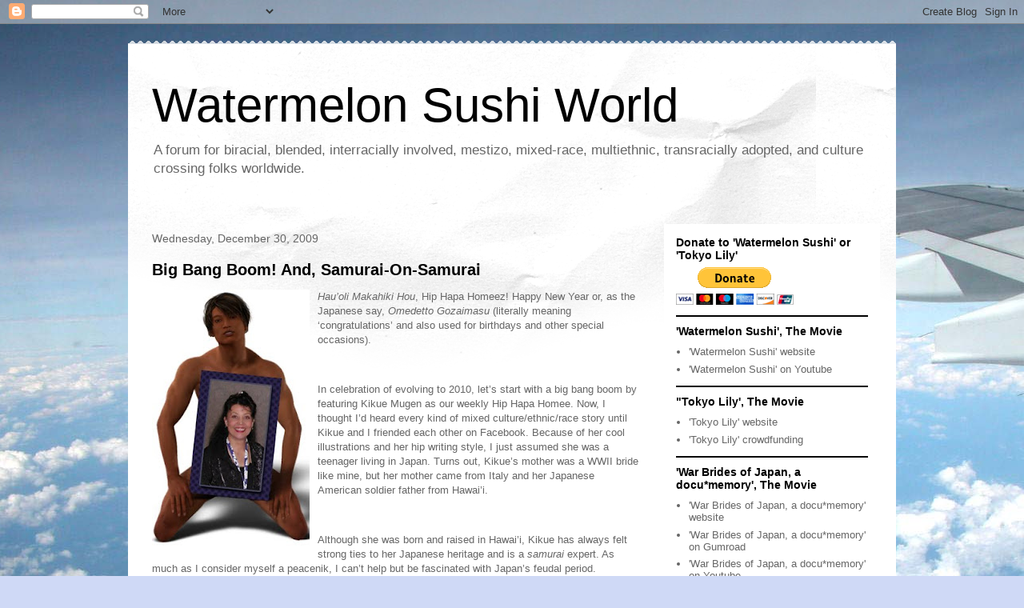

--- FILE ---
content_type: text/html; charset=UTF-8
request_url: https://watermelonsushiworld.blogspot.com/2009/12/
body_size: 33627
content:
<!DOCTYPE html>
<html class='v2' dir='ltr' lang='en'>
<head>
<link href='https://www.blogger.com/static/v1/widgets/335934321-css_bundle_v2.css' rel='stylesheet' type='text/css'/>
<meta content='width=1100' name='viewport'/>
<meta content='text/html; charset=UTF-8' http-equiv='Content-Type'/>
<meta content='blogger' name='generator'/>
<link href='https://watermelonsushiworld.blogspot.com/favicon.ico' rel='icon' type='image/x-icon'/>
<link href='http://watermelonsushiworld.blogspot.com/2009/12/' rel='canonical'/>
<link rel="alternate" type="application/atom+xml" title="Watermelon Sushi World - Atom" href="https://watermelonsushiworld.blogspot.com/feeds/posts/default" />
<link rel="alternate" type="application/rss+xml" title="Watermelon Sushi World - RSS" href="https://watermelonsushiworld.blogspot.com/feeds/posts/default?alt=rss" />
<link rel="service.post" type="application/atom+xml" title="Watermelon Sushi World - Atom" href="https://www.blogger.com/feeds/24758256/posts/default" />
<!--Can't find substitution for tag [blog.ieCssRetrofitLinks]-->
<meta content='A blog about biracial, blended, interracially involved, mestizo, mixed-race, multiethnic, transracially adopted, and culture crossing folks worldwide.' name='description'/>
<meta content='http://watermelonsushiworld.blogspot.com/2009/12/' property='og:url'/>
<meta content='Watermelon Sushi World' property='og:title'/>
<meta content='A blog about biracial, blended, interracially involved, mestizo, mixed-race, multiethnic, transracially adopted, and culture crossing folks worldwide.' property='og:description'/>
<title>Watermelon Sushi World: December 2009</title>
<style id='page-skin-1' type='text/css'><!--
/*
-----------------------------------------------
Blogger Template Style
Name:     Travel
Designer: Sookhee Lee
URL:      www.plyfly.net
----------------------------------------------- */
/* Content
----------------------------------------------- */
body {
font: normal normal 13px 'Trebuchet MS',Trebuchet,sans-serif;
color: #666666;
background: #cfd9f6 url(//themes.googleusercontent.com/image?id=0BwVBOzw_-hbMZDgyZmJiZTMtNWUxNC00NjA1LWJhZWMtODc3ZWQwMzZiYjcz) repeat fixed top center;
}
html body .region-inner {
min-width: 0;
max-width: 100%;
width: auto;
}
a:link {
text-decoration:none;
color: #538cd6;
}
a:visited {
text-decoration:none;
color: #436590;
}
a:hover {
text-decoration:underline;
color: #ff9900;
}
.content-outer .content-cap-top {
height: 5px;
background: transparent url(//www.blogblog.com/1kt/travel/bg_container.png) repeat-x scroll top center;
}
.content-outer {
margin: 0 auto;
padding-top: 20px;
}
.content-inner {
background: #ffffff url(//www.blogblog.com/1kt/travel/bg_container.png) repeat-x scroll top left;
background-position: left -5px;
background-color: #ffffff;
padding: 20px;
}
.main-inner .date-outer {
margin-bottom: 2em;
}
/* Header
----------------------------------------------- */
.header-inner .Header .titlewrapper,
.header-inner .Header .descriptionwrapper {
padding-left: 10px;
padding-right: 10px;
}
.Header h1 {
font: normal normal 60px 'Trebuchet MS',Trebuchet,sans-serif;
color: #000000;
}
.Header h1 a {
color: #000000;
}
.Header .description {
color: #666666;
font-size: 130%;
}
/* Tabs
----------------------------------------------- */
.tabs-inner {
margin: 1em 0 0;
padding: 0;
}
.tabs-inner .section {
margin: 0;
}
.tabs-inner .widget ul {
padding: 0;
background: #000000 none repeat scroll top center;
}
.tabs-inner .widget li {
border: none;
}
.tabs-inner .widget li a {
display: inline-block;
padding: 1em 1.5em;
color: #ffffff;
font: normal bold 16px 'Trebuchet MS',Trebuchet,sans-serif;
}
.tabs-inner .widget li.selected a,
.tabs-inner .widget li a:hover {
position: relative;
z-index: 1;
background: #333333 none repeat scroll top center;
color: #ffffff;
}
/* Headings
----------------------------------------------- */
h2 {
font: normal bold 14px 'Trebuchet MS',Trebuchet,sans-serif;
color: #000000;
}
.main-inner h2.date-header {
font: normal normal 14px 'Trebuchet MS',Trebuchet,sans-serif;
color: #666666;
}
.footer-inner .widget h2,
.sidebar .widget h2 {
padding-bottom: .5em;
}
/* Main
----------------------------------------------- */
.main-inner {
padding: 20px 0;
}
.main-inner .column-center-inner {
padding: 10px 0;
}
.main-inner .column-center-inner .section {
margin: 0 10px;
}
.main-inner .column-right-inner {
margin-left: 20px;
}
.main-inner .fauxcolumn-right-outer .fauxcolumn-inner {
margin-left: 20px;
background: #ffffff none repeat scroll top left;
}
.main-inner .column-left-inner {
margin-right: 20px;
}
.main-inner .fauxcolumn-left-outer .fauxcolumn-inner {
margin-right: 20px;
background: #ffffff none repeat scroll top left;
}
.main-inner .column-left-inner,
.main-inner .column-right-inner {
padding: 15px 0;
}
/* Posts
----------------------------------------------- */
h3.post-title {
margin-top: 20px;
}
h3.post-title a {
font: normal bold 20px 'Trebuchet MS',Trebuchet,sans-serif;
color: #000000;
}
h3.post-title a:hover {
text-decoration: underline;
}
.main-inner .column-center-outer {
background: transparent none repeat scroll top left;
_background-image: none;
}
.post-body {
line-height: 1.4;
position: relative;
}
.post-header {
margin: 0 0 1em;
line-height: 1.6;
}
.post-footer {
margin: .5em 0;
line-height: 1.6;
}
#blog-pager {
font-size: 140%;
}
#comments {
background: #cccccc none repeat scroll top center;
padding: 15px;
}
#comments .comment-author {
padding-top: 1.5em;
}
#comments h4,
#comments .comment-author a,
#comments .comment-timestamp a {
color: #000000;
}
#comments .comment-author:first-child {
padding-top: 0;
border-top: none;
}
.avatar-image-container {
margin: .2em 0 0;
}
/* Comments
----------------------------------------------- */
#comments a {
color: #000000;
}
.comments .comments-content .icon.blog-author {
background-repeat: no-repeat;
background-image: url([data-uri]);
}
.comments .comments-content .loadmore a {
border-top: 1px solid #000000;
border-bottom: 1px solid #000000;
}
.comments .comment-thread.inline-thread {
background: transparent;
}
.comments .continue {
border-top: 2px solid #000000;
}
/* Widgets
----------------------------------------------- */
.sidebar .widget {
border-bottom: 2px solid #000000;
padding-bottom: 10px;
margin: 10px 0;
}
.sidebar .widget:first-child {
margin-top: 0;
}
.sidebar .widget:last-child {
border-bottom: none;
margin-bottom: 0;
padding-bottom: 0;
}
.footer-inner .widget,
.sidebar .widget {
font: normal normal 13px 'Trebuchet MS',Trebuchet,sans-serif;
color: #666666;
}
.sidebar .widget a:link {
color: #666666;
text-decoration: none;
}
.sidebar .widget a:visited {
color: #436590;
}
.sidebar .widget a:hover {
color: #666666;
text-decoration: underline;
}
.footer-inner .widget a:link {
color: #538cd6;
text-decoration: none;
}
.footer-inner .widget a:visited {
color: #436590;
}
.footer-inner .widget a:hover {
color: #538cd6;
text-decoration: underline;
}
.widget .zippy {
color: #000000;
}
.footer-inner {
background: transparent none repeat scroll top center;
}
/* Mobile
----------------------------------------------- */
body.mobile  {
background-size: 100% auto;
}
body.mobile .AdSense {
margin: 0 -10px;
}
.mobile .body-fauxcolumn-outer {
background: transparent none repeat scroll top left;
}
.mobile .footer-inner .widget a:link {
color: #666666;
text-decoration: none;
}
.mobile .footer-inner .widget a:visited {
color: #436590;
}
.mobile-post-outer a {
color: #000000;
}
.mobile-link-button {
background-color: #538cd6;
}
.mobile-link-button a:link, .mobile-link-button a:visited {
color: #ffffff;
}
.mobile-index-contents {
color: #666666;
}
.mobile .tabs-inner .PageList .widget-content {
background: #333333 none repeat scroll top center;
color: #ffffff;
}
.mobile .tabs-inner .PageList .widget-content .pagelist-arrow {
border-left: 1px solid #ffffff;
}

--></style>
<style id='template-skin-1' type='text/css'><!--
body {
min-width: 960px;
}
.content-outer, .content-fauxcolumn-outer, .region-inner {
min-width: 960px;
max-width: 960px;
_width: 960px;
}
.main-inner .columns {
padding-left: 0;
padding-right: 290px;
}
.main-inner .fauxcolumn-center-outer {
left: 0;
right: 290px;
/* IE6 does not respect left and right together */
_width: expression(this.parentNode.offsetWidth -
parseInt("0") -
parseInt("290px") + 'px');
}
.main-inner .fauxcolumn-left-outer {
width: 0;
}
.main-inner .fauxcolumn-right-outer {
width: 290px;
}
.main-inner .column-left-outer {
width: 0;
right: 100%;
margin-left: -0;
}
.main-inner .column-right-outer {
width: 290px;
margin-right: -290px;
}
#layout {
min-width: 0;
}
#layout .content-outer {
min-width: 0;
width: 800px;
}
#layout .region-inner {
min-width: 0;
width: auto;
}
body#layout div.add_widget {
padding: 8px;
}
body#layout div.add_widget a {
margin-left: 32px;
}
--></style>
<style>
    body {background-image:url(\/\/themes.googleusercontent.com\/image?id=0BwVBOzw_-hbMZDgyZmJiZTMtNWUxNC00NjA1LWJhZWMtODc3ZWQwMzZiYjcz);}
    
@media (max-width: 200px) { body {background-image:url(\/\/themes.googleusercontent.com\/image?id=0BwVBOzw_-hbMZDgyZmJiZTMtNWUxNC00NjA1LWJhZWMtODc3ZWQwMzZiYjcz&options=w200);}}
@media (max-width: 400px) and (min-width: 201px) { body {background-image:url(\/\/themes.googleusercontent.com\/image?id=0BwVBOzw_-hbMZDgyZmJiZTMtNWUxNC00NjA1LWJhZWMtODc3ZWQwMzZiYjcz&options=w400);}}
@media (max-width: 800px) and (min-width: 401px) { body {background-image:url(\/\/themes.googleusercontent.com\/image?id=0BwVBOzw_-hbMZDgyZmJiZTMtNWUxNC00NjA1LWJhZWMtODc3ZWQwMzZiYjcz&options=w800);}}
@media (max-width: 1200px) and (min-width: 801px) { body {background-image:url(\/\/themes.googleusercontent.com\/image?id=0BwVBOzw_-hbMZDgyZmJiZTMtNWUxNC00NjA1LWJhZWMtODc3ZWQwMzZiYjcz&options=w1200);}}
/* Last tag covers anything over one higher than the previous max-size cap. */
@media (min-width: 1201px) { body {background-image:url(\/\/themes.googleusercontent.com\/image?id=0BwVBOzw_-hbMZDgyZmJiZTMtNWUxNC00NjA1LWJhZWMtODc3ZWQwMzZiYjcz&options=w1600);}}
  </style>
<link href='https://www.blogger.com/dyn-css/authorization.css?targetBlogID=24758256&amp;zx=674fff22-55a7-4ce6-9558-04e4a9955f5c' media='none' onload='if(media!=&#39;all&#39;)media=&#39;all&#39;' rel='stylesheet'/><noscript><link href='https://www.blogger.com/dyn-css/authorization.css?targetBlogID=24758256&amp;zx=674fff22-55a7-4ce6-9558-04e4a9955f5c' rel='stylesheet'/></noscript>
<meta name='google-adsense-platform-account' content='ca-host-pub-1556223355139109'/>
<meta name='google-adsense-platform-domain' content='blogspot.com'/>

</head>
<body class='loading variant-flight'>
<div class='navbar section' id='navbar' name='Navbar'><div class='widget Navbar' data-version='1' id='Navbar1'><script type="text/javascript">
    function setAttributeOnload(object, attribute, val) {
      if(window.addEventListener) {
        window.addEventListener('load',
          function(){ object[attribute] = val; }, false);
      } else {
        window.attachEvent('onload', function(){ object[attribute] = val; });
      }
    }
  </script>
<div id="navbar-iframe-container"></div>
<script type="text/javascript" src="https://apis.google.com/js/platform.js"></script>
<script type="text/javascript">
      gapi.load("gapi.iframes:gapi.iframes.style.bubble", function() {
        if (gapi.iframes && gapi.iframes.getContext) {
          gapi.iframes.getContext().openChild({
              url: 'https://www.blogger.com/navbar/24758256?origin\x3dhttps://watermelonsushiworld.blogspot.com',
              where: document.getElementById("navbar-iframe-container"),
              id: "navbar-iframe"
          });
        }
      });
    </script><script type="text/javascript">
(function() {
var script = document.createElement('script');
script.type = 'text/javascript';
script.src = '//pagead2.googlesyndication.com/pagead/js/google_top_exp.js';
var head = document.getElementsByTagName('head')[0];
if (head) {
head.appendChild(script);
}})();
</script>
</div></div>
<div class='body-fauxcolumns'>
<div class='fauxcolumn-outer body-fauxcolumn-outer'>
<div class='cap-top'>
<div class='cap-left'></div>
<div class='cap-right'></div>
</div>
<div class='fauxborder-left'>
<div class='fauxborder-right'></div>
<div class='fauxcolumn-inner'>
</div>
</div>
<div class='cap-bottom'>
<div class='cap-left'></div>
<div class='cap-right'></div>
</div>
</div>
</div>
<div class='content'>
<div class='content-fauxcolumns'>
<div class='fauxcolumn-outer content-fauxcolumn-outer'>
<div class='cap-top'>
<div class='cap-left'></div>
<div class='cap-right'></div>
</div>
<div class='fauxborder-left'>
<div class='fauxborder-right'></div>
<div class='fauxcolumn-inner'>
</div>
</div>
<div class='cap-bottom'>
<div class='cap-left'></div>
<div class='cap-right'></div>
</div>
</div>
</div>
<div class='content-outer'>
<div class='content-cap-top cap-top'>
<div class='cap-left'></div>
<div class='cap-right'></div>
</div>
<div class='fauxborder-left content-fauxborder-left'>
<div class='fauxborder-right content-fauxborder-right'></div>
<div class='content-inner'>
<header>
<div class='header-outer'>
<div class='header-cap-top cap-top'>
<div class='cap-left'></div>
<div class='cap-right'></div>
</div>
<div class='fauxborder-left header-fauxborder-left'>
<div class='fauxborder-right header-fauxborder-right'></div>
<div class='region-inner header-inner'>
<div class='header section' id='header' name='Header'><div class='widget Header' data-version='1' id='Header1'>
<div id='header-inner'>
<div class='titlewrapper'>
<h1 class='title'>
<a href='https://watermelonsushiworld.blogspot.com/'>
Watermelon Sushi World
</a>
</h1>
</div>
<div class='descriptionwrapper'>
<p class='description'><span>A forum for biracial, blended, interracially involved, mestizo, mixed-race, multiethnic, transracially adopted, and culture crossing folks worldwide.</span></p>
</div>
</div>
</div></div>
</div>
</div>
<div class='header-cap-bottom cap-bottom'>
<div class='cap-left'></div>
<div class='cap-right'></div>
</div>
</div>
</header>
<div class='tabs-outer'>
<div class='tabs-cap-top cap-top'>
<div class='cap-left'></div>
<div class='cap-right'></div>
</div>
<div class='fauxborder-left tabs-fauxborder-left'>
<div class='fauxborder-right tabs-fauxborder-right'></div>
<div class='region-inner tabs-inner'>
<div class='tabs no-items section' id='crosscol' name='Cross-Column'></div>
<div class='tabs no-items section' id='crosscol-overflow' name='Cross-Column 2'></div>
</div>
</div>
<div class='tabs-cap-bottom cap-bottom'>
<div class='cap-left'></div>
<div class='cap-right'></div>
</div>
</div>
<div class='main-outer'>
<div class='main-cap-top cap-top'>
<div class='cap-left'></div>
<div class='cap-right'></div>
</div>
<div class='fauxborder-left main-fauxborder-left'>
<div class='fauxborder-right main-fauxborder-right'></div>
<div class='region-inner main-inner'>
<div class='columns fauxcolumns'>
<div class='fauxcolumn-outer fauxcolumn-center-outer'>
<div class='cap-top'>
<div class='cap-left'></div>
<div class='cap-right'></div>
</div>
<div class='fauxborder-left'>
<div class='fauxborder-right'></div>
<div class='fauxcolumn-inner'>
</div>
</div>
<div class='cap-bottom'>
<div class='cap-left'></div>
<div class='cap-right'></div>
</div>
</div>
<div class='fauxcolumn-outer fauxcolumn-left-outer'>
<div class='cap-top'>
<div class='cap-left'></div>
<div class='cap-right'></div>
</div>
<div class='fauxborder-left'>
<div class='fauxborder-right'></div>
<div class='fauxcolumn-inner'>
</div>
</div>
<div class='cap-bottom'>
<div class='cap-left'></div>
<div class='cap-right'></div>
</div>
</div>
<div class='fauxcolumn-outer fauxcolumn-right-outer'>
<div class='cap-top'>
<div class='cap-left'></div>
<div class='cap-right'></div>
</div>
<div class='fauxborder-left'>
<div class='fauxborder-right'></div>
<div class='fauxcolumn-inner'>
</div>
</div>
<div class='cap-bottom'>
<div class='cap-left'></div>
<div class='cap-right'></div>
</div>
</div>
<!-- corrects IE6 width calculation -->
<div class='columns-inner'>
<div class='column-center-outer'>
<div class='column-center-inner'>
<div class='main section' id='main' name='Main'><div class='widget Blog' data-version='1' id='Blog1'>
<div class='blog-posts hfeed'>

          <div class="date-outer">
        
<h2 class='date-header'><span>Wednesday, December 30, 2009</span></h2>

          <div class="date-posts">
        
<div class='post-outer'>
<div class='post hentry uncustomized-post-template' itemprop='blogPost' itemscope='itemscope' itemtype='http://schema.org/BlogPosting'>
<meta content='https://blogger.googleusercontent.com/img/b/R29vZ2xl/AVvXsEjIjsPGO4PRWKe22wrf9i5hDxo88pkNgl5gQtzOXpUypsfEhiGgoMBN5ljv9XItZWKUh0A7yILZ-WRgwy097F1uxVynpx4THntOYL7wLaxrP5l0bhWBw0ZEiH8SUdZwARDlHRrq/s320/KikueMugen.jpeg' itemprop='image_url'/>
<meta content='24758256' itemprop='blogId'/>
<meta content='5728134627551264632' itemprop='postId'/>
<a name='5728134627551264632'></a>
<h3 class='post-title entry-title' itemprop='name'>
<a href='https://watermelonsushiworld.blogspot.com/2009/12/big-bang-boom-and-samurai-on-samurai.html'>Big Bang Boom! And, Samurai-On-Samurai</a>
</h3>
<div class='post-header'>
<div class='post-header-line-1'></div>
</div>
<div class='post-body entry-content' id='post-body-5728134627551264632' itemprop='articleBody'>
<a href="https://blogger.googleusercontent.com/img/b/R29vZ2xl/AVvXsEjIjsPGO4PRWKe22wrf9i5hDxo88pkNgl5gQtzOXpUypsfEhiGgoMBN5ljv9XItZWKUh0A7yILZ-WRgwy097F1uxVynpx4THntOYL7wLaxrP5l0bhWBw0ZEiH8SUdZwARDlHRrq/s1600-h/KikueMugen.jpeg" onblur="try {parent.deselectBloggerImageGracefully();} catch(e) {}"><img alt="" border="0" id="BLOGGER_PHOTO_ID_5421297319742838562" src="https://blogger.googleusercontent.com/img/b/R29vZ2xl/AVvXsEjIjsPGO4PRWKe22wrf9i5hDxo88pkNgl5gQtzOXpUypsfEhiGgoMBN5ljv9XItZWKUh0A7yILZ-WRgwy097F1uxVynpx4THntOYL7wLaxrP5l0bhWBw0ZEiH8SUdZwARDlHRrq/s320/KikueMugen.jpeg" style="float:left; margin:0 10px 10px 0;cursor:pointer; cursor:hand;width: 197px; height: 320px;" /></a><p class="MsoNormal"><span><i><span class="Apple-style-span"  style="font-size:small;">Hau&#8217;oli Makahiki Hou</span></i></span><span><span class="Apple-style-span"  style="font-size:small;">, Hip Hapa Homeez! Happy New Year or, as the Japanese say, </span><i><span class="Apple-style-span"  style="font-size:small;">Omedetto Gozaimasu</span></i></span><span><span class="Apple-style-span"  style="font-size:small;"> (literally meaning &#8216;congratulations&#8217; and also used for birthdays and other special occasions).</span><span class="Apple-style-span"  style="font-size:small;"><o:p></o:p></span></span></p>  <p class="MsoNormal"><span><span class="Apple-style-span"  style="font-size:small;"> </span><span class="Apple-style-span"  style="font-size:small;"><o:p></o:p></span></span></p>  <p class="MsoNormal"><br /></p><p class="MsoNormal"><span><span class="Apple-style-span"  style="font-size:small;">In celebration of evolving to 2010, let&#8217;s start with a big bang boom by featuring Kikue Mugen as our weekly Hip Hapa Homee. Now, I thought I&#8217;d heard every kind of mixed culture/ethnic/race story until Kikue and I friended each other on Facebook. Because of her cool illustrations and her hip writing style, I just assumed she was a teenager living in Japan. Turns out, Kikue&#8217;s mother was a WWII bride like mine, but her mother came from Italy and her Japanese American soldier father from Hawai&#8217;i. </span><span class="Apple-style-span"  style="font-size:small;"><o:p></o:p></span></span></p>  <p class="MsoNormal"><span><span class="Apple-style-span"  style="font-size:small;"> </span><span class="Apple-style-span"  style="font-size:small;"><o:p></o:p></span></span></p>  <p class="MsoNormal"><br /></p><p class="MsoNormal"><span><span class="Apple-style-span"  style="font-size:small;">Although she was born and raised in Hawai&#8217;i, Kikue has always felt strong ties to her Japanese heritage and is a </span><i><span class="Apple-style-span"  style="font-size:small;">samurai</span></i></span><span><span class="Apple-style-span"  style="font-size:small;"> expert. As much as I consider myself a peacenik, I can&#8217;t help but be fascinated with Japan&#8217;s feudal period. Anticipating the new NHK </span><i><span class="Apple-style-span"  style="font-size:small;">taiga</span></i></span><span><span class="Apple-style-span"  style="font-size:small;"> drama series for this year, I&#8217;m excited to see what will top last year&#8217;s </span><i><span class="Apple-style-span"  style="font-size:small;">Tenchijin</span></i></span><span><span class="Apple-style-span"  style="font-size:small;"> starring mega-modern Japanese boys as old school </span><i><span class="Apple-style-span"  style="font-size:small;">samurai</span></i></span><span><span class="Apple-style-span"  style="font-size:small;">.</span><span class="Apple-style-span"  style="font-size:small;"><o:p></o:p></span></span></p>  <p class="MsoNormal"><span><span class="Apple-style-span"  style="font-size:small;"> </span><span class="Apple-style-span"  style="font-size:small;"><o:p></o:p></span></span></p>  <p class="MsoBodyText"><br /></p><p class="MsoBodyText"><span class="Apple-style-span"  style="font-size:small;">That&#8217;s Kikue in a photo embraced by one of her own illustrations. Easy, ladies, he's only into men.</span></p>  <p class="MsoNormal"><span><span class="Apple-style-span"  style="font-size:small;"> </span><span class="Apple-style-span"  style="font-size:small;"><o:p></o:p></span></span></p>  <p class="MsoNormal"><br /></p><p class="MsoNormal"><span><span class="Apple-style-span"  style="font-size:small;">And, here are links to her sites:</span><span class="Apple-style-span"  style="font-size:small;"><o:p></o:p></span></span></p>  <p class="MsoNormal"><span><span class="Apple-style-span"  style="font-size:small;"> </span><span class="Apple-style-span"  style="font-size:small;"><o:p></o:p></span></span></p>  <p class="MsoNormal"><br /></p><p class="MsoNormal"><span><span style="text-decoration:none;text-underline:none"><span class="Apple-style-span"  style="font-size:small;"><a href="http://samurai-on-samurai.com/"><span class="Apple-style-span"  style="color:#000000;">http://samurai-on-samurai.com</span></a></span></span><span class="Apple-style-span"  style="font-size:small;"><o:p></o:p></span></span></p>  <p class="MsoNormal"><br /></p><p class="MsoNormal"><span><span style="text-decoration:none;text-underline:none"><span class="Apple-style-span"  style="font-size:small;"><a href="http://samurai-on-samurai.com/gojou-hajime"><span class="Apple-style-span"  style="color:#000000;">http://samurai-on-samurai.com/gojou-hajime</span></a></span></span><span class="Apple-style-span"  style="font-size:small;"><o:p></o:p></span></span></p>  <p class="MsoNormal"><span class="Apple-style-span" style="text-decoration: underline;"><br /></span></p><p class="MsoNormal"><span><span style="text-underline:#0000F0;text-decoration:none;text-underline:none"><u><span class="Apple-style-span"  style="font-size:small;"><a href="http://kikue-mugen.com/"><span class="Apple-style-span"  style="color:#000000;">http://kikue-mugen.com</span></a></span></u></span><span class="Apple-style-span"  style="font-size:small;"> </span><span class="Apple-style-span"  style="font-size:small;"><o:p></o:p></span></span></p>  <p class="MsoNormal"><span class="Apple-style-span" style="text-decoration: underline;"><br /></span></p><p class="MsoNormal"><span><span style="text-underline:#0000F0;text-decoration:none;text-underline:none"><u><span class="Apple-style-span"  style="font-size:small;"><a href="http://alohaworld.com/"><span class="Apple-style-span"  style="color:#000000;">http://alohaworld.com</span></a></span></u></span><span class="Apple-style-span"  style="font-size:small;"><o:p></o:p></span></span></p>  <p class="MsoNormal"><span class="Apple-style-span" style="text-decoration: underline;"><br /></span></p><p class="MsoNormal"><span><span style="text-underline:#0000F0;text-decoration:none;text-underline:none"><u><span class="Apple-style-span"  style="font-size:small;"><a href="http://shaka.alohaworld.com/"><span class="Apple-style-span"  style="color:#000000;">http://shaka.alohaworld.com/</span></a></span></u></span><span class="Apple-style-span"  style="font-size:small;"><o:p></o:p></span></span></p>  <p class="MsoNormal"><span><span class="Apple-style-span"  style="font-size:small;"> </span><span class="Apple-style-span"  style="font-size:small;"><o:p></o:p></span></span></p>  <p class="MsoNormal"><br /></p><p class="MsoNormal"><span><span class="Apple-style-span"  style="font-size:small;">Q: Was your father a member of the 442</span><sup><span class="Apple-style-span"  style="font-size:small;">nd</span></sup><span class="Apple-style-span"  style="font-size:small;"> (the all-Nissei, 2</span><sup><span class="Apple-style-span"  style="font-size:small;">nd</span></sup><span class="Apple-style-span"  style="font-size:small;"> generation Japanese American) Army unit--the most highly decorated of WWII?</span><span class="Apple-style-span"  style="font-size:small;"><o:p></o:p></span></span></p>  <p class="MsoNormal"><span><span class="Apple-style-span"  style="font-size:small;"> </span><span class="Apple-style-span"  style="font-size:small;"><o:p></o:p></span></span></p>  <p class="MsoNormal"><br /></p><p class="MsoNormal"><span><span class="Apple-style-span"  style="font-size:small;">A: Dad sure was one of the brave men who participated in WWII, 442nd Headquarters, Anti-Tank Company, Service Company, Cannon Company.</span><span class="Apple-style-span"  style="font-size:small;"><o:p></o:p></span></span></p>  <p class="MsoNormal"><span><span class="Apple-style-span"  style="font-size:small;"> </span><span class="Apple-style-span"  style="font-size:small;"><o:p></o:p></span></span></p>  <p class="MsoNormal"><br /></p><p class="MsoNormal"><span><span class="Apple-style-span"  style="font-size:small;">Q: Does he ever talk about those experiences?</span><span class="Apple-style-span"  style="font-size:small;"><o:p></o:p></span></span></p>  <p class="MsoNormal"><span><span class="Apple-style-span"  style="font-size:small;"> </span><span class="Apple-style-span"  style="font-size:small;"><o:p></o:p></span></span></p>  <p class="MsoNormal"><br /></p><p class="MsoNormal"><span><span class="Apple-style-span"  style="font-size:small;">A: He didn't say much about the war when I was living at home.  Whenever he was asked about it, he'd often joke and tell us that he played a lot of music during that time. Since dad was a musician, he played the sax. We took his word for it, not wanting to press him to talk about something that might bring back harsh memories. However, when I left home I did a lot of Christian ministry/missionary work overseas. I did intense work in Burma with national people known as the Karen, and spent most of my time with the Karen Army. It was then that I saw and participated in war, and had many wartime memories that turned into issues when I returned to the U.S.A. My dad then opened up to tell me of some similar things he had gone through during his service as a 442nd soldier.</span><span class="Apple-style-span"  style="font-size:small;"><o:p></o:p></span></span></p>  <p class="MsoNormal"><span><span class="Apple-style-span"  style="font-size:small;"> </span><span class="Apple-style-span"  style="font-size:small;"><o:p></o:p></span></span></p>  <p class="MsoNormal"><br /></p><p class="MsoNormal"><span><span class="Apple-style-span"  style="font-size:small;">The unfamiliar events that he shared with me regarding his being in the 442nd were the emotions which he had to deal with early on, actually before he was recruited. He was working at Pearl Harbor just before the Japanese zeros flew in for the attack. He was doing carpentry there at the time. He was not at Pearl Harbor on that specific day of the bombing, but was on School Street in Kalihi, near Lanakila School, when he noticed the zeros flying overhead.  Later, he described the black smoke billowing from the direction of the harbor. He told me that no one really understood what was going on until the news broke on the radio exclaiming that it wasn't a drill, that it was the real thing.</span><span class="Apple-style-span"  style="font-size:small;"><o:p></o:p></span></span></p>  <p class="MsoNormal"><br /></p><p class="MsoNormal"><span><span class="Apple-style-span"  style="font-size:small;">When he tried to enter Pearl Harbor to fetch his tools later, he was refused by the base personnel. He and other men were lined up and taken to the entry of the base and it turned into a roughhousing sort of event. Dad and the other men he was with were pushed and shoved, and hit and kicked when some fell on the ground. He told me that they still really didn't understand why they were being mistreated.  </span><span class="Apple-style-span"  style="font-size:small;"><o:p></o:p></span></span></p>  <p class="MsoNormal"><span><span class="Apple-style-span"  style="font-size:small;"> </span><span class="Apple-style-span"  style="font-size:small;"><o:p></o:p></span></span></p>  <p class="MsoNormal"><br /></p><p class="MsoNormal"><span><span class="Apple-style-span"  style="font-size:small;">I can't imagine how horrible that must have felt. There he was, without a job and his tools were somewhere on the base.</span><span class="Apple-style-span"  style="font-size:small;"><o:p></o:p></span></span></p>  <p class="MsoNormal"><span><span class="Apple-style-span"  style="font-size:small;"> </span><span class="Apple-style-span"  style="font-size:small;"><o:p></o:p></span></span></p>  <p class="MsoNormal"><br /></p><p class="MsoNormal"><span><span class="Apple-style-span"  style="font-size:small;">Q: What did your mother's family think of her marrying a Japanese American man; what did his parents think about him marrying a European?</span><span class="Apple-style-span"  style="font-size:small;"><o:p></o:p></span></span></p>  <p class="MsoNormal"><span><span class="Apple-style-span"  style="font-size:small;"> </span><span class="Apple-style-span"  style="font-size:small;"><o:p></o:p></span></span></p>  <p class="MsoNormal"><br /></p><p class="MsoNormal"><span><span class="Apple-style-span"  style="font-size:small;">A: My mother's involvement in the war was quite interesting as well, for she literally fought against the Germans as an Italian guerrilla. I won't go into details here about her involvement, but I will say that she had lost her citizenship with Yugoslavia because of it. She was banned from that country with her picture on a 'wanted' poster in a Yugoslavian museum many years later. Her belief in freedom made her take up arms and participate in guerrilla warfare on the side of the Italians. To make a long story short, the war was incredibly 'hot' when she met my dad and, through it, they fell in love. When the war ended, they were married at the Leaning Tower of Pisa. So, as you can guess, mom had no problems trying to explain why she had an American Japanese boyfriend. </span><span class="Apple-style-span"  style="font-size:small;"><o:p></o:p></span></span></p>  <p class="MsoNormal"><span><span class="Apple-style-span"  style="font-size:small;"> </span><span class="Apple-style-span"  style="font-size:small;"><o:p></o:p></span></span></p>  <p class="MsoNormal"><br /></p><p class="MsoNormal"><span><span class="Apple-style-span"  style="font-size:small;">On the other hand, when dad brought my mom home to Hawai&#8217;i to meet his mom, I guess one could say that there was a different type of battle to be fought. Grandmother was of </span><i><span class="Apple-style-span"  style="font-size:small;">samurai</span></i></span><span><span class="Apple-style-span"  style="font-size:small;"> descent with her roots being from Chiba, Japan. Dad certainly didn't have it easy convincing my grandmother that he had done the right thing by marrying a European while at war in Italy. Life was difficult back then for the newlyweds.</span><span class="Apple-style-span"  style="font-size:small;"><o:p></o:p></span></span></p>  <p class="MsoNormal"><span><span class="Apple-style-span"  style="font-size:small;"> </span><span class="Apple-style-span"  style="font-size:small;"><o:p></o:p></span></span></p>  <p class="MsoNormal"><br /></p><p class="MsoNormal"><span><span class="Apple-style-span"  style="font-size:small;">Q: Besides knowing the history, what Japanese cultural nuances do you embrace? </span><span class="Apple-style-span"  style="font-size:small;"><o:p></o:p></span></span></p>  <p class="MsoNormal"><span><span class="Apple-style-span"  style="font-size:small;"> </span><span class="Apple-style-span"  style="font-size:small;"><o:p></o:p></span></span></p>  <p class="MsoNormal"><br /></p><p class="MsoNormal"><span><span class="Apple-style-span"  style="font-size:small;">A: I have an alcove in my home with three wooden </span><i><span class="Apple-style-span"  style="font-size:small;">omamori</span></i></span><span><span class="Apple-style-span"  style="font-size:small;"> (prayer/good luck charms) hanging there now for the </span><i><span class="Apple-style-span"  style="font-size:small;">Shinsengumi</span></i></span><span><span class="Apple-style-span"  style="font-size:small;">, Saito Hajime and Fujita Goro. I am in the process of remodeling my home to be more Japanese. I've recently spent a small fortune for eco-friendly bamboo flooring, which incidentally is now acclimating in the sunroom before being installed. I am having a grand time replacing my western furniture with Asian furniture. I've already traded my luxury bed that was complete with space-age foam mattress for a very humble futon, years ago. I go to all the Japanese festivals there are in Atlanta, and I have been going out to California every year for </span><i><span class="Apple-style-span"  style="font-size:small;">Obon</span></i></span><span><span class="Apple-style-span"  style="font-size:small;"> in the summer. This past summer, I made it up to Manzanar (Japanese internment camp) to sit quietly and contemplate. At home, my daughter and I never eat with forks, but we use </span><i><span class="Apple-style-span"  style="font-size:small;">hashi</span></i></span><span><span class="Apple-style-span"  style="font-size:small;"> (chopsticks) instead. All our dinnerware is Japanese and the meals are served that way as well. I live and practice as my father raised me&#8230;something we call </span><i><span class="Apple-style-span"  style="font-size:small;">wabi sabi</span></i></span><span><span class="Apple-style-span"  style="font-size:small;"> (asymmetrical and natural).</span><span class="Apple-style-span"  style="font-size:small;"><o:p></o:p></span></span></p>  <p class="MsoNormal"><span><span class="Apple-style-span"  style="font-size:small;"> </span><span class="Apple-style-span"  style="font-size:small;"><o:p></o:p></span></span></p>  <p class="MsoNormal"><br /></p><p class="MsoNormal"><span><span class="Apple-style-span"  style="font-size:small;">Q: How did you come to be such a </span><i><span class="Apple-style-span"  style="font-size:small;">samurai</span></i></span><span><span class="Apple-style-span"  style="font-size:small;">-phile, if there&#8217;s such a term?</span><span class="Apple-style-span"  style="font-size:small;"><o:p></o:p></span></span></p>  <p class="MsoNormal"><span><span class="Apple-style-span"  style="font-size:small;"> </span><span class="Apple-style-span"  style="font-size:small;"><o:p></o:p></span></span></p>  <p class="MsoNormal"><br /></p><p class="MsoNormal"><span><span class="Apple-style-span"  style="font-size:small;">A:  I do love Japan! I love the </span><i><span class="Apple-style-span"  style="font-size:small;">samurai</span></i></span><span><span class="Apple-style-span"  style="font-size:small;">, especially the </span><i><span class="Apple-style-span"  style="font-size:small;">Shinsengumi</span></i></span><span><span class="Apple-style-span"  style="font-size:small;"> and </span><i><span class="Apple-style-span"  style="font-size:small;">Byakkotai</span></i></span><span><span class="Apple-style-span"  style="font-size:small;">, the young boys who committed suicide during the last part of the Boshin War.</span><span class="Apple-style-span"  style="font-size:small;"><o:p></o:p></span></span></p>  <p class="MsoNormal"><span><span class="Apple-style-span"  style="font-size:small;"> </span><span class="Apple-style-span"  style="font-size:small;"><o:p></o:p></span></span></p>  <p class="MsoNormal"><br /></p><p class="MsoNormal"><span><span class="Apple-style-span"  style="font-size:small;">I think I've studied the </span><i><span class="Apple-style-span"  style="font-size:small;">Shinsengumi</span></i></span><span><span class="Apple-style-span"  style="font-size:small;"> throughout and have had interest in them since I was a child when my granduncle told me stories of their achievement--how they weren't </span><i><span class="Apple-style-span"  style="font-size:small;">samurai</span></i></span><span><span class="Apple-style-span"  style="font-size:small;">, but because they believed that they were they accomplished an almost impossible feat. For all my life, their example allowed me to draw upon to accomplish many impossible(s) in my life. This is why I've dedicated the website to them. </span><i><span class="Apple-style-span"  style="font-size:small;">Samurai-on-Samurai</span></i></span><span><span class="Apple-style-span"  style="font-size:small;"> was an old term the </span><i><span class="Apple-style-span"  style="font-size:small;">samurai</span></i></span><span><span class="Apple-style-span"  style="font-size:small;"> had during matches between one another.</span><span class="Apple-style-span"  style="font-size:small;"><o:p></o:p></span></span></p>  <p class="MsoNormal"><span><span class="Apple-style-span"  style="font-size:small;"> </span><span class="Apple-style-span"  style="font-size:small;"><o:p></o:p></span></span></p>  <p class="MsoNormal"><br /></p><p class="MsoNormal"><span><span class="Apple-style-span"  style="font-size:small;">My father is a low-ranking </span><i><span class="Apple-style-span"  style="font-size:small;">samurai</span></i></span><span><span class="Apple-style-span"  style="font-size:small;"> from the Chiba village near Edo (Tokyo, today). Fishermen by trade, they were also good merchants. But after the Boshin War, my ancestors hit difficult times when Japan reorganized their whole, entire way of governing society. My great great-grandparents made the trek across the Pacific to Hilo Hawai&#8217;i to work the plantations. Well, actually, on my </span><i><span class="Apple-style-span"  style="font-size:small;">obasan's</span></i></span><span><span class="Apple-style-span"  style="font-size:small;"> (grandmother&#8217;s) side. My </span><i><span class="Apple-style-span"  style="font-size:small;">ojisan</span></i></span><span><span class="Apple-style-span"  style="font-size:small;"> (grandfather) came over later from Tokyo as a merchant and then married my grandmom who was born in Hawai&#8217;i. She was only twelve years old at the time! My dad was born in Honolulu and grew up there.</span><span class="Apple-style-span"  style="font-size:small;"><o:p></o:p></span></span></p>  <p class="MsoNormal"><span><span class="Apple-style-span"  style="font-size:small;"> </span><span class="Apple-style-span"  style="font-size:small;"><o:p></o:p></span></span></p>  <p class="MsoNormal"><br /></p><p class="MsoNormal"><span><span class="Apple-style-span"  style="font-size:small;">I've never felt disconnected from my ancestors. Being raised in Hawai&#8217;i, my family kept many of the Japanese traditions. I was made to go to Japanese school, though at the time I didn't pay attention, but some of it rubbed in. I went to all the Japanese festivities and catered to my visiting relatives from Japan.  However, when I moved from Hawai&#8217;i to the mainland, I lost touch with everything Japanese. I was so homesick, not necessarily for Hawai&#8217;i, but for Japan. Thank heavens I was able to visit there a few times during the course of my adult life! I still miss Japan as though I had lived my whole life there.</span><span class="Apple-style-span"  style="font-size:small;"><o:p></o:p></span></span></p>  <p class="MsoNormal"><span><span class="Apple-style-span"  style="font-size:small;"> </span><span class="Apple-style-span"  style="font-size:small;"><o:p></o:p></span></span></p>  <p class="MsoNormal"><br /></p><p class="MsoNormal"><span><span class="Apple-style-span"  style="font-size:small;">Q: What interested you in writing about gay </span><i><span class="Apple-style-span"  style="font-size:small;">samurai</span></i></span><span><span class="Apple-style-span"  style="font-size:small;">?</span><span class="Apple-style-span"  style="font-size:small;"><o:p></o:p></span></span></p>  <p class="MsoNormal"><span><span class="Apple-style-span"  style="font-size:small;"> </span><span class="Apple-style-span"  style="font-size:small;"><o:p></o:p></span></span></p>  <p class="MsoNormal"><br /></p><p class="MsoNormal"><span><span class="Apple-style-span"  style="font-size:small;">A: My deciding to write male/male erotica came about for various reasons and it would take me quite awhile to explain. I will tell you that I enjoy writing Japanese historical stories because it does give me a chance to really dig into the traditions and customs I so long to live a part of. When I write, I do have a sense of exploration and experience Japan thusly. It is fulfilling for me and I hope the stories I write will peak people's interest in Japan as well.</span><span class="Apple-style-span"  style="font-size:small;"><o:p></o:p></span></span></p>  <p class="MsoNormal"><span><span class="Apple-style-span"  style="font-size:small;"> </span><span class="Apple-style-span"  style="font-size:small;"><o:p></o:p></span></span></p>  <p class="MsoNormal"><br /></p><p class="MsoNormal"><span><span class="Apple-style-span"  style="font-size:small;">The film </span><i><span class="Apple-style-span"  style="font-size:small;">Taboo</span></i></span><span><span class="Apple-style-span"  style="font-size:small;"> (</span><i><span class="Apple-style-span"  style="font-size:small;">Gohatto</span></i></span><span><span class="Apple-style-span"  style="font-size:small;">) was sort of a low-key homosexual story that I thought rather interesting. They made (gay </span><i><span class="Apple-style-span"  style="font-size:small;">samurai</span></i></span><span><span class="Apple-style-span"  style="font-size:small;">) seem so taboo in the film when, in fact, male on male relationships were very common during the </span><i><span class="Apple-style-span"  style="font-size:small;">samurai</span></i></span><span><span class="Apple-style-span"  style="font-size:small;"> era. </span><span class="Apple-style-span"  style="font-size:small;"><o:p></o:p></span></span></p>  <p class="MsoNormal"><span><span class="Apple-style-span"  style="font-size:small;"> </span><span class="Apple-style-span"  style="font-size:small;"><o:p></o:p></span></span></p>  <p class="MsoNormal"><br /></p><p class="MsoNormal"><span><span class="Apple-style-span"  style="font-size:small;">Here is some information about that which is quite accurate: </span><span class="Apple-style-span"  style="font-size:small;"><o:p></o:p></span></span></p>  <p class="MsoNormal"><span><span class="Apple-style-span"  style="font-size:small;"> </span><span class="Apple-style-span"  style="font-size:small;"><o:p></o:p></span></span></p>  <p class="MsoNormal"><span><a href="http://www.gay-art-history.org/gay-history/gay-customs/japan-samurai-male-love/japan-samurai-homosexual-shudo.html"><span style="text-underline:#0000F0;text-decoration:none;text-underline:none"><u><span class="Apple-style-span"  style="font-size:small;"><span class="Apple-style-span"  style="color:#000000;">http://www.gay-art-history.org/gay-history/gay-customs/japan-samurai-male-love/japan-samurai-homosexual-shudo.html</span></span></u></span></a><span class="Apple-style-span"  style="font-size:small;"><o:p></o:p></span></span></p>  <p class="MsoNormal"><span><span class="Apple-style-span"  style="font-size:small;"> </span><span class="Apple-style-span"  style="font-size:small;"><o:p></o:p></span></span></p>  <p class="MsoBodyText"><br /></p><p class="MsoBodyText"><span class="Apple-style-span"  style="font-size:small;">Q: What did you think of the Hollywood films, </span><i><span class="Apple-style-span"  style="font-size:small;">The Last Samurai</span></i><span style="font-style:normal"><span class="Apple-style-span"  style="font-size:small;"> and </span></span><i><span class="Apple-style-span"  style="font-size:small;">Memoirs of a Geisha</span></i><span style="font-style:normal"><span class="Apple-style-span"  style="font-size:small;">?</span><span class="Apple-style-span"  style="font-size:small;"><o:p></o:p></span></span></p>  <p class="MsoNormal"><span><span class="Apple-style-span"  style="font-size:small;"> </span><span class="Apple-style-span"  style="font-size:small;"><o:p></o:p></span></span></p>  <p class="MsoBodyText"><br /></p><p class="MsoBodyText"><span class="Apple-style-span"  style="font-size:small;">A: Both movies were entertaining as movies go. However, I have two close friends who are both very studied Japan scholars, who help me along with my historical fiction writing in Japanese history and culture. I think that a lot of their knowledge about Japanese history has rubbed off on me to be able to see how unauthentic both movies were. But then again, besides all the western glamour added in order to sell tickets, I still enjoyed them.</span><span class="Apple-style-span"  style="font-size:small;"><o:p></o:p></span></p>  <p class="MsoNormal"><br /></p><p class="MsoNormal"><span><span class="Apple-style-span"  style="font-size:small;">Q: Any thoughts about the parade for the </span><i><span class="Apple-style-span"  style="font-size:small;">47 Ronin</span></i></span><span><span class="Apple-style-span"  style="font-size:small;"> (masterless </span><i><span class="Apple-style-span"  style="font-size:small;">samurai</span></i></span><span><span class="Apple-style-span"  style="font-size:small;">) held in Japan?</span><span class="Apple-style-span"  style="font-size:small;"><o:p></o:p></span></span></p>  <p class="MsoNormal"><span><span class="Apple-style-span"  style="font-size:small;"> </span><span class="Apple-style-span"  style="font-size:small;"><o:p></o:p></span></span></p>  <p class="MsoBodyText"><br /></p><p class="MsoBodyText"><span class="Apple-style-span"  style="font-size:small;">A: I thought it very interesting that they have a modern day parade event.</span><span class="Apple-style-span"  style="font-size:small;"><o:p></o:p></span></p>  <p class="MsoNormal"><span><span class="Apple-style-span"  style="font-size:small;"> </span><span class="Apple-style-span"  style="font-size:small;"><o:p></o:p></span></span></p>  <p class="MsoNormal"><br /></p><p class="MsoNormal"><span><span class="Apple-style-span"  style="font-size:small;">What makes the </span><i><span class="Apple-style-span"  style="font-size:small;">47 Ronin</span></i></span><span><span class="Apple-style-span"  style="font-size:small;"> and </span><i><span class="Apple-style-span"  style="font-size:small;">Shinsengumi</span></i></span><span><span class="Apple-style-span"  style="font-size:small;"> so interesting is the </span><i><span class="Apple-style-span"  style="font-size:small;">Shinsengumi</span></i></span><span><span class="Apple-style-span"  style="font-size:small;"> modeled themselves after the </span><i><span class="Apple-style-span"  style="font-size:small;">47 Ronin</span></i></span><span><span class="Apple-style-span"  style="font-size:small;">.  If I had to compare both narratives, hands down the </span><i><span class="Apple-style-span"  style="font-size:small;">Shinsengumi</span></i></span><span><span class="Apple-style-span"  style="font-size:small;"> has more appeal because they had so many dimensions because the group was so much more mixed (socially).</span><span class="Apple-style-span"  style="font-size:small;"><o:p></o:p></span></span></p>  <p class="MsoNormal"><span><span class="Apple-style-span"  style="font-size:small;"> </span><span class="Apple-style-span"  style="font-size:small;"><o:p></o:p></span></span></p>  <p class="MsoNormal"><br /></p><p class="MsoNormal"><span><span class="Apple-style-span"  style="font-size:small;">I am very, very fortunate to know two very good Japanese history scholars who make it a point to study the Boshin War and also the </span><i><span class="Apple-style-span"  style="font-size:small;">Shinsengumi</span></i></span><span><span class="Apple-style-span"  style="font-size:small;">. I get a lot of first time information from them as they study and translate raw documents about the Boshin War. There are bits and pieces of the </span><i><span class="Apple-style-span"  style="font-size:small;">Shinsengumi</span></i></span><span><span class="Apple-style-span"  style="font-size:small;"> that pops up--great information that is not yet released that I am so privileged to peek at. As a matter of fact, on my site on AlohaWorld.com, we host a good site called </span><i><span class="Apple-style-span"  style="font-size:small;">Shinsengumi</span></i></span><span><span class="Apple-style-span"  style="font-size:small;"> Head Quarters: </span><span class="Apple-style-span"  style="font-size:small;"><o:p></o:p></span></span></p>  <p class="MsoNormal"><span><span class="Apple-style-span"  style="font-size:small;"> </span><span class="Apple-style-span"  style="font-size:small;"><o:p></o:p></span></span></p>  <p class="MsoNormal"><span class="Apple-style-span" style="text-decoration: underline;"><br /></span></p><p class="MsoNormal"><span><span style="text-underline:#0000F0;text-decoration:none;text-underline:none"><u><span class="Apple-style-span"  style="font-size:small;"><a href="http://shinsengumihq.com/"><span class="Apple-style-span"  style="color:#000000;">http://shinsengumihq.com/</span></a></span></u></span><span class="Apple-style-span"  style="font-size:small;"> </span><span class="Apple-style-span"  style="font-size:small;"><o:p></o:p></span></span></p>  <p class="MsoNormal"><span><span class="Apple-style-span"  style="font-size:small;"> </span><span class="Apple-style-span"  style="font-size:small;"><o:p></o:p></span></span></p>  <p class="MsoNormal"><br /></p><p class="MsoNormal"><span><span class="Apple-style-span"  style="font-size:small;">I think I've seen all the </span><i><span class="Apple-style-span"  style="font-size:small;">Shinsengumi</span></i></span><span><span class="Apple-style-span"  style="font-size:small;"> movies there are in Japan, and have a good lot of them, too.</span><span class="Apple-style-span"  style="font-size:small;"><o:p></o:p></span></span></p>  <p class="MsoNormal"><span><span class="Apple-style-span"  style="font-size:small;"> </span><span class="Apple-style-span"  style="font-size:small;"><o:p></o:p></span></span></p>  <p class="MsoNormal"><br /></p><p class="MsoNormal"><span><span class="Apple-style-span"  style="font-size:small;">It has been said by Armen, one of the Japan historical scholars I know, that the </span><i><span class="Apple-style-span"  style="font-size:small;">47 Ronin</span></i></span><span><span class="Apple-style-span"  style="font-size:small;"> incident and that of what people assume about what happened just isn't true, but is known by them as a "feudal drive-by".</span><span class="Apple-style-span"  style="font-size:small;"><o:p></o:p></span></span></p>  <p class="MsoNormal"><span><span class="Apple-style-span"  style="font-size:small;"> </span><span class="Apple-style-span"  style="font-size:small;"><o:p></o:p></span></span></p>  <p class="MsoNormal"><br /></p><p class="MsoNormal"><span><span class="Apple-style-span"  style="font-size:small;">Wow! <i>Domo arrigato gozaimasu</i>, Kikue, for all the interesting information about your life, your art and your writing. It already looks like 2010 will be an explosive year, but, hopefully, in a positive way. Certainly, it&#8217;s wished that all wars end and that what we learn from history--such as the feuds among Japan's <i>samurai</i> clans--will encourage us to lay down arms for peace. </span><span class="Apple-style-span"  style="font-size:small;"><o:p></o:p></span></span></p>  <p class="MsoNormal"><span><span class="Apple-style-span"  style="font-size:small;"> </span><span class="Apple-style-span"  style="font-size:small;"><o:p></o:p></span></span></p>  <p class="MsoNormal"><br /></p><p class="MsoNormal"><span><span class="Apple-style-span"  style="font-size:small;">In any case, everyone please remember to join our Hip Hapa Homeez group and become a fan of Watermelon Sushi on Facebook. And, don&#8217;t forget to check out our <a href="http://www.watermelonsushi.com/"><span class="Apple-style-span"  style="color:#000000;">film</span></a> and <a href="http://www.cafepress.com/hapateez"><span class="Apple-style-span"  style="color:#000000;">t-shirts</span></a>.</span><span class="Apple-style-span"  style="font-size:small;"><o:p></o:p></span></span></p>  <p class="MsoNormal"><span><span class="Apple-style-span"  style="font-size:small;"> </span><span class="Apple-style-span"  style="font-size:small;"><o:p></o:p></span></span></p>  <p class="MsoNormal"><br /></p><p class="MsoNormal"><span><span class="Apple-style-span"  style="font-size:small;">Here&#8217;s to a new year filled with peace for all Hip Hapa Homeez everywhere! </span><span class="Apple-style-span"  style="font-size:small;"><o:p></o:p></span></span></p>  <p class="MsoNormal"><span><span class="Apple-style-span"  style="font-size:small;"> </span><span class="Apple-style-span"  style="font-size:small;"><o:p></o:p></span></span></p>  <p class="MsoNormal"><br /></p><p class="MsoNormal"><span><span class="Apple-style-span"  style="font-size:small;">Your Hip Hapa,</span><span class="Apple-style-span"  style="font-size:small;"><o:p></o:p></span></span></p>  <p class="MsoNormal"><span><span class="Apple-style-span"  style="font-size:small;">Yayoi</span><o:p></o:p></span></p>  <!--EndFragment-->
<div style='clear: both;'></div>
</div>
<div class='post-footer'>
<div class='post-footer-line post-footer-line-1'>
<span class='post-author vcard'>
Posted by
<span class='fn' itemprop='author' itemscope='itemscope' itemtype='http://schema.org/Person'>
<meta content='https://www.blogger.com/profile/07631925672577796670' itemprop='url'/>
<a class='g-profile' href='https://www.blogger.com/profile/07631925672577796670' rel='author' title='author profile'>
<span itemprop='name'>Yayoi Lena Winfrey</span>
</a>
</span>
</span>
<span class='post-timestamp'>
at
<meta content='http://watermelonsushiworld.blogspot.com/2009/12/big-bang-boom-and-samurai-on-samurai.html' itemprop='url'/>
<a class='timestamp-link' href='https://watermelonsushiworld.blogspot.com/2009/12/big-bang-boom-and-samurai-on-samurai.html' rel='bookmark' title='permanent link'><abbr class='published' itemprop='datePublished' title='2009-12-30T21:18:00-10:00'>9:18 PM</abbr></a>
</span>
<span class='post-comment-link'>
<a class='comment-link' href='https://www.blogger.com/comment/fullpage/post/24758256/5728134627551264632' onclick='javascript:window.open(this.href, "bloggerPopup", "toolbar=0,location=0,statusbar=1,menubar=0,scrollbars=yes,width=640,height=500"); return false;'>
No comments:
  </a>
</span>
<span class='post-icons'>
<span class='item-action'>
<a href='https://www.blogger.com/email-post/24758256/5728134627551264632' title='Email Post'>
<img alt='' class='icon-action' height='13' src='https://resources.blogblog.com/img/icon18_email.gif' width='18'/>
</a>
</span>
<span class='item-control blog-admin pid-1829180272'>
<a href='https://www.blogger.com/post-edit.g?blogID=24758256&postID=5728134627551264632&from=pencil' title='Edit Post'>
<img alt='' class='icon-action' height='18' src='https://resources.blogblog.com/img/icon18_edit_allbkg.gif' width='18'/>
</a>
</span>
</span>
<div class='post-share-buttons goog-inline-block'>
<a class='goog-inline-block share-button sb-email' href='https://www.blogger.com/share-post.g?blogID=24758256&postID=5728134627551264632&target=email' target='_blank' title='Email This'><span class='share-button-link-text'>Email This</span></a><a class='goog-inline-block share-button sb-blog' href='https://www.blogger.com/share-post.g?blogID=24758256&postID=5728134627551264632&target=blog' onclick='window.open(this.href, "_blank", "height=270,width=475"); return false;' target='_blank' title='BlogThis!'><span class='share-button-link-text'>BlogThis!</span></a><a class='goog-inline-block share-button sb-twitter' href='https://www.blogger.com/share-post.g?blogID=24758256&postID=5728134627551264632&target=twitter' target='_blank' title='Share to X'><span class='share-button-link-text'>Share to X</span></a><a class='goog-inline-block share-button sb-facebook' href='https://www.blogger.com/share-post.g?blogID=24758256&postID=5728134627551264632&target=facebook' onclick='window.open(this.href, "_blank", "height=430,width=640"); return false;' target='_blank' title='Share to Facebook'><span class='share-button-link-text'>Share to Facebook</span></a><a class='goog-inline-block share-button sb-pinterest' href='https://www.blogger.com/share-post.g?blogID=24758256&postID=5728134627551264632&target=pinterest' target='_blank' title='Share to Pinterest'><span class='share-button-link-text'>Share to Pinterest</span></a>
</div>
</div>
<div class='post-footer-line post-footer-line-2'>
<span class='post-labels'>
Labels:
<a href='https://watermelonsushiworld.blogspot.com/search/label/47%20Ronin' rel='tag'>47 Ronin</a>,
<a href='https://watermelonsushiworld.blogspot.com/search/label/Boshin%20War' rel='tag'>Boshin War</a>,
<a href='https://watermelonsushiworld.blogspot.com/search/label/erotica' rel='tag'>erotica</a>,
<a href='https://watermelonsushiworld.blogspot.com/search/label/Hawai%27i' rel='tag'>Hawai&#39;i</a>,
<a href='https://watermelonsushiworld.blogspot.com/search/label/Italy' rel='tag'>Italy</a>,
<a href='https://watermelonsushiworld.blogspot.com/search/label/Japan' rel='tag'>Japan</a>,
<a href='https://watermelonsushiworld.blogspot.com/search/label/Kikue%20Mugen' rel='tag'>Kikue Mugen</a>,
<a href='https://watermelonsushiworld.blogspot.com/search/label/Manzanar' rel='tag'>Manzanar</a>,
<a href='https://watermelonsushiworld.blogspot.com/search/label/samurai' rel='tag'>samurai</a>,
<a href='https://watermelonsushiworld.blogspot.com/search/label/Shinsengumi' rel='tag'>Shinsengumi</a>,
<a href='https://watermelonsushiworld.blogspot.com/search/label/warbride' rel='tag'>warbride</a>,
<a href='https://watermelonsushiworld.blogspot.com/search/label/WWII' rel='tag'>WWII</a>
</span>
</div>
<div class='post-footer-line post-footer-line-3'>
<span class='post-location'>
</span>
</div>
</div>
</div>
</div>

          </div></div>
        

          <div class="date-outer">
        
<h2 class='date-header'><span>Wednesday, December 23, 2009</span></h2>

          <div class="date-posts">
        
<div class='post-outer'>
<div class='post hentry uncustomized-post-template' itemprop='blogPost' itemscope='itemscope' itemtype='http://schema.org/BlogPosting'>
<meta content='https://blogger.googleusercontent.com/img/b/R29vZ2xl/AVvXsEguLm4GT8ujL6QY7A6uipr4eWBhcTb94pJknKpxPpunDFcb5fuNXjbfyMFf-wZonqIN8rrVbSVDMFkDOe93VJ6sMOrQuf8xfIVmCCBgVjgspZQn4WEKAoiQsNOxHeKSJRF8U5HA/s320/MarlonsTylerOrig.JPG' itemprop='image_url'/>
<meta content='24758256' itemprop='blogId'/>
<meta content='7917804655722179918' itemprop='postId'/>
<a name='7917804655722179918'></a>
<h3 class='post-title entry-title' itemprop='name'>
<a href='https://watermelonsushiworld.blogspot.com/2009/12/hapa-holidays-hapa-children.html'>Hapa Holidays, Hapa Children!</a>
</h3>
<div class='post-header'>
<div class='post-header-line-1'></div>
</div>
<div class='post-body entry-content' id='post-body-7917804655722179918' itemprop='articleBody'>
<div style="text-align: center;"><br /></div><a href="https://blogger.googleusercontent.com/img/b/R29vZ2xl/AVvXsEguLm4GT8ujL6QY7A6uipr4eWBhcTb94pJknKpxPpunDFcb5fuNXjbfyMFf-wZonqIN8rrVbSVDMFkDOe93VJ6sMOrQuf8xfIVmCCBgVjgspZQn4WEKAoiQsNOxHeKSJRF8U5HA/s1600-h/MarlonsTylerOrig.JPG" onblur="try {parent.deselectBloggerImageGracefully();} catch(e) {}"><img alt="" border="0" id="BLOGGER_PHOTO_ID_5418678161086527506" src="https://blogger.googleusercontent.com/img/b/R29vZ2xl/AVvXsEguLm4GT8ujL6QY7A6uipr4eWBhcTb94pJknKpxPpunDFcb5fuNXjbfyMFf-wZonqIN8rrVbSVDMFkDOe93VJ6sMOrQuf8xfIVmCCBgVjgspZQn4WEKAoiQsNOxHeKSJRF8U5HA/s320/MarlonsTylerOrig.JPG" style="float:left; margin:0 10px 10px 0;cursor:pointer; cursor:hand;width: 213px; height: 320px;" /></a><p class="MsoNormal"><i><span class="Apple-style-span"  style="font-size:small;">HAPA</span></i><span class="Apple-style-span"  style="font-size:small;"> Holidays, Hip Hapa Homeez! Right about now, most of you are probably dipping into some good old holiday cheer while gathering around </span><i><span class="Apple-style-span"  style="font-size:small;">hoa&#8217;<span class="Apple-style-span" style="font-style: normal; "><i><span class="Apple-style-span"  style="font-size:small;">aloha</span></i><span class="Apple-style-span"  style="font-size:small;"> (friends) and &#8216;</span><i><span class="Apple-style-span"  style="font-size:small;">ohana</span></i><span class="Apple-style-span"  style="font-size:small;"> (family). This time of the year is especially exciting for the </span><i><span class="Apple-style-span"  style="font-size:small;">keiki</span></i><span class="Apple-style-span"  style="font-size:small;"> (children), and our blog this week features such a child&#8212;the perpetually cheerful Tyler Ransom, along with his father, Marlon.</span></span></span></i></p>  <p class="MsoNormal"><span class="Apple-style-span"  style="font-size:small;"> </span><span class="Apple-style-span"  style="font-size:small;"><o:p></o:p></span></p>  <p class="MsoNormal"><br /></p><p class="MsoNormal"><span class="Apple-style-span"  style="font-size:small;">Besides being a happy </span><i><span class="Apple-style-span"  style="font-size:small;">hapa</span></i><span class="Apple-style-span"  style="font-size:small;"> kid, Tyler also happens to have an illness for which there is no known cure. Read below to find out how you can help.</span></p>  <p class="MsoNormal"><span class="Apple-style-span"  style="font-size:small;"> </span><span class="Apple-style-span"  style="font-size:small;"><o:p></o:p></span></p>  <p class="MsoNormal"><br /></p><p class="MsoNormal"><span class="Apple-style-span"  style="font-size:small;">That&#8217;s Tyler&#8217;s to the left, and other Ransom family members&#8212;mother Cheryl, sister Skylar, and father Marlon--below. </span><span class="Apple-style-span"  style="font-size:small;"><o:p></o:p></span></p>  <p class="MsoNormal"><span class="Apple-style-span"  style="font-size:small;"> </span><span class="Apple-style-span"  style="font-size:small;"><o:p></o:p></span></p>  <p class="MsoBodyText"><br /></p><p class="MsoBodyText"><span class="Apple-style-span"  style="font-size:small;">Following are some thoughts <i>hapa papa</i> Marlon shared with us.</span></p>  <p class="MsoNormal"><span class="Apple-style-span"  style="font-size:small;"> </span><span class="Apple-style-span"  style="font-size:small;"><o:p></o:p></span></p>  <p class="MsoBodyText"><br /></p><p class="MsoBodyText"><span class="Apple-style-span"  style="font-size:small;">Q: What's a nice black, Irish and Thai guy like you doing with such a multi-cultural family? </span><span class="Apple-style-span"  style="font-size:small;"><o:p></o:p></span></p>  <p class="MsoNormal"><span class="Apple-style-span"  style="font-size:small;"> </span><span class="Apple-style-span"  style="font-size:small;"><o:p></o:p></span></p>  <p class="MsoNormal"><br /></p><img alt="" border="0" id="BLOGGER_PHOTO_ID_5418681114449417314" src="https://blogger.googleusercontent.com/img/b/R29vZ2xl/AVvXsEgppR38x_UBEL5VYAZp1RrS2ZkLkdbUjKc8dKscbLHQ2T6w2fTgdNupMDRu-PusmHDUkubrOYkcxhE-O7WGEsFW5fX_AYQFK1GF-s8sWBqE8UEkUU3vuYX01xk9R22R9IV8RIW2/s320/Marlon&#39;sTylerSkyCheryl.jpg" style="float:right; margin:0 0 10px 10px;cursor:pointer; cursor:hand;width: 320px; height: 213px;" /><p class="MsoNormal"><span class="Apple-style-span"  style="font-size:small;">A: The short story is my grandmother on my father&#8217;s side is Thai; my grandfather on my mother&#8217;s side is Irish. So, I guess that makes me a quarter Irish and a quarter Thai and the rest black. I met my wife, Cheryl, who is Filipino, at a gym in Chicago. She posed quite a challenge for me, as she wasn&#8217;t particularly open to dating someone who was somewhat of a ladies man. After weeks of making small talk at the gym, I suggested that we go out and she said, &#8220;Me and you?&#8221; From that moment I was determined to go out with her, not realizing the result would be a going on nine-year marriage with two kids, Tyler (8) and Skylar (6).</span></p><p class="MsoNormal"><br /></p><p class="MsoNormal"><span class="Apple-style-span"  style="font-size:small;">Q: Besides booking talent for corporate speaking engagements, you also promot<span class="Apple-style-span"  style="font-size:small;">e mixed martial arts pay-per-view parties, write for </span><i><span class="Apple-style-span"  style="font-size:small;">Ultimate MMA</span></i><span class="Apple-style-span"  style="font-size:small;"> magazine, manage a select group of fitness professionals and are in school completing your degree in Legal Studies. How do you juggle so many things?</span></span></p>  <p class="MsoNormal"><span class="Apple-style-span"  style="font-size:small;"> </span><span class="Apple-style-span"  style="font-size:small;"><o:p></o:p></span></p>  <p class="MsoBodyText"><br /></p><p class="MsoBodyText"><span class="Apple-style-span"  style="font-size:small;">A: I am a time management junkie, so to speak. I plan out each upcoming week every Sunday, based on the projects and commitments and, I adjust time restraints on each accordingly. It is a mad science, which works well with my ADD.</span></p>  <p class="MsoNormal"><span class="Apple-style-span"  style="font-size:small;"> </span><span class="Apple-style-span"  style="font-size:small;"><o:p></o:p></span></p>  <p class="MsoNormal"><br /></p><p class="MsoNormal"><span class="Apple-style-span"  style="font-size:small;">Q: You're also a film producer. Can you tell us about the scripts you've optioned and the films you've produced?</span><span class="Apple-style-span"  style="font-size:small;"><o:p></o:p></span></p>  <p class="MsoNormal"><span class="Apple-style-span"  style="font-size:small;"> </span><span class="Apple-style-span"  style="font-size:small;"><o:p></o:p></span></p>  <p class="MsoNormal"><br /></p><p class="MsoNormal"><span class="Apple-style-span"  style="font-size:small;">A: I have been fortunate enough to have optioned a handful of scripts, none have been made as of yet, but being paid for your writing is a blessing. My writing eerily sways between religious-themed topics to </span><i><span class="Apple-style-span"  style="font-size:small;">Silence of the Lamb</span></i><span class="Apple-style-span"  style="font-size:small;"> type crime and suspense. </span></p><p class="MsoNormal"><br /></p><p class="MsoNormal"><span class="Apple-style-span"  style="font-size:small;">I have been involved with raising funds for a number of 1 million dollar range films that have gone straight to DVD and or have been released to select markets. When people say they have produced something, many times that simply means they brought money to the table in some capacity.</span><span class="Apple-style-span"  style="font-size:small;"><o:p></o:p></span></p>  <p class="MsoNormal"><span class="Apple-style-span"  style="font-size:small;"> </span><span class="Apple-style-span"  style="font-size:small;"><o:p></o:p></span></p>  <p class="MsoNormal"><br /></p><p class="MsoNormal"><span class="Apple-style-span"  style="font-size:small;">Q: What about the short film you sold to a mega-church? </span><span class="Apple-style-span"  style="font-size:small;"><o:p></o:p></span></p>  <p class="MsoNormal"><span class="Apple-style-span"  style="font-size:small;"> </span><span class="Apple-style-span"  style="font-size:small;"><o:p></o:p></span></p>  <p class="MsoNormal"><br /></p><p class="MsoNormal"><span class="Apple-style-span"  style="font-size:small;">A: I wrote and produced a short film loosely based on the Book of Job, but done in modern times. My goal was to be able to find investors to then make a feature, but several large churches expressed interest in the story. I ended up selling the rights to one of the mega churches located in the Bible belt.</span></p>  <p class="MsoNormal"><span class="Apple-style-span"  style="font-size:small;"> </span><span class="Apple-style-span"  style="font-size:small;"><o:p></o:p></span></p>  <p class="MsoNormal"><br /></p><p class="MsoNormal"><span class="Apple-style-span"  style="font-size:small;">Q: Tell us about your son, Tyler, and his illness.</span><span class="Apple-style-span"  style="font-size:small;"><o:p></o:p></span></p>  <p class="MsoNormal"><span class="Apple-style-span"  style="font-size:small;"> </span><span class="Apple-style-span"  style="font-size:small;"><o:p></o:p></span></p>  <p class="MsoNormal"><br /></p><p class="MsoNormal"><span class="Apple-style-span"  style="font-size:small;">A: Tyler is extremely disciplined, which may have a lot to do with us starting him in </span><i><span class="Apple-style-span"  style="font-size:small;">karate</span></i><span class="Apple-style-span"  style="font-size:small;"> at age three, followed by </span><i><span class="Apple-style-span"  style="font-size:small;">Muay Thai</span></i><span class="Apple-style-span"  style="font-size:small;"> kickboxing and presently Gracie </span><i><span class="Apple-style-span"  style="font-size:small;">jiu-jitsu</span></i><span class="Apple-style-span"  style="font-size:small;">. He happens to have a rare kidney syndrome called nephrotic syndrome. The short definition: There is a malfunction in the kidney&#8217;s filtering system causing valuable protein in the blood to leak into the urine. This leakage causes fluid to accumulate in the body and prolonged leakage has been shown to cause kidney failure.</span></p>  <p class="MsoNormal"><span class="Apple-style-span"  style="font-size:small;"> </span><span class="Apple-style-span"  style="font-size:small;"><o:p></o:p></span></p>  <p class="MsoNormal"><br /></p><p class="MsoNormal"><span class="Apple-style-span"  style="font-size:small;">Q: What is the Nephcure Foundation, and how can our readers help Tyler and other children like him?</span><span class="Apple-style-span"  style="font-size:small;"><o:p></o:p></span></p>  <p class="MsoNormal"><span class="Apple-style-span"  style="font-size:small;"> </span><span class="Apple-style-span"  style="font-size:small;"><o:p></o:p></span></p>  <p class="MsoNormal"><br /></p><p class="MsoNormal"><span class="Apple-style-span"  style="font-size:small;">A: The Nephcure Foundation is an organization that is committed to funding research seeking a cause and cure for those suffering from Nephrotic Syndrome and FSGS</span><span style="color:black;"><span class="Apple-style-span"  style="font-size:small;">. Here&#8217;s their link:</span><span class="Apple-style-span"  style="font-size:small;"><o:p></o:p></span></span></p>  <p class="MsoNormal"><span style=" ;color:black;"><span class="Apple-style-span"  style="font-size:small;"> </span><span class="Apple-style-span"  style="font-size:small;"><o:p></o:p></span></span></p>  <p class="MsoNormal"><br /></p><p class="MsoNormal"><span style="color:black;"><span style="text-decoration:none;text-underline:nonecolor:black;"><span class="Apple-style-span"  style="font-size:small;"><a href="http://www.nephcure.org/">http://www.nephcure.org/</a></span></span><span class="Apple-style-span"  style="font-size:small;"><o:p></o:p></span></span></p>  <p class="MsoNormal"><span class="Apple-style-span"  style="font-size:small;"> </span><span class="Apple-style-span"  style="font-size:small;"><o:p></o:p></span></p>  <p class="MsoNormal"><br /></p><p class="MsoNormal"><span class="Apple-style-span"  style="font-size:small;">People should go to their site and or go to Tyler&#8217;s personal page where they can donate to the organization in Tyler&#8217;s name: </span><span class="Apple-style-span"  style="font-size:small;"><o:p></o:p></span></p>  <p class="MsoNormal"><span class="Apple-style-span"  style="font-size:small;"> </span><span class="Apple-style-span"  style="font-size:small;"><o:p></o:p></span></p>  <p class="MsoNormal"><span class="Apple-style-span" style="text-decoration: underline;"><br /></span></p><p class="MsoNormal"><span style="color:black;"><span style="text-underline:#0000F0;text-decoration:none;text-underline:nonecolor:black;"><u><span class="Apple-style-span"  style="font-size:small;"><a href="http://www.active.com/donate/OrangeCounty2009/mransom3">http://www.active.com/donate/OrangeCounty2009/mransom3</a></span></u></span></span><span class="Apple-style-span"  style="font-size:small;"><o:p></o:p></span></p>  <p class="MsoNormal"><span class="Apple-style-span"  style="font-size:small;"> </span><span class="Apple-style-span"  style="font-size:small;"><o:p></o:p></span></p>  <p class="MsoNormal"><br /></p><p class="MsoNormal"><span class="Apple-style-span"  style="font-size:small;">Q: You've created several YouTube videos about your children. Do you have plans for a bigger project involving them?</span><span class="Apple-style-span"  style="font-size:small;"><o:p></o:p></span></p><p class="MsoNormal"><br /></p><p class="MsoNormal"><span class="Apple-style-span"  style="font-size:small;">A: One never knows. Our mission right now is keeping our daughter, Skylar grounded, which is difficult when she is constantly told how beautiful she is.</span><span class="Apple-style-span"  style="font-size:small;"><o:p></o:p></span></p>  <p class="MsoNormal"><span class="Apple-style-span"  style="font-size:small;"> </span><span class="Apple-style-span"  style="font-size:small;"><o:p></o:p></span></p>  <p class="MsoNormal"><br /></p><p class="MsoNormal"><span class="Apple-style-span"  style="font-size:small;">Check out t</span><span style="color:#0A0000;"><span class="Apple-style-span"  style="font-size:small;">he Ransom kids on Youtube:</span></span><span class="Apple-style-span"  style="font-size:small;"><o:p></o:p></span></p>  <p class="MsoNormal"><span style="color: rgb(10, 0, 0); "><span class="Apple-style-span"  style="font-size:small;"> </span></span><span class="Apple-style-span"  style="font-size:small;"><o:p></o:p></span></p>  <p class="MsoNormal"><span class="Apple-style-span"  style="color:#0A0000;"><br /></span></p><p class="MsoNormal"><span style="text-decoration:none;text-underline:nonecolor:#0A0000;"><span class="Apple-style-span"  style="font-size:small;"><a href="//www.youtube.com/watch?v=Gt4LHvgd9Qo">http://www.youtube.com/watch?v=Gt4LHvgd9Qo</a></span></span><span class="Apple-style-span"  style="font-size:small;"><o:p></o:p></span></p>  <p class="MsoNormal"><span class="Apple-style-span"  style="font-size:small;"> </span><span class="Apple-style-span"  style="font-size:small;"><o:p></o:p></span></p>  <p class="MsoNormal"><span class="Apple-style-span" style="text-decoration: underline;"><br /></span></p><p class="MsoNormal"><span style="color:black;"><span style="text-underline:#0000F0;text-decoration:none;text-underline:nonecolor:black;"><u><span class="Apple-style-span"  style="font-size:small;"><a href="//www.youtube.com/watch?v=Ebw4aGR8uXE">http://www.youtube.com/watch?v=Ebw4aGR8uXE</a></span></u></span><span class="Apple-style-span"  style="font-size:small;"><o:p></o:p></span></span></p>  <p class="MsoNormal"><span style=" ;color:black;"><span class="Apple-style-span"  style="font-size:small;"> </span><span class="Apple-style-span"  style="font-size:small;"><o:p></o:p></span></span></p>  <p class="MsoNormal"><span class="Apple-style-span" style="text-decoration: underline;"><br /></span></p><p class="MsoNormal"><span style="color:black;"><span style="text-underline:#0000F0;text-decoration:none;text-underline:nonecolor:black;"><u><span class="Apple-style-span"  style="font-size:small;"><a href="//www.youtube.com/watch?v=oBkdhYMEALY">http://www.youtube.com/watch?v=oBkdhYMEALY</a></span></u></span><span class="Apple-style-span"  style="font-size:small;"><o:p></o:p></span></span></p>  <p class="MsoNormal"><span style=" ;color:black;"><span class="Apple-style-span"  style="font-size:small;"> </span><span class="Apple-style-span"  style="font-size:small;"><o:p></o:p></span></span></p>  <p class="MsoNormal"><br /></p><p class="MsoNormal"><span style=" ;color:black;"><span class="Apple-style-span"  style="font-size:small;">And, here&#8217;s Marlon&#8217;s business website:</span><span class="Apple-style-span"  style="font-size:small;"><o:p></o:p></span></span></p>  <p class="MsoNormal"><span style=" ;color:black;"><span class="Apple-style-span"  style="font-size:small;"> </span><span class="Apple-style-span"  style="font-size:small;"><o:p></o:p></span></span></p>  <p class="MsoNormal"><br /></p><p class="MsoNormal"><span style="color:black;"><span style="text-decoration:none;text-underline:nonecolor:black;"><span class="Apple-style-span"  style="font-size:small;"><a href="//www.blogger.com/www.thebelieveitllc.com">www.thebelieveitllc.com</a></span></span><span class="Apple-style-span"  style="font-size:small;"><o:p></o:p></span></span></p><img alt="" border="0" id="BLOGGER_PHOTO_ID_5418680115195937938" src="https://blogger.googleusercontent.com/img/b/R29vZ2xl/AVvXsEgfz2jpSr9bAc-NMZtXRUfQihdD4KxTbDhpG0_MxOjj1LlZN3XnTGn09R3KIxQxVp7NfzlM5Fgn7rpgiJ9N0EmFhhgHbd5b3S18bTvRK0_7YOnfYvkvIn1ogoqQ7dB3orhRKxSA/s320/MarlonAndCheryl.JPG" style="display:block; margin:0px auto 10px; text-align:center;cursor:pointer; cursor:hand;width: 320px; height: 240px;" />  <p class="MsoNormal"><span style="color: rgb(10, 0, 0); "><span class="Apple-style-span"  style="font-size:small;"> </span><span class="Apple-style-span"  style="font-size:small;"><o:p></o:p></span></span></p>  <p class="MsoNormal"><span class="Apple-style-span"  style="color:#0A0000;"><i><br /></i></span></p><p class="MsoNormal"><span style="color: rgb(10, 0, 0); "><span class="Apple-style-span"  style="font-size:small;"><i>Mahalo nui loa</i>, Tyler, Marlon, and to all of you Hip Hapa Homeez for your continuing support. We especially appreciate those of our fans who have made the effort to purchase a </span><i><span class="Apple-style-span"  style="font-size:small;"><a href="http://www.cafepress.com/hapateez">Hapa*Teez</a></span></i></span><span style="color: rgb(10, 0, 0); "><span class="Apple-style-span"  style="font-size:small;"> t-shirt. All proceeds support the </span><i><span class="Apple-style-span"  style="font-size:small;"><a href="http://www.watermelonsushi.com/">Watermelon Sushi</a></span></i></span><span style="color: rgb(10, 0, 0); "><span class="Apple-style-span"  style="font-size:small;"><a href="http://www.watermelonsushi.com/"> </a>film and your assistance is very much appreciated. Remember to contact us so that we can give you the rear crawl credit you deserve! </span><span class="Apple-style-span"  style="font-size:small;"><o:p></o:p></span></span></p>  <p class="MsoNormal"><span style="color: rgb(10, 0, 0); "><span class="Apple-style-span"  style="font-size:small;"> </span><span class="Apple-style-span"  style="font-size:small;"><o:p></o:p></span></span></p>  <p class="MsoNormal"><span class="Apple-style-span"  style="color:#0A0000;"><br /></span></p><p class="MsoNormal"><span style="color: rgb(10, 0, 0); "><span class="Apple-style-span"  style="font-size:small;">If you haven&#8217;t already joined our Hip Hapa Homeez group on Facebook, please do. This is where we keep you updated on news that impacts multicultural communities. Join our </span><i><span class="Apple-style-span"  style="font-size:small;"><a href="http://www.watermelonsushi.com/">Watermelon Sushi</a></span></i></span><span style="color: rgb(10, 0, 0); "><span class="Apple-style-span"  style="font-size:small;"> Fan page on Facebook, too, so you can stay tuned to the latest about our film. And, check us out on Twitter where we&#8217;ve been posting dialogue from the </span><i><span class="Apple-style-span"  style="font-size:small;"><a href="http://www.watermelonsushi.com/">Watermelon Sushi</a></span></i></span><span style="color: rgb(10, 0, 0); "><span class="Apple-style-span"  style="font-size:small;"> script.</span><span class="Apple-style-span"  style="font-size:small;"><o:p></o:p></span></span></p>  <p class="MsoNormal"><span style="color: rgb(10, 0, 0); "><span class="Apple-style-span"  style="font-size:small;"> </span><span class="Apple-style-span"  style="font-size:small;"><o:p></o:p></span></span></p>  <p class="MsoNormal"><span class="Apple-style-span"  style="color:#0A0000;"><i><br /></i></span></p><p class="MsoNormal"><span style="color: rgb(10, 0, 0); "><i><span class="Apple-style-span"  style="font-size:small;">Mele Kalikimaka</span></i></span><span style="color: rgb(10, 0, 0); "><span class="Apple-style-span"  style="font-size:small;"> and </span><i><span class="Apple-style-span"  style="font-size:small;">Hau&#8217;oli Makahiki Hou</span></i></span><span style="color: rgb(10, 0, 0); "><span class="Apple-style-span"  style="font-size:small;">!</span><span class="Apple-style-span"  style="font-size:small;"><o:p></o:p></span></span></p>  <p class="MsoNormal"><span style="color: rgb(10, 0, 0); "><span class="Apple-style-span"  style="font-size:small;"> </span><span class="Apple-style-span"  style="font-size:small;"><o:p></o:p></span></span></p>  <p class="MsoNormal"><span class="Apple-style-span"  style="color:#0A0000;"><br /></span></p><p class="MsoNormal"><span style="color: rgb(10, 0, 0); "><span class="Apple-style-span"  style="font-size:small;">Your Hip Hapa,</span><span class="Apple-style-span"  style="font-size:small;"><o:p></o:p></span></span></p>  <p class="MsoNormal"><span style="color: rgb(10, 0, 0); "><span class="Apple-style-span"  style="font-size:small;">Yayoi</span></span><span style="font-size:14.0pt;"><o:p></o:p></span></p>  <!--EndFragment-->
<div style='clear: both;'></div>
</div>
<div class='post-footer'>
<div class='post-footer-line post-footer-line-1'>
<span class='post-author vcard'>
Posted by
<span class='fn' itemprop='author' itemscope='itemscope' itemtype='http://schema.org/Person'>
<meta content='https://www.blogger.com/profile/07631925672577796670' itemprop='url'/>
<a class='g-profile' href='https://www.blogger.com/profile/07631925672577796670' rel='author' title='author profile'>
<span itemprop='name'>Yayoi Lena Winfrey</span>
</a>
</span>
</span>
<span class='post-timestamp'>
at
<meta content='http://watermelonsushiworld.blogspot.com/2009/12/hapa-holidays-hapa-children.html' itemprop='url'/>
<a class='timestamp-link' href='https://watermelonsushiworld.blogspot.com/2009/12/hapa-holidays-hapa-children.html' rel='bookmark' title='permanent link'><abbr class='published' itemprop='datePublished' title='2009-12-23T19:52:00-10:00'>7:52 PM</abbr></a>
</span>
<span class='post-comment-link'>
<a class='comment-link' href='https://www.blogger.com/comment/fullpage/post/24758256/7917804655722179918' onclick='javascript:window.open(this.href, "bloggerPopup", "toolbar=0,location=0,statusbar=1,menubar=0,scrollbars=yes,width=640,height=500"); return false;'>
No comments:
  </a>
</span>
<span class='post-icons'>
<span class='item-action'>
<a href='https://www.blogger.com/email-post/24758256/7917804655722179918' title='Email Post'>
<img alt='' class='icon-action' height='13' src='https://resources.blogblog.com/img/icon18_email.gif' width='18'/>
</a>
</span>
<span class='item-control blog-admin pid-1829180272'>
<a href='https://www.blogger.com/post-edit.g?blogID=24758256&postID=7917804655722179918&from=pencil' title='Edit Post'>
<img alt='' class='icon-action' height='18' src='https://resources.blogblog.com/img/icon18_edit_allbkg.gif' width='18'/>
</a>
</span>
</span>
<div class='post-share-buttons goog-inline-block'>
<a class='goog-inline-block share-button sb-email' href='https://www.blogger.com/share-post.g?blogID=24758256&postID=7917804655722179918&target=email' target='_blank' title='Email This'><span class='share-button-link-text'>Email This</span></a><a class='goog-inline-block share-button sb-blog' href='https://www.blogger.com/share-post.g?blogID=24758256&postID=7917804655722179918&target=blog' onclick='window.open(this.href, "_blank", "height=270,width=475"); return false;' target='_blank' title='BlogThis!'><span class='share-button-link-text'>BlogThis!</span></a><a class='goog-inline-block share-button sb-twitter' href='https://www.blogger.com/share-post.g?blogID=24758256&postID=7917804655722179918&target=twitter' target='_blank' title='Share to X'><span class='share-button-link-text'>Share to X</span></a><a class='goog-inline-block share-button sb-facebook' href='https://www.blogger.com/share-post.g?blogID=24758256&postID=7917804655722179918&target=facebook' onclick='window.open(this.href, "_blank", "height=430,width=640"); return false;' target='_blank' title='Share to Facebook'><span class='share-button-link-text'>Share to Facebook</span></a><a class='goog-inline-block share-button sb-pinterest' href='https://www.blogger.com/share-post.g?blogID=24758256&postID=7917804655722179918&target=pinterest' target='_blank' title='Share to Pinterest'><span class='share-button-link-text'>Share to Pinterest</span></a>
</div>
</div>
<div class='post-footer-line post-footer-line-2'>
<span class='post-labels'>
Labels:
<a href='https://watermelonsushiworld.blogspot.com/search/label/hapa' rel='tag'>hapa</a>,
<a href='https://watermelonsushiworld.blogspot.com/search/label/jiu-jitsu' rel='tag'>jiu-jitsu</a>,
<a href='https://watermelonsushiworld.blogspot.com/search/label/karate' rel='tag'>karate</a>,
<a href='https://watermelonsushiworld.blogspot.com/search/label/Marlon%20Ransom' rel='tag'>Marlon Ransom</a>,
<a href='https://watermelonsushiworld.blogspot.com/search/label/mixed%20martial%20arts' rel='tag'>mixed martial arts</a>,
<a href='https://watermelonsushiworld.blogspot.com/search/label/Muay%20Thai' rel='tag'>Muay Thai</a>,
<a href='https://watermelonsushiworld.blogspot.com/search/label/Nephcure%20Foundation' rel='tag'>Nephcure Foundation</a>,
<a href='https://watermelonsushiworld.blogspot.com/search/label/nephrotic%20syndrome' rel='tag'>nephrotic syndrome</a>,
<a href='https://watermelonsushiworld.blogspot.com/search/label/Tyler%20Ransom' rel='tag'>Tyler Ransom</a>
</span>
</div>
<div class='post-footer-line post-footer-line-3'>
<span class='post-location'>
</span>
</div>
</div>
</div>
</div>

          </div></div>
        

          <div class="date-outer">
        
<h2 class='date-header'><span>Wednesday, December 16, 2009</span></h2>

          <div class="date-posts">
        
<div class='post-outer'>
<div class='post hentry uncustomized-post-template' itemprop='blogPost' itemscope='itemscope' itemtype='http://schema.org/BlogPosting'>
<meta content='https://blogger.googleusercontent.com/img/b/R29vZ2xl/AVvXsEjv_1rCqMNa2lpddpsnDcmKAgg98s52kUN9r1wt6Nxji13seJdqBhKl8TgpnWgCDPrCD07Gh6OUdhqJAraYKTvGCTDLa3TodGDExc-_Y73_t9GWq9cKMW0nBRKVFV0Djc35P_Ja/s320/HKposterfestival.jpg' itemprop='image_url'/>
<meta content='24758256' itemprop='blogId'/>
<meta content='4368804191019453919' itemprop='postId'/>
<a name='4368804191019453919'></a>
<h3 class='post-title entry-title' itemprop='name'>
<a href='https://watermelonsushiworld.blogspot.com/2009/12/half-and-half-and-backed-by-yoko-ono.html'>Half Kenneth Is All That, And Backed By Yoko Ono Lennon, Too!</a>
</h3>
<div class='post-header'>
<div class='post-header-line-1'></div>
</div>
<div class='post-body entry-content' id='post-body-4368804191019453919' itemprop='articleBody'>
<div style="text-align: center;"><br /></div><a href="https://blogger.googleusercontent.com/img/b/R29vZ2xl/AVvXsEjv_1rCqMNa2lpddpsnDcmKAgg98s52kUN9r1wt6Nxji13seJdqBhKl8TgpnWgCDPrCD07Gh6OUdhqJAraYKTvGCTDLa3TodGDExc-_Y73_t9GWq9cKMW0nBRKVFV0Djc35P_Ja/s1600-h/HKposterfestival.jpg" onblur="try {parent.deselectBloggerImageGracefully();} catch(e) {}"><img alt="" border="0" id="BLOGGER_PHOTO_ID_5416102913926414562" src="https://blogger.googleusercontent.com/img/b/R29vZ2xl/AVvXsEjv_1rCqMNa2lpddpsnDcmKAgg98s52kUN9r1wt6Nxji13seJdqBhKl8TgpnWgCDPrCD07Gh6OUdhqJAraYKTvGCTDLa3TodGDExc-_Y73_t9GWq9cKMW0nBRKVFV0Djc35P_Ja/s320/HKposterfestival.jpg" style="float:left; margin:0 10px 10px 0;cursor:pointer; cursor:hand;width: 226px; height: 320px;" /></a><p class="MsoNormal">Ken Ochiai&#8217;s American Film Institute (AFI) master&#8217;s thesis film is just 21 minutes in duration. Yet every second of those 21 minutes of celluloid is so engaging that it seems much longer.</p><p class="MsoNormal"><o:p></o:p></p>  <p class="MsoNormal"> <o:p></o:p></p>  <p class="MsoNormal"><i><br /></i></p><p class="MsoNormal"><i>Half Kenneth</i><span style="font-style:normal"> is the tale of two young </span><span><i>hapa</i></span><span style="font-style:normal"> brothers who run away from the Manzanar War Relocation Camp in search of their white mother. After his Japanese father dies in camp, the oldest boy decides to find his mother rather than be banished to an orphanage. Although he attempts his secret mission alone, his younger brother insists on tagging along&#8212;tossing a monkey wrench into his well-laid plans.</span></p>  <p class="MsoNormal"> <o:p></o:p></p>  <p class="MsoNormal"><br /></p><p class="MsoNormal">Starring Oscar-winning actor Chris Tashima and long-time luminary Sab Shimono, and executive produced by Yoko Ono Lennon, <i>Half Kenneth</i><span style="font-style:normal"> is being developed into a full-length feature film. Its grim depiction of camp life in 1945 is both authentic and dismal.<o:p></o:p></span></p>  <p class="MsoNormal"> <o:p></o:p></p>  <p class="MsoNormal"><br /></p><p class="MsoNormal">Check out the trailer then, read what Ken Ochiai has to say, following. That&#8217;s him in the pix below directing his young actor. A shot of the film poster is above, with another of the real life brothers as actors right here:<o:p></o:p></p>  <p class="MsoNormal"> <o:p></o:p></p>  <p class="MsoNormal"><br /></p><p class="MsoNormal"><a href="http://www.half-kenneth.com/index.html">http://www.half-kenneth.com/index.html</a><o:p></o:p></p>  <p class="MsoNormal"> <o:p></o:p></p>  <p class="MsoNormal"><br /></p><img alt="" border="0" id="BLOGGER_PHOTO_ID_5416103059657965138" src="https://blogger.googleusercontent.com/img/b/R29vZ2xl/AVvXsEjRSntNQtQdAJPYlt2zy6JEwr1XdVeWueI19hqmTdkC5jsHY8VDKiz7FBHA_pz1THJiPDEGtTHBYGyOUVvDRGGhHAmYrLibbmF8F7we-zEjIX25Ynt_5ydWG85qyFFRS-DadQxi/s320/HalfKennethBrotherCrop.jpg" style="float:right; margin:0 0 10px 10px;cursor:pointer; cursor:hand;width: 320px; height: 258px;" /><p class="MsoNormal">Q: What&#8217;s a nice Japanese guy like you doing making movies in America?<o:p></o:p></p>  <p class="MsoNormal"> <o:p></o:p></p>  <p class="MsoNormal"><br /></p><p class="MsoNormal">A: I was born and raised in Tokyo. As soon as I graduated from high school, I went to NYU for summer school then transferred to Santa Monica Community College. I wanted to transfer to USC or NYU, but NYU films have a little more of an artistic message and my taste is more like Hollywood movies. I transferred to USC as an undergrad where I learned a general sense of filmmaking and shot a lot of my friends&#8217; movies.</p><p class="MsoNormal"><o:p></o:p></p>  <p class="MsoNormal"> <o:p></o:p></p>  <p class="MsoNormal"><br /></p><p class="MsoNormal">I started making movies at 12, in Japan, with a junior high school classmate. Since then I&#8217;ve been making movies, but USC was the first time I <i>learned</i><span style="font-style:normal"> how to make movies.</span></p>  <p class="MsoNormal"> <o:p></o:p></p>  <p class="MsoNormal"><br /></p><p class="MsoNormal">Q: How do your parents feel about your career choice?<o:p></o:p></p>  <p class="MsoNormal"> <o:p></o:p></p>  <p class="MsoNormal"><br /></p><p class="MsoNormal">A: My father is a businessman who didn&#8217;t really want me to become a film director. The Asian style is that you don&#8217;t want your kids to become artists because being a film director in Japan is not considered a job. He even told me that it&#8217;s like being a gambler.</p><p class="MsoNormal"><o:p></o:p></p>  <p class="MsoNormal"> <o:p></o:p></p>  <p class="MsoNormal"><br /></p><p class="MsoNormal">My parents agreed that if I got a master's degree at one of the top schools, and if I didn&#8217;t make director, maybe I could teach. So I made a promise when I was 16 that after I graduated from USC, I would look for a specific directing program. <o:p></o:p></p>  <p class="MsoNormal"> <o:p></o:p></p>  <p class="MsoNormal"><br /></p><p class="MsoNormal">At AFI, I learned the craft of directing, like how to communicate your vision to each department, what to say to actors, composers, and the cinematographer. To have a clear a vision is most important. You also have to communicate with your crew members. <o:p></o:p></p>  <p class="MsoNormal"> <o:p></o:p></p>  <p class="MsoNormal"><br /></p><p class="MsoNormal">Q: You speak English very well!<o:p></o:p></p>  <p class="MsoNormal"><br /></p><p class="MsoNormal">A: I studied English in junior high school in Japan, but when I first came here I didn&#8217;t speak English at all and, it was hard for me to direct people.<o:p></o:p></p><p class="MsoNormal"><br /></p><p class="MsoNormal">My first couple of years here, I tried not to make friends with Japanese and tried to use Japanese as little as possible. I tried to watch movies in English, read books and write in English, and forced myself to dream in English. Then, I made a lot of friends and asked them to correct my English if I said something weird or funny--you know, <i>FOBish</i> English. <o:p></o:p></p>  <p class="MsoNormal"> <o:p></o:p></p>  <p class="MsoNormal"><br /></p><p class="MsoNormal">NYU had a gym, and I had played high school basketball so I was able to make friends even though I didn&#8217;t speak English. Playing sports can be one of the tools for communicating with people. Because I was able to communicate through basketball, I started realizing filmmaking is my way of expressing myself.</p><p class="MsoNormal"><o:p></o:p></p>  <p class="MsoNormal"> <o:p></o:p></p>  <p class="MsoNormal"><br /></p><p class="MsoNormal">I speak very <i>SoCal</i> English. I started with thinking in English then, talking to myself in English, and I started dreaming in English. I did a lot of shadowing. While driving in traffic, I repeated what the radio said, in the car so no one would have to listen to me.<o:p></o:p></p>  <p class="MsoNormal"> <o:p></o:p></p>  <p class="MsoNormal"><br /></p><p class="MsoNormal">Q: How did you get Yoko Ono Lennon to executive produce <i>Half Kenneth</i><span style="font-style:normal">?</span></p>  <p class="MsoNormal"> <o:p></o:p></p>  <p class="MsoNormal"><br /></p><p class="MsoNormal">A: We don&#8217;t really talk about her too much because she kind of wanted us to not use her name, because then it becomes Yoko Ono&#8217;s <i>Half Kenneth</i><span style="font-style:normal"> instead of our </span><i>Half Kenneth</i><span style="font-style:normal">. There&#8217;s a long story about her involvement. It&#8217;s kind of a myth or a secret. Basically, long-story-short, our producer, Maya Kanehara, knew Yoko&#8217;s manager so we were able to send letters and a proposal. <o:p></o:p></span></p>  <p class="MsoNormal"> <o:p></o:p></p>  <p class="MsoNormal"><br /></p><p class="MsoNormal">Q: Your two young actors are really <i>hapa</i><span style="font-style:normal">. Was it hard to cast their roles?</span></p>  <p class="MsoNormal"> <o:p></o:p></p>  <p class="MsoNormal"><br /></p><p class="MsoNormal">A: We had a casting director, Yumi Takata, who was a casting associate for <i>Letters from Iwo Jima</i><span style="font-style:normal">. She knew a lot of kids that were mixed race, but was not able to find anyone who was Japanese Caucasian mixed. <o:p></o:p></span></p>  <p class="MsoNormal"> <o:p></o:p></p>  <p class="MsoNormal"><br /></p><p class="MsoNormal">Maya had a casting team put up advertising in all the Japanese markets. One was very well known to <i>hapa</i><span style="font-style:normal"> kids in L.A. basketball leagues. Two weeks before production, we got a phone call from a mother who saw that advertisement. She sent us a<span style="font-style:normal">n email with pictures of her boys. Avery and Hunter looked </span><i>exactly</i><span style="font-style:normal"> as we imagined for their parts.</span></span></p>  <p class="MsoNormal"> <o:p></o:p></p>  <p class="MsoNormal"><br /></p><p class="MsoNormal">I told them to bring a suitcase to the audition, and asked them to pack as if they were going to Manzanar. They packed very memorable stuff, and that&#8217;s when I decided we should go with those boys. It was the first time they ever acted, and they gave us an amazing performance.</p><p class="MsoNormal"><o:p></o:p></p>  <p class="MsoNormal"> <o:p></o:p></p>  <p class="MsoNormal"><br /></p><p class="MsoNormal">Q: Both Chris Tashima and Sab Shimono are recognizable names. How did you convince them to be a part of an independent short?<o:p></o:p></p>  <p class="MsoNormal"><br /></p><p class="MsoNormal">A: They were actually very, very generous. I knew Chris since his short film <i>Day of Independence</i><span style="font-style:normal">. I was a production assistant for one day. I didn&#8217;t really get to talk to him, but I had a contact. I wrote a very passionate letter. <o:p></o:p></span></p>  <p class="MsoNormal"> <o:p></o:p></p>  <p class="MsoNormal"><br /></p><p class="MsoNormal">Chris said he wanted to meet at a coffee shop. We talked and he said, &#8216;Okay, I&#8217;ll do it.&#8217; Sab was actually in a camp when he was four, and he knows all the details. He added so many layers to the story. That&#8217;s why I cast him, and I also used his voice in the beginning to explain what happened in the camps.</p><p class="MsoNormal"><br /></p><p class="MsoNormal"><o:p></o:p></p><img alt="" border="0" id="BLOGGER_PHOTO_ID_5416103306050273698" src="https://blogger.googleusercontent.com/img/b/R29vZ2xl/AVvXsEhB07v0O8XSs5g4QA82r4Z-9IGpJHsf76pLqMZ_hYdD2MUPXV1mJU3A5lQFm-b3WVbU8_Zq5lGFazMoHnRP7jGM9EFHhyphenhyphenpr56XQN83dmGxfSBOOE1hRkxg7EFpg2i6531usq0GN/s320/KenDirectsKenCrop.jpg" style="display:block; margin:0px auto 10px; text-align:center;cursor:pointer; cursor:hand;width: 276px; height: 320px;" />  <p class="MsoNormal"> <o:p></o:p></p>  <p class="MsoNormal"><br /></p><p class="MsoNormal">Q: In the bonus scenes where you&#8217;re shown on set, you appear to be very meticulous. What&#8217;s your directing style?</p><p class="MsoNormal"><o:p></o:p></p>  <p class="MsoNormal"> <o:p></o:p></p>  <p class="MsoNormal"><br /></p><p class="MsoNormal">A: Sometimes I feel like I micromanage things too much. But I don&#8217;t know how can I describe my directing style. Directors I admire and whom I grew up watching their films include Steven Spielberg, David Lynch, Alexander Payne, Akira Kurosawa and Ozu.<o:p></o:p></p>  <p class="MsoNormal"> <o:p></o:p></p>  <p class="MsoNormal"><br /></p><p class="MsoNormal">It all comes down to a story that has the theme of a bond between people. It could be family or it could be friendship. This bond that they didn&#8217;t have in the beginning of the film, but through their experience we see they create this bond. That&#8217;s the kind of movie I like to direct. <o:p></o:p></p>  <p class="MsoNormal"> <o:p></o:p></p>  <p class="MsoNormal"><br /></p><p class="MsoNormal">But it&#8217;s true. I&#8217;m a little too meticulous about certain things, and spend a lot of time with crew members to see what exactly is going to be on screen.<o:p></o:p></p>  <p class="MsoNormal"> <o:p></o:p></p>  <p class="MsoNormal"><br /></p><p class="MsoNormal">Q: <i>Half Kenneth</i><span style="font-style:normal"> is your AFI master&#8217;s project. When will it be a full-length feature?<o:p></o:p></span></p>  <p class="MsoNormal"> <o:p></o:p></p>  <p class="MsoNormal"><br /></p><p class="MsoNormal">A: I&#8217;m currently developing the feature film with my friend from USC. We are hoping that we can finish the first draft some time early next year. We co-wrote it as a short. <o:p></o:p></p>  <p class="MsoNormal"> <o:p></o:p></p>  <p class="MsoNormal"><br /></p><p class="MsoNormal">There are 28 films and 26 directors at AFI. Two directors get to do two thesis films. I was fortunate to get a second thesis film (the first was <i>Lucky Lotus)</i><span style="font-style:normal">. I pitched </span><i>Half Kenneth</i><span style="font-style:normal"> to producer Maya Kanehara who also wanted to do a story about a Japanese American internment camp. I came up with three stories and this was one that she liked. <o:p></o:p></span></p>  <p class="MsoNormal"> <o:p></o:p></p>  <p class="MsoNormal"><br /></p><p class="MsoNormal">There are some studios that want to read the script. But there are so many unsold scripts in this town that we don&#8217;t know what&#8217;s going to happen. Because the short won awards and got a lot of attention, the feature may get made some time next year. <o:p></o:p></p>  <p class="MsoNormal"> <o:p></o:p></p>  <p class="MsoNormal"><br /></p><p class="MsoNormal">We did sell the worldwide distribution rights for five years, and distribute to lot of places right now. But we haven&#8217;t found a way to sell the DVD&#8217;s in the U.S. <o:p></o:p></p>  <p class="MsoNormal"> <o:p></o:p></p>  <p class="MsoNormal"><br /></p><p class="MsoNormal">Q: There&#8217;s a poignant scene in the film where mourners place paper cranes on the father&#8217;s grave. Can you explain it?<o:p></o:p></p>  <p class="MsoNormal"> <o:p></o:p></p>  <p class="MsoNormal"><br /></p><p class="MsoNormal">A: We researched a lot of Japanese American books and interviewed camp survivors. The Japanese phrase <i>shikata ga nai</i><span style="font-style:normal"> means &#8216;nothing can be done about it&#8217;. Even though it has a somewhat negative connotation, I take it as a positive attitude. <o:p></o:p></span></p>  <p class="MsoNormal"> <o:p></o:p></p>  <p class="MsoNormal"><br /></p><p class="MsoNormal">Some things you can&#8217;t do anything about. War was created. Japan has a lot of natural disasters. A lot of people accept those things, and make the best out of them. <o:p></o:p></p>  <p class="MsoNormal"> <o:p></o:p></p>  <p class="MsoNormal"><br /></p><p class="MsoNormal">People in the camps were suffering, but they tried to make a garden. Because they didn&#8217;t have flowers, they tried to make things out of things. The boys don&#8217;t have a father and their mother is gone, but they have each other. They did something about it together.<o:p></o:p></p>  <p class="MsoNormal"> <o:p></o:p></p>  <p class="MsoNormal"><i><br /></i></p><p class="MsoNormal"><i>Domo arigato gozaimasu</i>, Ken-san! We&#8217;re all looking forward to seeing more of your brilliant work. It&#8217;s especially encouraging for us mixies to be able to see real multiracial actors playing us. That&#8217;s been a controversial element of moviemaking now that more writers and directors are exploring the subject.<o:p></o:p></p>  <p class="MsoNormal"> <o:p></o:p></p>  <p class="MsoNormal"><br /></p><p class="MsoNormal">Speaking of movies with mixed race characters, don&#8217;t forget to join our <i><a href="http://www.watermelonsushi.com/">Watermelon Sushi</a></i> Fan page on Facebook. We&#8217;ll be putting up a new <a href="http://www.watermelonsushi.com/"><i>Watermelon Sushi</i></a> website next year, so stay tuned. And, our Hip Hapa Homeez group page on Facebook is where we post interesting news articles about the multi-culti experience. <o:p></o:p></p>  <p class="MsoNormal"> <o:p></o:p></p>  <p class="MsoNormal"><br /></p><p class="MsoNormal">For the holidays, remember your favorite Hip Hapa Homee with a <i><a href="http://www.cafepress.com/hapateez">Hapa*Teez</a></i> t-shirt.<o:p></o:p></p>  <p class="MsoNormal"> <o:p></o:p></p>  <p class="MsoNormal"><br /></p><p class="MsoNormal">Meanwhile, don&#8217;t forget to write&#8230;a comment, that is. We love hearing from you!<o:p></o:p></p>  <p class="MsoNormal"> <o:p></o:p></p>  <p class="MsoNormal"><br /></p><p class="MsoNormal">Your Hip Hapa,<o:p></o:p></p>  <p class="MsoNormal">Yayoi<o:p></o:p></p>  <!--EndFragment-->
<div style='clear: both;'></div>
</div>
<div class='post-footer'>
<div class='post-footer-line post-footer-line-1'>
<span class='post-author vcard'>
Posted by
<span class='fn' itemprop='author' itemscope='itemscope' itemtype='http://schema.org/Person'>
<meta content='https://www.blogger.com/profile/07631925672577796670' itemprop='url'/>
<a class='g-profile' href='https://www.blogger.com/profile/07631925672577796670' rel='author' title='author profile'>
<span itemprop='name'>Yayoi Lena Winfrey</span>
</a>
</span>
</span>
<span class='post-timestamp'>
at
<meta content='http://watermelonsushiworld.blogspot.com/2009/12/half-and-half-and-backed-by-yoko-ono.html' itemprop='url'/>
<a class='timestamp-link' href='https://watermelonsushiworld.blogspot.com/2009/12/half-and-half-and-backed-by-yoko-ono.html' rel='bookmark' title='permanent link'><abbr class='published' itemprop='datePublished' title='2009-12-16T21:23:00-10:00'>9:23 PM</abbr></a>
</span>
<span class='post-comment-link'>
<a class='comment-link' href='https://www.blogger.com/comment/fullpage/post/24758256/4368804191019453919' onclick='javascript:window.open(this.href, "bloggerPopup", "toolbar=0,location=0,statusbar=1,menubar=0,scrollbars=yes,width=640,height=500"); return false;'>
1 comment:
  </a>
</span>
<span class='post-icons'>
<span class='item-action'>
<a href='https://www.blogger.com/email-post/24758256/4368804191019453919' title='Email Post'>
<img alt='' class='icon-action' height='13' src='https://resources.blogblog.com/img/icon18_email.gif' width='18'/>
</a>
</span>
<span class='item-control blog-admin pid-1829180272'>
<a href='https://www.blogger.com/post-edit.g?blogID=24758256&postID=4368804191019453919&from=pencil' title='Edit Post'>
<img alt='' class='icon-action' height='18' src='https://resources.blogblog.com/img/icon18_edit_allbkg.gif' width='18'/>
</a>
</span>
</span>
<div class='post-share-buttons goog-inline-block'>
<a class='goog-inline-block share-button sb-email' href='https://www.blogger.com/share-post.g?blogID=24758256&postID=4368804191019453919&target=email' target='_blank' title='Email This'><span class='share-button-link-text'>Email This</span></a><a class='goog-inline-block share-button sb-blog' href='https://www.blogger.com/share-post.g?blogID=24758256&postID=4368804191019453919&target=blog' onclick='window.open(this.href, "_blank", "height=270,width=475"); return false;' target='_blank' title='BlogThis!'><span class='share-button-link-text'>BlogThis!</span></a><a class='goog-inline-block share-button sb-twitter' href='https://www.blogger.com/share-post.g?blogID=24758256&postID=4368804191019453919&target=twitter' target='_blank' title='Share to X'><span class='share-button-link-text'>Share to X</span></a><a class='goog-inline-block share-button sb-facebook' href='https://www.blogger.com/share-post.g?blogID=24758256&postID=4368804191019453919&target=facebook' onclick='window.open(this.href, "_blank", "height=430,width=640"); return false;' target='_blank' title='Share to Facebook'><span class='share-button-link-text'>Share to Facebook</span></a><a class='goog-inline-block share-button sb-pinterest' href='https://www.blogger.com/share-post.g?blogID=24758256&postID=4368804191019453919&target=pinterest' target='_blank' title='Share to Pinterest'><span class='share-button-link-text'>Share to Pinterest</span></a>
</div>
</div>
<div class='post-footer-line post-footer-line-2'>
<span class='post-labels'>
Labels:
<a href='https://watermelonsushiworld.blogspot.com/search/label/AFI' rel='tag'>AFI</a>,
<a href='https://watermelonsushiworld.blogspot.com/search/label/Chris%20Tashima' rel='tag'>Chris Tashima</a>,
<a href='https://watermelonsushiworld.blogspot.com/search/label/Half%20Kenneth' rel='tag'>Half Kenneth</a>,
<a href='https://watermelonsushiworld.blogspot.com/search/label/Japanese%20internment' rel='tag'>Japanese internment</a>,
<a href='https://watermelonsushiworld.blogspot.com/search/label/Ken%20Ochiai' rel='tag'>Ken Ochiai</a>,
<a href='https://watermelonsushiworld.blogspot.com/search/label/Manzanar%20War%20Relocation%20Camp' rel='tag'>Manzanar War Relocation Camp</a>,
<a href='https://watermelonsushiworld.blogspot.com/search/label/Sab%20Shimono' rel='tag'>Sab Shimono</a>,
<a href='https://watermelonsushiworld.blogspot.com/search/label/Yoko%20Ono%20Lennon' rel='tag'>Yoko Ono Lennon</a>
</span>
</div>
<div class='post-footer-line post-footer-line-3'>
<span class='post-location'>
</span>
</div>
</div>
</div>
</div>

          </div></div>
        

          <div class="date-outer">
        
<h2 class='date-header'><span>Wednesday, December 09, 2009</span></h2>

          <div class="date-posts">
        
<div class='post-outer'>
<div class='post hentry uncustomized-post-template' itemprop='blogPost' itemscope='itemscope' itemtype='http://schema.org/BlogPosting'>
<meta content='https://blogger.googleusercontent.com/img/b/R29vZ2xl/AVvXsEge2N_ZSbfYc_9Qfyl_jVXO8Ve-VwSE7vrA9XSVAJpdoVIyU8nIyyWz7D3VbLXUOrStup4jyG_1HbCDeYHLXA2NutlJPRntykh6bTGESz8EtrbBpLGwzP__phCmufEWXWKQVtDF/s320/WeiMing.jpg' itemprop='image_url'/>
<meta content='24758256' itemprop='blogId'/>
<meta content='2872499105259401042' itemprop='postId'/>
<a name='2872499105259401042'></a>
<h3 class='post-title entry-title' itemprop='name'>
<a href='https://watermelonsushiworld.blogspot.com/2009/12/hapaning-un-hapa.html'>The Hapa'ning Un-Hapa</a>
</h3>
<div class='post-header'>
<div class='post-header-line-1'></div>
</div>
<div class='post-body entry-content' id='post-body-2872499105259401042' itemprop='articleBody'>
<a href="https://blogger.googleusercontent.com/img/b/R29vZ2xl/AVvXsEge2N_ZSbfYc_9Qfyl_jVXO8Ve-VwSE7vrA9XSVAJpdoVIyU8nIyyWz7D3VbLXUOrStup4jyG_1HbCDeYHLXA2NutlJPRntykh6bTGESz8EtrbBpLGwzP__phCmufEWXWKQVtDF/s1600-h/WeiMing.jpg" onblur="try {parent.deselectBloggerImageGracefully();} catch(e) {}"><img alt="" border="0" id="BLOGGER_PHOTO_ID_5413486020966797154" src="https://blogger.googleusercontent.com/img/b/R29vZ2xl/AVvXsEge2N_ZSbfYc_9Qfyl_jVXO8Ve-VwSE7vrA9XSVAJpdoVIyU8nIyyWz7D3VbLXUOrStup4jyG_1HbCDeYHLXA2NutlJPRntykh6bTGESz8EtrbBpLGwzP__phCmufEWXWKQVtDF/s320/WeiMing.jpg" style="float:left; margin:0 10px 10px 0;cursor:pointer; cursor:hand;width: 320px; height: 269px;" /></a><p class="MsoNormal"><span><span class="Apple-style-span"  style="font-family:georgia;"><span class="Apple-style-span"  style="font-size:small;">Welcome back, Hip Hapa Homeez! With the approaching holidays about to effect its annual distractions on us, don&#8217;t forget about presents for your </span></span><i><span class="Apple-style-span"  style="font-family:georgia;"><span class="Apple-style-span"  style="font-size:small;">hapa</span></span></i></span><span><span class="Apple-style-span"  style="font-family:georgia;"><span class="Apple-style-span"  style="font-size:small;"> friends and supporters. If you&#8217;re still searching for a hip gift, check out </span></span><span style="text-decoration:none;text-underline:none"><span class="Apple-style-span"  style="font-family:georgia;"><span class="Apple-style-span"  style="font-size:small;"><a href="http://www.cafepress.com/hapateez"><span class="Apple-style-span"  style="color:#000000;">http://www.cafepress.com/hapateez</span></a></span></span></span><span class="Apple-style-span"  style="font-family:georgia;"><span class="Apple-style-span"  style="font-size:small;"><a href="http://www.cafepress.com/hapateez"><span class="Apple-style-span"  style="color:#000000;"><o:p></o:p></span></a></span></span></span></p>  <p class="MsoNormal"><span><span class="Apple-style-span"  style="font-family:georgia;"><span class="Apple-style-span"  style="font-size:small;"> </span></span><span class="Apple-style-span"  style="font-family:georgia;"><span class="Apple-style-span"  style="font-size:small;"><o:p></o:p></span></span></span></p>  <p class="MsoBodyText"><br /></p><p class="MsoBodyText"><span class="Apple-style-span"  style="font-family:georgia;"><span class="Apple-style-span"  style="font-size:small;">This week&#8217;s featured Hip Hapa Homee has been making noise about mixed-race issues for a while. In fact, Your Hip Hapa first became aware of Wei Ming Dariotis through a 1999 </span></span><i><span class="Apple-style-span"  style="font-family:georgia;"><span class="Apple-style-span"  style="font-size:small;">Mavin</span></span></i><span style="font-style:normal"><span class="Apple-style-span"  style="font-family:georgia;"><span class="Apple-style-span"  style="font-size:small;"> magazine article. Since she&#8217;s been forever in the mix--if you will--you know the sistah&#8217;s legit. In November 2010, Wei Ming will co-present the Critical Mixed Race Studies Conference in Chicago. </span></span><span class="Apple-style-span"  style="font-family:georgia;"><span class="Apple-style-span"  style="font-size:small;"><o:p></o:p></span></span></span></p>  <p class="MsoBodyText"><span class="Apple-style-span"  style="font-family:georgia;"><span class="Apple-style-span"  style="font-size:small;"> </span></span><span class="Apple-style-span"  style="font-family:georgia;"><span class="Apple-style-span"  style="font-size:small;"><o:p></o:p></span></span></p>  <p class="MsoBodyText"><br /></p><p class="MsoBodyText"><span class="Apple-style-span"  style="font-family:georgia;"><span class="Apple-style-span"  style="font-size:small;"><a href="http://las.depaul.edu/cmrs"><span class="Apple-style-span"  style="color:#000000;">http://las.depaul.edu/cmrs</span></a></span></span><span class="Apple-style-span"  style="font-family:georgia;"><span class="Apple-style-span"  style="font-size:small;"><o:p></o:p></span></span></p>  <p class="MsoBodyText"><span class="Apple-style-span"  style="font-family:georgia;"><span class="Apple-style-span"  style="font-size:small;"> </span></span><span class="Apple-style-span"  style="font-family:georgia;"><span class="Apple-style-span"  style="font-size:small;"><o:p></o:p></span></span></p>  <p class="MsoBodyText"><br /></p><p class="MsoBodyText"><span class="Apple-style-span"  style="font-family:georgia;"><span class="Apple-style-span"  style="font-size:small;">Ironically, Wei Ming has been outspoken about discontinuing the use of the word </span></span><i><span class="Apple-style-span"  style="font-family:georgia;"><span class="Apple-style-span"  style="font-size:small;">hapa</span></span></i><span style="font-style:normal"><span class="Apple-style-span"  style="font-family:georgia;"><span class="Apple-style-span"  style="font-size:small;"> to describe mixed-race Asians. If you&#8217;ve been reading this blog since its inception, then you know Your Hip Hapa advocates that all blendies of any mix, and even transracial adoptees, use </span></span></span><i><span class="Apple-style-span"  style="font-family:georgia;"><span class="Apple-style-span"  style="font-size:small;">hapa</span></span></i><span style="font-style:normal"><span class="Apple-style-span"  style="font-family:georgia;"><span class="Apple-style-span"  style="font-size:small;"> as a symbol of unity. Originally, Native Hawai&#8217;ians referred to their half European <span class="Apple-style-span"  style="font-family:Georgia, serif;"><span style="font-style:normal"><span class="Apple-style-span"  style="font-family:georgia;"><span class="Apple-style-span"  style="font-size:small;">offspring as </span></span></span><i><span class="Apple-style-span"  style="font-family:georgia;"><span class="Apple-style-span"  style="font-size:small;">hapa</span></span></i><span style="font-style:normal"><span class="Apple-style-span"  style="font-family:georgia;"><span class="Apple-style-span"  style="font-size:small;"> </span></span></span><i><span class="Apple-style-span"  style="font-family:georgia;"><span class="Apple-style-span"  style="font-size:small;">haole</span></span></i><span style="font-style:normal"><span class="Apple-style-span"  style="font-family:georgia;"><span class="Apple-style-span"  style="font-size:small;">&#8212;</span></span></span><i><span class="Apple-style-span"  style="font-family:georgia;"><span class="Apple-style-span"  style="font-size:small;">hapa</span></span></i><span style="font-style:normal"><span class="Apple-style-span"  style="font-family:georgia;"><span class="Apple-style-span"  style="font-size:small;">, a mispronunciation of the English word &#8220;half&#8221;; and, </span></span></span><i><span class="Apple-style-span"  style="font-family:georgia;"><span class="Apple-style-span"  style="font-size:small;">haole</span></span></i><span style="font-style:normal"><span class="Apple-style-span"  style="font-family:georgia;"><span class="Apple-style-span"  style="font-size:small;"> meaning &#8220;without </span></span></span><i><span class="Apple-style-span"  style="font-family:georgia;"><span class="Apple-style-span"  style="font-size:small;">ha</span></span></i><span style="font-style:normal"><span class="Apple-style-span"  style="font-family:georgia;"><span class="Apple-style-span"  style="font-size:small;">, or the sacred breath&#8221; which is how they referred to foreigners who didn&#8217;t know their custom of expelling their last breath before their king. But as mixed-race Asians grew, they &#8220;borrowed&#8221; </span></span></span><i><span class="Apple-style-span"  style="font-family:georgia;"><span class="Apple-style-span"  style="font-size:small;">hapa</span></span></i><span style="font-style:normal"><span class="Apple-style-span"  style="font-family:georgia;"><span class="Apple-style-span"  style="font-size:small;"> to describe themselves. While Your Hip Hapa understands the pain of pillage Native Hawai&#8217;ians must feel, she also thinks that it&#8217;s too late to return the word to them. There are so few pure Native Hawai&#8217;ians anymore that we can better honor their culture by applying their word to everyone who is multiracial, and point to them as the best example of what being mixed is all about.</span></span></span></span></span></span></span></p>  <p class="MsoBodyText"><span class="Apple-style-span"  style="font-family:georgia;"><span class="Apple-style-span"  style="font-size:small;"> </span></span><span class="Apple-style-span"  style="font-family:georgia;"><span class="Apple-style-span"  style="font-size:small;"><o:p></o:p></span></span></p>  <p class="MsoBodyText"><br /></p><p class="MsoBodyText"><span class="Apple-style-span"  style="font-family:georgia;"><span class="Apple-style-span"  style="font-size:small;">Be sure to read Wei Ming&#8217;s opinions about this issue in the links below. That&#8217;s her wearing her happy </span></span><i><span class="Apple-style-span"  style="font-family:georgia;"><span class="Apple-style-span"  style="font-size:small;">hapa </span></span></i><span style="font-style:normal"><span class="Apple-style-span"  style="font-family:georgia;"><span class="Apple-style-span"  style="font-size:small;">smile above. And, a Q&amp;A appears below:</span></span><span class="Apple-style-span"  style="font-family:georgia;"><span class="Apple-style-span"  style="font-size:small;"><o:p></o:p></span></span></span></p>  <p class="MsoNormal"><span><span class="Apple-style-span"  style="font-family:georgia;"><span class="Apple-style-span"  style="font-size:small;"> </span></span><span class="Apple-style-span"  style="font-family:georgia;"><span class="Apple-style-span"  style="font-size:small;"><o:p></o:p></span></span></span></p>  <p class="MsoBodyText"><br /></p><p class="MsoBodyText"><span class="Apple-style-span"  style="font-family:georgia;"><span class="Apple-style-span"  style="font-size:small;">Q: What&#8217;s a nice multiracial girl like you doing organizing a conference for mixies?</span></span><span class="Apple-style-span"  style="font-family:georgia;"><span class="Apple-style-span"  style="font-size:small;"><o:p></o:p></span></span></p>  <p class="MsoNormal"><span><span class="Apple-style-span"  style="font-family:georgia;"><span class="Apple-style-span"  style="font-size:small;"> </span></span><span class="Apple-style-span"  style="font-family:georgia;"><span class="Apple-style-span"  style="font-size:small;"><o:p></o:p></span></span></span></p>  <p class="MsoNormal"><br /></p><p class="MsoNormal"><span><span class="Apple-style-span"  style="font-family:georgia;"><span class="Apple-style-span"  style="font-size:small;">A: The Critical Mixed Race Studies Conference grew out of an idea I had for a two-week summer seminar for mixed race studies scholars. When Eric Hamako organized a weekend retreat for Mixed Race scholars and community activists in early Spring 2008, I met Laura Kina and Camilla Fojas, who became the co-organizers of what we decided to make an academic conference with a strong community component.</span></span><span class="Apple-style-span"  style="font-family:georgia;"><span class="Apple-style-span"  style="font-size:small;"><o:p></o:p></span></span></span></p>  <p class="MsoNormal"><span><span class="Apple-style-span"  style="font-family:georgia;"><span class="Apple-style-span"  style="font-size:small;"> </span></span><span class="Apple-style-span"  style="font-family:georgia;"><span class="Apple-style-span"  style="font-size:small;"><o:p></o:p></span></span></span></p>  <p class="MsoNormal"><br /></p><p class="MsoNormal"><span><span class="Apple-style-span"  style="font-family:georgia;"><span class="Apple-style-span"  style="font-size:small;">Q: What is your parents&#8217; ethnic mix?</span></span><span class="Apple-style-span"  style="font-family:georgia;"><span class="Apple-style-span"  style="font-size:small;"><o:p></o:p></span></span></span></p>  <p class="MsoNormal"><span><span class="Apple-style-span"  style="font-family:georgia;"><span class="Apple-style-span"  style="font-size:small;"> </span></span><span class="Apple-style-span"  style="font-family:georgia;"><span class="Apple-style-span"  style="font-size:small;"><o:p></o:p></span></span></span></p>  <p class="MsoNormal"><br /></p><p class="MsoNormal"><span><span class="Apple-style-span"  style="font-family:georgia;"><span class="Apple-style-span"  style="font-size:small;">A: My mother is Chinese, and my father is Greek, Swedish, Scottish, English, German, and Pennsylvania Dutch.</span></span></span></p>  <p class="MsoNormal"><span><span class="Apple-style-span"  style="font-family:georgia;"><span class="Apple-style-span"  style="font-size:small;"> </span></span><span class="Apple-style-span"  style="font-family:georgia;"><span class="Apple-style-span"  style="font-size:small;"><o:p></o:p></span></span></span></p>  <p class="MsoNormal"><br /></p><p class="MsoNormal"><span><span class="Apple-style-span"  style="font-family:georgia;"><span class="Apple-style-span"  style="font-size:small;">Q: You had quite an upbringing&#8212;can you share your childhood adventures?</span></span><span class="Apple-style-span"  style="font-family:georgia;"><span class="Apple-style-span"  style="font-size:small;"><o:p></o:p></span></span></span></p>  <p class="MsoNormal"><span><span class="Apple-style-span"  style="font-family:georgia;"><span class="Apple-style-span"  style="font-size:small;"> </span></span><span class="Apple-style-span"  style="font-family:georgia;"><span class="Apple-style-span"  style="font-size:small;"><o:p></o:p></span></span></span></p>  <p class="MsoNormal"><br /></p><p class="MsoNormal"><span><span class="Apple-style-span"  style="font-family:georgia;"><span class="Apple-style-span"  style="font-size:small;">A: I was born in Australia. At two months, I traveled to Hong Kong and Bangkok to visit my Chinese grandmother and grandfather, respectively. At four months, I was living in India on an ashram in the Punjab with my parents. Eventually, we came back to the U.S. and settled, after a year with my grandmother near Seattle, in Northern California. When I was three, my mom and I divorced my dad and, after a brief incident in which my dad kidnapped me, my mom and I moved from Santa Cruz to San Francisco, so she could be around other Asians. She worked as a cocktail waitress, and we lived on welfare for about two years until she was able to pull us out of it. My father, meanwhile, refused to pay any child support. My mom is a first generation immigrant from Hong Kong, though her roots are Shanghainese. She'd come when she was 17, and at this point had been in the U.S. for about 10 years, so she still had trouble with English and had no support network. Eventually, she met a fourth-generation Chinese American, who became my stepfather. He was an architect and encouraged my mom to become a real estate agent, which she was so good at that she was, in the mid 1980s, one of the top commercial brokers in San Francisco. Meaning: I was able to go to the most expensive and exclusive private high school in the Bay Area; San Francisco University High School. It was a childhood with many contrasts.</span></span></span></p>  <p class="MsoNormal"><span><span class="Apple-style-span"  style="font-family:georgia;"><span class="Apple-style-span"  style="font-size:small;"> </span></span><span class="Apple-style-span"  style="font-family:georgia;"><span class="Apple-style-span"  style="font-size:small;"><o:p></o:p></span></span></span></p>  <p class="MsoNormal"><br /></p><p class="MsoNormal"><span><span class="Apple-style-span"  style="font-family:georgia;"><span class="Apple-style-span"  style="font-size:small;">Q: Tell us about your work.</span></span><span class="Apple-style-span"  style="font-family:georgia;"><span class="Apple-style-span"  style="font-size:small;"><o:p></o:p></span></span></span></p>  <p class="MsoNormal"><span><span class="Apple-style-span"  style="font-family:georgia;"><span class="Apple-style-span"  style="font-size:small;"> </span></span><span class="Apple-style-span"  style="font-family:georgia;"><span class="Apple-style-span"  style="font-size:small;"><o:p></o:p></span></span></span></p>  <p class="MsoNormal"><br /></p><p class="MsoNormal"><span><span class="Apple-style-span"  style="font-family:georgia;"><span class="Apple-style-span"  style="font-size:small;">A: I am an Assistant Professor of Asian American Studies at San Francisco State University. When I graduated from college at 21, I went immediately into a PhD program in English Lit, at University of California Santa Barbara, on a full scholarship. After grad school, I moved back to San Francisco and started working as a lecturer at various schools. Eventually, I was invited to apply for a position at San Francisco State University in Asian Americans of Mixed Heritage--a unique position that has not been duplicated in any other Asian American Studies program. </span></span><span class="Apple-style-span"  style="font-family:georgia;"><span class="Apple-style-span"  style="font-size:small;"><o:p></o:p></span></span></span></p>  <p class="MsoNormal"><br /></p><p class="MsoNormal"><span><span class="Apple-style-span"  style="font-family:georgia;"><span class="Apple-style-span"  style="font-size:small;">Q: You&#8217;re also a poet. Can you elaborate?</span></span><span class="Apple-style-span"  style="font-family:georgia;"><span class="Apple-style-span"  style="font-size:small;"><o:p></o:p></span></span></span></p>  <p class="MsoNormal"><span><span class="Apple-style-span"  style="font-family:georgia;"><span class="Apple-style-span"  style="font-size:small;"> </span></span><span class="Apple-style-span"  style="font-family:georgia;"><span class="Apple-style-span"  style="font-size:small;"><o:p></o:p></span></span></span></p>  <p class="MsoNormal"><br /></p><p class="MsoNormal"><span><span class="Apple-style-span"  style="font-family:georgia;"><span class="Apple-style-span"  style="font-size:small;">A: I've written poetry most of my life, in part because of the independent school I attended from 4th to 8th grade, Presidio Hill School, founded in 1919 on an anti-war curriculum by two sisters who were artists and poets. As a poet, however, I have often felt bound to confine my poems to specific foci--in other words, I wrote them like I write essays. After I was tenured, I felt I could open up and I began to play with language, with non-sense, and also with mixing different ideas together in one poem in a much looser way. As with my watercolor painting, I've begun to leave "white space" or "breathing room" in my poems.</span></span></span></p>  <p class="MsoNormal"><span><span class="Apple-style-span"  style="font-family:georgia;"><span class="Apple-style-span"  style="font-size:small;"> </span></span><span class="Apple-style-span"  style="font-family:georgia;"><span class="Apple-style-span"  style="font-size:small;"><o:p></o:p></span></span></span></p>  <p class="MsoNormal"><br /></p><p class="MsoNormal"><span><span class="Apple-style-span"  style="font-family:georgia;"><span class="Apple-style-span"  style="font-size:small;">The collection of poetry I am working on is a hybrid genre--poems with footnotes, bits of autobiographical narrative, and significant quotes from both my own writing and other authors are all included to make a kind of auto-poetical narrative, or what Fred Wah calls "bio-writing".</span></span><span class="Apple-style-span"  style="font-family:georgia;"><span class="Apple-style-span"  style="font-size:small;"><o:p></o:p></span></span></span></p>  <p class="MsoNormal"><span><span class="Apple-style-span"  style="font-family:georgia;"><span class="Apple-style-span"  style="font-size:small;"> </span></span><span class="Apple-style-span"  style="font-family:georgia;"><span class="Apple-style-span"  style="font-size:small;"><o:p></o:p></span></span></span></p>  <p class="MsoNormal"><br /></p><p class="MsoNormal"><span><span class="Apple-style-span"  style="font-family:georgia;"><span class="Apple-style-span"  style="font-size:small;">Here&#8217;s a link to a recording of me reading some of my poems:</span></span><span class="Apple-style-span"  style="font-family:georgia;"><span class="Apple-style-span"  style="font-size:small;"><o:p></o:p></span></span></span></p>  <p class="MsoNormal"><span><span class="Apple-style-span"  style="font-family:georgia;"><span class="Apple-style-span"  style="font-size:small;"> </span></span><span class="Apple-style-span"  style="font-family:georgia;"><span class="Apple-style-span"  style="font-size:small;"><o:p></o:p></span></span></span></p>  <p class="MsoNormal"><span class="Apple-style-span" style="text-decoration: underline;"><br /></span></p><p class="MsoNormal"><span><span style="text-underline:#0000F0;text-decoration:none;text-underline:none"><u><span class="Apple-style-span"  style="font-family:georgia;"><span class="Apple-style-span"  style="font-size:small;"><a href="http://www.dublit.com/node/2260"><span class="Apple-style-span"  style="color:#000000;">http://www.dublit.com/node/2260</span></a></span></span></u></span><span class="Apple-style-span"  style="font-family:georgia;"><span class="Apple-style-span"  style="font-size:small;"><o:p></o:p></span></span></span></p>  <p class="MsoNormal"><span><span class="Apple-style-span"  style="font-family:georgia;"><span class="Apple-style-span"  style="font-size:small;"> </span></span><span class="Apple-style-span"  style="font-family:georgia;"><span class="Apple-style-span"  style="font-size:small;"><o:p></o:p></span></span></span></p>  <p class="MsoNormal"><br /></p><p class="MsoNormal"><span><span class="Apple-style-span"  style="font-family:georgia;"><span class="Apple-style-span"  style="font-size:small;">Q: What about your artwork?</span></span><span class="Apple-style-span"  style="font-family:georgia;"><span class="Apple-style-span"  style="font-size:small;"><o:p></o:p></span></span></span></p>  <p class="MsoNormal"><span><span class="Apple-style-span"  style="font-family:georgia;"><span class="Apple-style-span"  style="font-size:small;"> </span></span><span class="Apple-style-span"  style="font-family:georgia;"><span class="Apple-style-span"  style="font-size:small;"><o:p></o:p></span></span></span></p>  <p class="MsoNormal"><br /></p><p class="MsoNormal"><span><span class="Apple-style-span"  style="font-family:georgia;"><span class="Apple-style-span"  style="font-size:small;">A: I do large acrylic paintings as well as usually smaller watercolors. My work is focused on trees, self-portraits, and abstracts. I like to use purples, lavenders, and copper/gold/silver in my work. Lately, I've been painting green and blue-trunked trees against flaming skies. In this, I think I was influenced by several paintings by Chiura Obata in the permanent collection at the De Young Museum.</span></span><span class="Apple-style-span"  style="font-family:georgia;"><span class="Apple-style-span"  style="font-size:small;"><o:p></o:p></span></span></span></p><p class="MsoNormal"><br /></p><p class="MsoNormal"><span><span class="Apple-style-span"  style="font-family:georgia;"><span class="Apple-style-span"  style="font-size:small;">Q: Why does the following blurb appear in all of your emails?</span></span><span class="Apple-style-span"  style="font-family:georgia;"><span class="Apple-style-span"  style="font-size:small;"><o:p></o:p></span></span></span></p>  <p class="MsoNormal"><span><span class="Apple-style-span"  style="font-family:georgia;"><span class="Apple-style-span"  style="font-size:small;"> </span></span><span class="Apple-style-span"  style="font-family:georgia;"><span class="Apple-style-span"  style="font-size:small;"><o:p></o:p></span></span></span></p>  <p class="MsoNormal"><br /></p><p class="MsoNormal"><span><span class="Apple-style-span"  style="font-family:georgia;"><span class="Apple-style-span"  style="font-size:small;">&#8220;I am on a 10% FURLOUGH. This will affect the level of service you receive. FIGHT to support higher education in California!&#8221;</span></span><span class="Apple-style-span"  style="font-family:georgia;"><span class="Apple-style-span"  style="font-size:small;"><o:p></o:p></span></span></span></p>  <p class="MsoNormal"><span><span class="Apple-style-span"  style="font-family:georgia;"><span class="Apple-style-span"  style="font-size:small;"> </span></span><span class="Apple-style-span"  style="font-family:georgia;"><span class="Apple-style-span"  style="font-size:small;"><o:p></o:p></span></span></span></p>  <p class="MsoNormal"><span class="Apple-style-span" style="text-decoration: underline;"><br /></span></p><p class="MsoNormal"><span><span style="text-underline:#0000F0;text-decoration:none;text-underline:none"><u><span class="Apple-style-span"  style="font-family:georgia;"><span class="Apple-style-span"  style="font-size:small;"><a href="http://checkingeducation.com/petition"><span class="Apple-style-span"  style="color:#000000;">http://checkingeducation.com/petition</span></a></span></span></u></span><span class="Apple-style-span"  style="font-family:georgia;"><span class="Apple-style-span"  style="font-size:small;"><o:p></o:p></span></span></span></p>  <p class="MsoNormal"><span><span class="Apple-style-span"  style="font-family:georgia;"><span class="Apple-style-span"  style="font-size:small;"> </span></span><span class="Apple-style-span"  style="font-family:georgia;"><span class="Apple-style-span"  style="font-size:small;"><o:p></o:p></span></span></span></p>  <p class="MsoNormal"><br /></p><p class="MsoNormal"><span><span class="Apple-style-span"  style="font-family:georgia;"><span class="Apple-style-span"  style="font-size:small;">A: What is going on in California is that we need to roll back Prop 13 so we can fund education. It&#8217;s as simple as that.</span></span><span class="Apple-style-span"  style="font-family:georgia;"><span class="Apple-style-span"  style="font-size:small;"><o:p></o:p></span></span></span></p>  <p class="MsoNormal"><span><span class="Apple-style-span"  style="font-family:georgia;"><span class="Apple-style-span"  style="font-size:small;"> </span></span><span class="Apple-style-span"  style="font-family:georgia;"><span class="Apple-style-span"  style="font-size:small;"><o:p></o:p></span></span></span></p>  <p class="MsoNormal"><br /></p><p class="MsoNormal"><span><span class="Apple-style-span"  style="font-family:georgia;"><span class="Apple-style-span"  style="font-size:small;">Thank you, Wei Ming. Below are links to this <i>hapa'ning</i> <i>Un-Hapa's</i> many projects and thoughts.</span></span><span class="Apple-style-span"  style="font-family:georgia;"><span class="Apple-style-span"  style="font-size:small;"><o:p></o:p></span></span></span></p>  <p class="MsoNormal"><span><span class="Apple-style-span"  style="font-family:georgia;"><span class="Apple-style-span"  style="font-size:small;"> </span></span><span class="Apple-style-span"  style="font-family:georgia;"><span class="Apple-style-span"  style="font-size:small;"><o:p></o:p></span></span></span></p>  <p class="MsoNormal"><br /></p><p class="MsoNormal"><span><span><span class="Apple-style-span"  style="font-family:georgia;"><span class="Apple-style-span"  style="font-size:small;"><a href="http://www.mixedheritagecenter.org/index.php?option=com_content&amp;task=view&amp;id=1259&amp;Itemid=34"><span class="Apple-style-span"  style="color:#000000;">http://www.mixedheritagecenter.org/index.php?option=com_content&amp;task=view&amp;id=1259&amp;Itemid=34</span></a></span></span></span><span class="Apple-style-span"  style="font-family:georgia;"><span class="Apple-style-span"  style="font-size:small;"><o:p></o:p></span></span></span></p>  <p class="MsoNormal"><span><span class="Apple-style-span"  style="font-family:georgia;"><span class="Apple-style-span"  style="font-size:small;"> </span></span><span class="Apple-style-span"  style="font-family:georgia;"><span class="Apple-style-span"  style="font-size:small;"><o:p></o:p></span></span></span></p>  <p class="MsoNormal"><br /></p><p class="MsoNormal"><span><span><span class="Apple-style-span"  style="font-family:georgia;"><span class="Apple-style-span"  style="font-size:small;"><a href="http://www.mixedheritagecenter.org/index.php?option=com_content&amp;task=view&amp;id=718&amp;Itemid=29"><span class="Apple-style-span"  style="color:#000000;">http://www.mixedheritagecenter.org/index.php?option=com_content&amp;task=view&amp;id=718&amp;Itemid=29</span></a></span></span></span><span class="Apple-style-span"  style="font-family:georgia;"><span class="Apple-style-span"  style="font-size:small;"><o:p></o:p></span></span></span></p>  <p class="MsoNormal"><span><span class="Apple-style-span"  style="font-family:georgia;"><span class="Apple-style-span"  style="font-size:small;"> </span></span><span class="Apple-style-span"  style="font-family:georgia;"><span class="Apple-style-span"  style="font-size:small;"><o:p></o:p></span></span></span></p>  <p class="MsoNormal"><br /></p><p class="MsoNormal"><span><span><span class="Apple-style-span"  style="font-family:georgia;"><span class="Apple-style-span"  style="font-size:small;"><a href="http://www.sfsu.edu/~news/experts/085.htm"><span class="Apple-style-span"  style="color:#000000;">http://www.sfsu.edu/~news/experts/085.htm</span></a></span></span></span><span class="Apple-style-span"  style="font-family:georgia;"><span class="Apple-style-span"  style="font-size:small;"><o:p></o:p></span></span></span></p>  <p class="MsoNormal"><span><span class="Apple-style-span"  style="font-family:georgia;"><span class="Apple-style-span"  style="font-size:small;"> </span></span><span class="Apple-style-span"  style="font-family:georgia;"><span class="Apple-style-span"  style="font-size:small;"><o:p></o:p></span></span></span></p>  <p class="MsoNormal"><br /></p><p class="MsoNormal"><span><span><span class="Apple-style-span"  style="font-family:georgia;"><span class="Apple-style-span"  style="font-size:small;"><a href="http://www.hyphenmagazine.com/content/view/94/1/"><span class="Apple-style-span"  style="color:#000000;">http://www.hyphenmagazine.com/content/view/94/1/</span></a></span></span></span><span class="Apple-style-span"  style="font-family:georgia;"><span class="Apple-style-span"  style="font-size:small;"><o:p></o:p></span></span></span></p><p class="MsoNormal"><br /></p><p class="MsoNormal"><span><span><span class="Apple-style-span"  style="font-family:georgia;"><span class="Apple-style-span"  style="font-size:small;"><a href="http://books.google.com/books?id=VkAanbOCzUIC&amp;pg=PA37&amp;lpg=PA37&amp;dq=wei+ming+dariotis&amp;source=bl&amp;ots=cTpDwqOu6M&amp;sig=087jKHYaZR3nthaLT-z0hOB2Nag&amp;hl=en&amp;ei=n4ERS7mUB4iMtAP567HmAQ&amp;sa=X&amp;oi=book_result&amp;ct=result&amp;resnum=4&amp;ved=0CBAQ6AEwAzgK#v=onepage&amp;q=wei%20ming%20dariotis&amp;f=false"><span class="Apple-style-span"  style="color:#000000;">http://books.google.com/books?id=VkAanbOCzUIC&amp;pg=PA37&amp;lpg=PA37&amp;dq=wei+ming+dariotis&amp;source=bl&amp;ots=cTpDwqOu6M&amp;sig=087jKHYaZR3nthaLT-z0hOB2Nag&amp;hl=en&amp;ei=n4ERS7mUB4iMtAP567HmAQ&amp;sa=X&amp;oi=book_result&amp;ct=result&amp;resnum=4&amp;ved=0CBAQ6AEwAzgK#v=onepage&amp;q=wei%20ming%20dariotis&amp;f=false</span></a></span></span></span><span class="Apple-style-span"  style="font-family:georgia;"><span class="Apple-style-span"  style="font-size:small;"><o:p></o:p></span></span></span></p>  <p class="MsoNormal"><span><a href="http://honoluluweekly.com/qanda/2009/04/critical-transformations/"><span style="text-decoration:none;text-underline:none"><span class="Apple-style-span"  style="font-family:georgia;"><span class="Apple-style-span"  style="font-size:small;"><span class="Apple-style-span"  style="color:#000000;"><o:p></o:p></span></span></span></span></a></span></p>  <p class="MsoNormal"><br /></p><p class="MsoNormal"><span><span class="Apple-style-span"  style="font-family:georgia;"><span class="Apple-style-span"  style="font-size:small;"><a href="http://honoluluweekly.com/qanda/2009/04/critical-transformations/"><span class="Apple-style-span"  style="color:#000000;">http://honoluluweekly.com/qanda/2009/04/critical-transformations/</span></a></span></span></span><span><span class="Apple-style-span"  style="font-family:georgia;"><span class="Apple-style-span"  style="font-size:small;"><o:p></o:p></span></span></span></p><img alt="" border="0" id="BLOGGER_PHOTO_ID_5413486395987303682" src="https://blogger.googleusercontent.com/img/b/R29vZ2xl/AVvXsEjDrGHvdAMUeIpaJTNWPBGiuaIEZ0Sle3K_rcy3XpDh8rinzwQS8db_vawWtCnd7pMWr_2UnKTbHJhDEekUPtAe7zxmzD77Ke3MuMALF1k_wtPOpC3KhZ0Ih1m5qz1Q2b3qFqdE/s320/CassieHipHapa.jpg" style="float:right; margin:0 0 10px 10px;cursor:pointer; cursor:hand;width: 198px; height: 320px;" />  <p class="MsoNormal"><span><span class="Apple-style-span"  style="font-family:georgia;"><span class="Apple-style-span"  style="font-size:small;"> </span></span><span class="Apple-style-span"  style="font-family:georgia;"><span class="Apple-style-span"  style="font-size:small;"><o:p></o:p></span></span></span></p>  <p class="MsoNormal"><br /></p><p class="MsoNormal"><span><span class="Apple-style-span"  style="font-family:georgia;"><span class="Apple-style-span"  style="font-size:small;">Remember to join Hip Hapa Homeez on Facebook where you can read more news about multiracial issues. And, become a <i><a href="http://www.watermelonsushi.com/"><span class="Apple-style-span"  style="color:#000000;">Watermelon Sushi Fan</span></a></i> on Facebook to help support our film.</span></span></span></p><p class="MsoNormal"><br /></p><p class="MsoNormal"><span><span class="Apple-style-span"  style="font-family:georgia;"><span class="Apple-style-span"  style="font-size:small;">Finally, check out Cassie here looking haute in her Hip Hapa t-shirt. Don't hate. Get yours at: <a href="http://www.cafepress.com/hapateez"><span class="Apple-style-span"  style="color:#000000;">http://www.cafepress.com/hapateez</span></a></span></span></span></p><p class="MsoNormal"><br /></p><p class="MsoNormal"><span><span class="Apple-style-span"  style="font-family:georgia;"><span class="Apple-style-span"  style="font-size:small;">Until next week, here&#8217;s a wish for your holiday <i>hapa-ness</i>!</span></span><span class="Apple-style-span"  style="font-family:georgia;"><span class="Apple-style-span"  style="font-size:small;"><o:p></o:p></span></span></span></p>  <p class="MsoNormal"><span><span class="Apple-style-span"  style="font-family:georgia;"><span class="Apple-style-span"  style="font-size:small;"> </span></span><span class="Apple-style-span"  style="font-family:georgia;"><span class="Apple-style-span"  style="font-size:small;"><o:p></o:p></span></span></span></p>  <p class="MsoNormal"><br /></p><p class="MsoNormal"><span><span class="Apple-style-span"  style="font-family:georgia;"><span class="Apple-style-span"  style="font-size:small;">Your Hip Hapa,</span></span><span class="Apple-style-span"  style="font-family:georgia;"><span class="Apple-style-span"  style="font-size:small;"><o:p></o:p></span></span></span></p>  <p class="MsoNormal"><span><span class="Apple-style-span"  style="font-family:georgia;"><span class="Apple-style-span"  style="font-size:small;">Yayoi</span></span><o:p></o:p></span></p>  <!--EndFragment-->
<div style='clear: both;'></div>
</div>
<div class='post-footer'>
<div class='post-footer-line post-footer-line-1'>
<span class='post-author vcard'>
Posted by
<span class='fn' itemprop='author' itemscope='itemscope' itemtype='http://schema.org/Person'>
<meta content='https://www.blogger.com/profile/07631925672577796670' itemprop='url'/>
<a class='g-profile' href='https://www.blogger.com/profile/07631925672577796670' rel='author' title='author profile'>
<span itemprop='name'>Yayoi Lena Winfrey</span>
</a>
</span>
</span>
<span class='post-timestamp'>
at
<meta content='http://watermelonsushiworld.blogspot.com/2009/12/hapaning-un-hapa.html' itemprop='url'/>
<a class='timestamp-link' href='https://watermelonsushiworld.blogspot.com/2009/12/hapaning-un-hapa.html' rel='bookmark' title='permanent link'><abbr class='published' itemprop='datePublished' title='2009-12-09T20:01:00-10:00'>8:01 PM</abbr></a>
</span>
<span class='post-comment-link'>
<a class='comment-link' href='https://www.blogger.com/comment/fullpage/post/24758256/2872499105259401042' onclick='javascript:window.open(this.href, "bloggerPopup", "toolbar=0,location=0,statusbar=1,menubar=0,scrollbars=yes,width=640,height=500"); return false;'>
No comments:
  </a>
</span>
<span class='post-icons'>
<span class='item-action'>
<a href='https://www.blogger.com/email-post/24758256/2872499105259401042' title='Email Post'>
<img alt='' class='icon-action' height='13' src='https://resources.blogblog.com/img/icon18_email.gif' width='18'/>
</a>
</span>
<span class='item-control blog-admin pid-1829180272'>
<a href='https://www.blogger.com/post-edit.g?blogID=24758256&postID=2872499105259401042&from=pencil' title='Edit Post'>
<img alt='' class='icon-action' height='18' src='https://resources.blogblog.com/img/icon18_edit_allbkg.gif' width='18'/>
</a>
</span>
</span>
<div class='post-share-buttons goog-inline-block'>
<a class='goog-inline-block share-button sb-email' href='https://www.blogger.com/share-post.g?blogID=24758256&postID=2872499105259401042&target=email' target='_blank' title='Email This'><span class='share-button-link-text'>Email This</span></a><a class='goog-inline-block share-button sb-blog' href='https://www.blogger.com/share-post.g?blogID=24758256&postID=2872499105259401042&target=blog' onclick='window.open(this.href, "_blank", "height=270,width=475"); return false;' target='_blank' title='BlogThis!'><span class='share-button-link-text'>BlogThis!</span></a><a class='goog-inline-block share-button sb-twitter' href='https://www.blogger.com/share-post.g?blogID=24758256&postID=2872499105259401042&target=twitter' target='_blank' title='Share to X'><span class='share-button-link-text'>Share to X</span></a><a class='goog-inline-block share-button sb-facebook' href='https://www.blogger.com/share-post.g?blogID=24758256&postID=2872499105259401042&target=facebook' onclick='window.open(this.href, "_blank", "height=430,width=640"); return false;' target='_blank' title='Share to Facebook'><span class='share-button-link-text'>Share to Facebook</span></a><a class='goog-inline-block share-button sb-pinterest' href='https://www.blogger.com/share-post.g?blogID=24758256&postID=2872499105259401042&target=pinterest' target='_blank' title='Share to Pinterest'><span class='share-button-link-text'>Share to Pinterest</span></a>
</div>
</div>
<div class='post-footer-line post-footer-line-2'>
<span class='post-labels'>
Labels:
<a href='https://watermelonsushiworld.blogspot.com/search/label/Critical%20Mixed%20Race%20Studies%20Conference' rel='tag'>Critical Mixed Race Studies Conference</a>,
<a href='https://watermelonsushiworld.blogspot.com/search/label/hapa' rel='tag'>hapa</a>,
<a href='https://watermelonsushiworld.blogspot.com/search/label/hapa%20haole' rel='tag'>hapa haole</a>,
<a href='https://watermelonsushiworld.blogspot.com/search/label/Hapa*Teez' rel='tag'>Hapa*Teez</a>,
<a href='https://watermelonsushiworld.blogspot.com/search/label/Native%20Hawai%27ian' rel='tag'>Native Hawai&#39;ian</a>,
<a href='https://watermelonsushiworld.blogspot.com/search/label/Wei%20Ming%20Dariotis' rel='tag'>Wei Ming Dariotis</a>
</span>
</div>
<div class='post-footer-line post-footer-line-3'>
<span class='post-location'>
</span>
</div>
</div>
</div>
</div>

        </div></div>
      
</div>
<div class='blog-pager' id='blog-pager'>
<span id='blog-pager-newer-link'>
<a class='blog-pager-newer-link' href='https://watermelonsushiworld.blogspot.com/search?updated-max=2021-09-30T23:51:00-10:00&amp;max-results=100&amp;reverse-paginate=true' id='Blog1_blog-pager-newer-link' title='Newer Posts'>Newer Posts</a>
</span>
<span id='blog-pager-older-link'>
<a class='blog-pager-older-link' href='https://watermelonsushiworld.blogspot.com/search?updated-max=2009-12-09T20:01:00-10:00' id='Blog1_blog-pager-older-link' title='Older Posts'>Older Posts</a>
</span>
<a class='home-link' href='https://watermelonsushiworld.blogspot.com/'>Home</a>
</div>
<div class='clear'></div>
<div class='blog-feeds'>
<div class='feed-links'>
Subscribe to:
<a class='feed-link' href='https://watermelonsushiworld.blogspot.com/feeds/posts/default' target='_blank' type='application/atom+xml'>Comments (Atom)</a>
</div>
</div>
</div></div>
</div>
</div>
<div class='column-left-outer'>
<div class='column-left-inner'>
<aside>
</aside>
</div>
</div>
<div class='column-right-outer'>
<div class='column-right-inner'>
<aside>
<div class='sidebar section' id='sidebar-right-1'><div class='widget HTML' data-version='1' id='HTML3'>
<h2 class='title'>Donate to 'Watermelon Sushi' or 'Tokyo Lily'</h2>
<div class='widget-content'>
<form action="https://www.paypal.com/cgi-bin/webscr" method="post">
<input type="hidden" name="cmd" value="_s-xclick" />
<input type="hidden" name="hosted_button_id" value="SV5QTEZ4AEL8Y" />
<input type="image" src="https://www.paypalobjects.com/WEBSCR-640-20110401-1/en_US/i/btn/btn_donateCC_LG.gif" border="0" name="submit" alt="PayPal - The safer, easier way to pay online!" />
<img alt="" border="0" src="https://www.paypalobjects.com/WEBSCR-640-20110401-1/en_US/i/scr/pixel.gif" width="1" height="1" />
</form>
</div>
<div class='clear'></div>
</div><div class='widget LinkList' data-version='1' id='LinkList4'>
<h2>'Watermelon Sushi', The Movie</h2>
<div class='widget-content'>
<ul>
<li><a href='https://www.watermelonsushi.com'>'Watermelon Sushi' website </a></li>
<li><a href='https://www.youtube.com/c/WatermelonSushi/videos'>'Watermelon Sushi' on Youtube</a></li>
</ul>
<div class='clear'></div>
</div>
</div><div class='widget LinkList' data-version='1' id='LinkList2'>
<h2>"Tokyo Lily', The Movie</h2>
<div class='widget-content'>
<ul>
<li><a href='https://hapateez.wixsite.com/tokyo-lily'>'Tokyo Lily' website</a></li>
<li><a href='https://crowdfundr.com/tokyo-lily?ref=ab_bCoUv9_ab_90Fhq8IEqoQ90Fhq8IEqoQ'>'Tokyo Lily' crowdfunding</a></li>
</ul>
<div class='clear'></div>
</div>
</div><div class='widget LinkList' data-version='1' id='LinkList8'>
<h2>'War Brides of Japan, a docu*memory', The Movie</h2>
<div class='widget-content'>
<ul>
<li><a href='https://warbridesofjapan.com'>'War Brides of Japan, a docu*memory' website</a></li>
<li><a href='https://watermelonsushi.gumroad.com'>'War Brides of Japan, a docu*memory' on Gumroad</a></li>
<li><a href='https://www.youtube.com/@warbridesofjapan/videos'>'War Brides of Japan, a docu*memory' on Youtube</a></li>
</ul>
<div class='clear'></div>
</div>
</div><div class='widget LinkList' data-version='1' id='LinkList5'>
<h2>Hapa*Teez T-Shirts For The Mixed-Race Community</h2>
<div class='widget-content'>
<ul>
<li><a href='https://www.redbubble.com/people/YayoiClanArt/explore?page=1&sortOrder=recent'>Hapa*Teez T-Shirts</a></li>
</ul>
<div class='clear'></div>
</div>
</div><div class='widget BlogArchive' data-version='1' id='BlogArchive1'>
<h2>Blog Archive</h2>
<div class='widget-content'>
<div id='ArchiveList'>
<div id='BlogArchive1_ArchiveList'>
<ul class='hierarchy'>
<li class='archivedate collapsed'>
<a class='toggle' href='javascript:void(0)'>
<span class='zippy'>

        &#9658;&#160;
      
</span>
</a>
<a class='post-count-link' href='https://watermelonsushiworld.blogspot.com/2025/'>
2025
</a>
<span class='post-count' dir='ltr'>(2)</span>
<ul class='hierarchy'>
<li class='archivedate collapsed'>
<a class='toggle' href='javascript:void(0)'>
<span class='zippy'>

        &#9658;&#160;
      
</span>
</a>
<a class='post-count-link' href='https://watermelonsushiworld.blogspot.com/2025/12/'>
December
</a>
<span class='post-count' dir='ltr'>(1)</span>
</li>
</ul>
<ul class='hierarchy'>
<li class='archivedate collapsed'>
<a class='toggle' href='javascript:void(0)'>
<span class='zippy'>

        &#9658;&#160;
      
</span>
</a>
<a class='post-count-link' href='https://watermelonsushiworld.blogspot.com/2025/06/'>
June
</a>
<span class='post-count' dir='ltr'>(1)</span>
</li>
</ul>
</li>
</ul>
<ul class='hierarchy'>
<li class='archivedate collapsed'>
<a class='toggle' href='javascript:void(0)'>
<span class='zippy'>

        &#9658;&#160;
      
</span>
</a>
<a class='post-count-link' href='https://watermelonsushiworld.blogspot.com/2024/'>
2024
</a>
<span class='post-count' dir='ltr'>(4)</span>
<ul class='hierarchy'>
<li class='archivedate collapsed'>
<a class='toggle' href='javascript:void(0)'>
<span class='zippy'>

        &#9658;&#160;
      
</span>
</a>
<a class='post-count-link' href='https://watermelonsushiworld.blogspot.com/2024/12/'>
December
</a>
<span class='post-count' dir='ltr'>(1)</span>
</li>
</ul>
<ul class='hierarchy'>
<li class='archivedate collapsed'>
<a class='toggle' href='javascript:void(0)'>
<span class='zippy'>

        &#9658;&#160;
      
</span>
</a>
<a class='post-count-link' href='https://watermelonsushiworld.blogspot.com/2024/09/'>
September
</a>
<span class='post-count' dir='ltr'>(1)</span>
</li>
</ul>
<ul class='hierarchy'>
<li class='archivedate collapsed'>
<a class='toggle' href='javascript:void(0)'>
<span class='zippy'>

        &#9658;&#160;
      
</span>
</a>
<a class='post-count-link' href='https://watermelonsushiworld.blogspot.com/2024/06/'>
June
</a>
<span class='post-count' dir='ltr'>(1)</span>
</li>
</ul>
<ul class='hierarchy'>
<li class='archivedate collapsed'>
<a class='toggle' href='javascript:void(0)'>
<span class='zippy'>

        &#9658;&#160;
      
</span>
</a>
<a class='post-count-link' href='https://watermelonsushiworld.blogspot.com/2024/03/'>
March
</a>
<span class='post-count' dir='ltr'>(1)</span>
</li>
</ul>
</li>
</ul>
<ul class='hierarchy'>
<li class='archivedate collapsed'>
<a class='toggle' href='javascript:void(0)'>
<span class='zippy'>

        &#9658;&#160;
      
</span>
</a>
<a class='post-count-link' href='https://watermelonsushiworld.blogspot.com/2023/'>
2023
</a>
<span class='post-count' dir='ltr'>(4)</span>
<ul class='hierarchy'>
<li class='archivedate collapsed'>
<a class='toggle' href='javascript:void(0)'>
<span class='zippy'>

        &#9658;&#160;
      
</span>
</a>
<a class='post-count-link' href='https://watermelonsushiworld.blogspot.com/2023/12/'>
December
</a>
<span class='post-count' dir='ltr'>(1)</span>
</li>
</ul>
<ul class='hierarchy'>
<li class='archivedate collapsed'>
<a class='toggle' href='javascript:void(0)'>
<span class='zippy'>

        &#9658;&#160;
      
</span>
</a>
<a class='post-count-link' href='https://watermelonsushiworld.blogspot.com/2023/09/'>
September
</a>
<span class='post-count' dir='ltr'>(1)</span>
</li>
</ul>
<ul class='hierarchy'>
<li class='archivedate collapsed'>
<a class='toggle' href='javascript:void(0)'>
<span class='zippy'>

        &#9658;&#160;
      
</span>
</a>
<a class='post-count-link' href='https://watermelonsushiworld.blogspot.com/2023/06/'>
June
</a>
<span class='post-count' dir='ltr'>(1)</span>
</li>
</ul>
<ul class='hierarchy'>
<li class='archivedate collapsed'>
<a class='toggle' href='javascript:void(0)'>
<span class='zippy'>

        &#9658;&#160;
      
</span>
</a>
<a class='post-count-link' href='https://watermelonsushiworld.blogspot.com/2023/03/'>
March
</a>
<span class='post-count' dir='ltr'>(1)</span>
</li>
</ul>
</li>
</ul>
<ul class='hierarchy'>
<li class='archivedate collapsed'>
<a class='toggle' href='javascript:void(0)'>
<span class='zippy'>

        &#9658;&#160;
      
</span>
</a>
<a class='post-count-link' href='https://watermelonsushiworld.blogspot.com/2022/'>
2022
</a>
<span class='post-count' dir='ltr'>(4)</span>
<ul class='hierarchy'>
<li class='archivedate collapsed'>
<a class='toggle' href='javascript:void(0)'>
<span class='zippy'>

        &#9658;&#160;
      
</span>
</a>
<a class='post-count-link' href='https://watermelonsushiworld.blogspot.com/2022/12/'>
December
</a>
<span class='post-count' dir='ltr'>(1)</span>
</li>
</ul>
<ul class='hierarchy'>
<li class='archivedate collapsed'>
<a class='toggle' href='javascript:void(0)'>
<span class='zippy'>

        &#9658;&#160;
      
</span>
</a>
<a class='post-count-link' href='https://watermelonsushiworld.blogspot.com/2022/09/'>
September
</a>
<span class='post-count' dir='ltr'>(1)</span>
</li>
</ul>
<ul class='hierarchy'>
<li class='archivedate collapsed'>
<a class='toggle' href='javascript:void(0)'>
<span class='zippy'>

        &#9658;&#160;
      
</span>
</a>
<a class='post-count-link' href='https://watermelonsushiworld.blogspot.com/2022/06/'>
June
</a>
<span class='post-count' dir='ltr'>(1)</span>
</li>
</ul>
<ul class='hierarchy'>
<li class='archivedate collapsed'>
<a class='toggle' href='javascript:void(0)'>
<span class='zippy'>

        &#9658;&#160;
      
</span>
</a>
<a class='post-count-link' href='https://watermelonsushiworld.blogspot.com/2022/03/'>
March
</a>
<span class='post-count' dir='ltr'>(1)</span>
</li>
</ul>
</li>
</ul>
<ul class='hierarchy'>
<li class='archivedate collapsed'>
<a class='toggle' href='javascript:void(0)'>
<span class='zippy'>

        &#9658;&#160;
      
</span>
</a>
<a class='post-count-link' href='https://watermelonsushiworld.blogspot.com/2021/'>
2021
</a>
<span class='post-count' dir='ltr'>(4)</span>
<ul class='hierarchy'>
<li class='archivedate collapsed'>
<a class='toggle' href='javascript:void(0)'>
<span class='zippy'>

        &#9658;&#160;
      
</span>
</a>
<a class='post-count-link' href='https://watermelonsushiworld.blogspot.com/2021/12/'>
December
</a>
<span class='post-count' dir='ltr'>(1)</span>
</li>
</ul>
<ul class='hierarchy'>
<li class='archivedate collapsed'>
<a class='toggle' href='javascript:void(0)'>
<span class='zippy'>

        &#9658;&#160;
      
</span>
</a>
<a class='post-count-link' href='https://watermelonsushiworld.blogspot.com/2021/09/'>
September
</a>
<span class='post-count' dir='ltr'>(1)</span>
</li>
</ul>
<ul class='hierarchy'>
<li class='archivedate collapsed'>
<a class='toggle' href='javascript:void(0)'>
<span class='zippy'>

        &#9658;&#160;
      
</span>
</a>
<a class='post-count-link' href='https://watermelonsushiworld.blogspot.com/2021/06/'>
June
</a>
<span class='post-count' dir='ltr'>(1)</span>
</li>
</ul>
<ul class='hierarchy'>
<li class='archivedate collapsed'>
<a class='toggle' href='javascript:void(0)'>
<span class='zippy'>

        &#9658;&#160;
      
</span>
</a>
<a class='post-count-link' href='https://watermelonsushiworld.blogspot.com/2021/03/'>
March
</a>
<span class='post-count' dir='ltr'>(1)</span>
</li>
</ul>
</li>
</ul>
<ul class='hierarchy'>
<li class='archivedate collapsed'>
<a class='toggle' href='javascript:void(0)'>
<span class='zippy'>

        &#9658;&#160;
      
</span>
</a>
<a class='post-count-link' href='https://watermelonsushiworld.blogspot.com/2020/'>
2020
</a>
<span class='post-count' dir='ltr'>(4)</span>
<ul class='hierarchy'>
<li class='archivedate collapsed'>
<a class='toggle' href='javascript:void(0)'>
<span class='zippy'>

        &#9658;&#160;
      
</span>
</a>
<a class='post-count-link' href='https://watermelonsushiworld.blogspot.com/2020/12/'>
December
</a>
<span class='post-count' dir='ltr'>(1)</span>
</li>
</ul>
<ul class='hierarchy'>
<li class='archivedate collapsed'>
<a class='toggle' href='javascript:void(0)'>
<span class='zippy'>

        &#9658;&#160;
      
</span>
</a>
<a class='post-count-link' href='https://watermelonsushiworld.blogspot.com/2020/09/'>
September
</a>
<span class='post-count' dir='ltr'>(1)</span>
</li>
</ul>
<ul class='hierarchy'>
<li class='archivedate collapsed'>
<a class='toggle' href='javascript:void(0)'>
<span class='zippy'>

        &#9658;&#160;
      
</span>
</a>
<a class='post-count-link' href='https://watermelonsushiworld.blogspot.com/2020/06/'>
June
</a>
<span class='post-count' dir='ltr'>(1)</span>
</li>
</ul>
<ul class='hierarchy'>
<li class='archivedate collapsed'>
<a class='toggle' href='javascript:void(0)'>
<span class='zippy'>

        &#9658;&#160;
      
</span>
</a>
<a class='post-count-link' href='https://watermelonsushiworld.blogspot.com/2020/03/'>
March
</a>
<span class='post-count' dir='ltr'>(1)</span>
</li>
</ul>
</li>
</ul>
<ul class='hierarchy'>
<li class='archivedate collapsed'>
<a class='toggle' href='javascript:void(0)'>
<span class='zippy'>

        &#9658;&#160;
      
</span>
</a>
<a class='post-count-link' href='https://watermelonsushiworld.blogspot.com/2019/'>
2019
</a>
<span class='post-count' dir='ltr'>(4)</span>
<ul class='hierarchy'>
<li class='archivedate collapsed'>
<a class='toggle' href='javascript:void(0)'>
<span class='zippy'>

        &#9658;&#160;
      
</span>
</a>
<a class='post-count-link' href='https://watermelonsushiworld.blogspot.com/2019/12/'>
December
</a>
<span class='post-count' dir='ltr'>(1)</span>
</li>
</ul>
<ul class='hierarchy'>
<li class='archivedate collapsed'>
<a class='toggle' href='javascript:void(0)'>
<span class='zippy'>

        &#9658;&#160;
      
</span>
</a>
<a class='post-count-link' href='https://watermelonsushiworld.blogspot.com/2019/09/'>
September
</a>
<span class='post-count' dir='ltr'>(1)</span>
</li>
</ul>
<ul class='hierarchy'>
<li class='archivedate collapsed'>
<a class='toggle' href='javascript:void(0)'>
<span class='zippy'>

        &#9658;&#160;
      
</span>
</a>
<a class='post-count-link' href='https://watermelonsushiworld.blogspot.com/2019/06/'>
June
</a>
<span class='post-count' dir='ltr'>(1)</span>
</li>
</ul>
<ul class='hierarchy'>
<li class='archivedate collapsed'>
<a class='toggle' href='javascript:void(0)'>
<span class='zippy'>

        &#9658;&#160;
      
</span>
</a>
<a class='post-count-link' href='https://watermelonsushiworld.blogspot.com/2019/03/'>
March
</a>
<span class='post-count' dir='ltr'>(1)</span>
</li>
</ul>
</li>
</ul>
<ul class='hierarchy'>
<li class='archivedate collapsed'>
<a class='toggle' href='javascript:void(0)'>
<span class='zippy'>

        &#9658;&#160;
      
</span>
</a>
<a class='post-count-link' href='https://watermelonsushiworld.blogspot.com/2018/'>
2018
</a>
<span class='post-count' dir='ltr'>(4)</span>
<ul class='hierarchy'>
<li class='archivedate collapsed'>
<a class='toggle' href='javascript:void(0)'>
<span class='zippy'>

        &#9658;&#160;
      
</span>
</a>
<a class='post-count-link' href='https://watermelonsushiworld.blogspot.com/2018/12/'>
December
</a>
<span class='post-count' dir='ltr'>(1)</span>
</li>
</ul>
<ul class='hierarchy'>
<li class='archivedate collapsed'>
<a class='toggle' href='javascript:void(0)'>
<span class='zippy'>

        &#9658;&#160;
      
</span>
</a>
<a class='post-count-link' href='https://watermelonsushiworld.blogspot.com/2018/09/'>
September
</a>
<span class='post-count' dir='ltr'>(1)</span>
</li>
</ul>
<ul class='hierarchy'>
<li class='archivedate collapsed'>
<a class='toggle' href='javascript:void(0)'>
<span class='zippy'>

        &#9658;&#160;
      
</span>
</a>
<a class='post-count-link' href='https://watermelonsushiworld.blogspot.com/2018/06/'>
June
</a>
<span class='post-count' dir='ltr'>(1)</span>
</li>
</ul>
<ul class='hierarchy'>
<li class='archivedate collapsed'>
<a class='toggle' href='javascript:void(0)'>
<span class='zippy'>

        &#9658;&#160;
      
</span>
</a>
<a class='post-count-link' href='https://watermelonsushiworld.blogspot.com/2018/03/'>
March
</a>
<span class='post-count' dir='ltr'>(1)</span>
</li>
</ul>
</li>
</ul>
<ul class='hierarchy'>
<li class='archivedate collapsed'>
<a class='toggle' href='javascript:void(0)'>
<span class='zippy'>

        &#9658;&#160;
      
</span>
</a>
<a class='post-count-link' href='https://watermelonsushiworld.blogspot.com/2017/'>
2017
</a>
<span class='post-count' dir='ltr'>(4)</span>
<ul class='hierarchy'>
<li class='archivedate collapsed'>
<a class='toggle' href='javascript:void(0)'>
<span class='zippy'>

        &#9658;&#160;
      
</span>
</a>
<a class='post-count-link' href='https://watermelonsushiworld.blogspot.com/2017/12/'>
December
</a>
<span class='post-count' dir='ltr'>(1)</span>
</li>
</ul>
<ul class='hierarchy'>
<li class='archivedate collapsed'>
<a class='toggle' href='javascript:void(0)'>
<span class='zippy'>

        &#9658;&#160;
      
</span>
</a>
<a class='post-count-link' href='https://watermelonsushiworld.blogspot.com/2017/09/'>
September
</a>
<span class='post-count' dir='ltr'>(1)</span>
</li>
</ul>
<ul class='hierarchy'>
<li class='archivedate collapsed'>
<a class='toggle' href='javascript:void(0)'>
<span class='zippy'>

        &#9658;&#160;
      
</span>
</a>
<a class='post-count-link' href='https://watermelonsushiworld.blogspot.com/2017/06/'>
June
</a>
<span class='post-count' dir='ltr'>(1)</span>
</li>
</ul>
<ul class='hierarchy'>
<li class='archivedate collapsed'>
<a class='toggle' href='javascript:void(0)'>
<span class='zippy'>

        &#9658;&#160;
      
</span>
</a>
<a class='post-count-link' href='https://watermelonsushiworld.blogspot.com/2017/03/'>
March
</a>
<span class='post-count' dir='ltr'>(1)</span>
</li>
</ul>
</li>
</ul>
<ul class='hierarchy'>
<li class='archivedate collapsed'>
<a class='toggle' href='javascript:void(0)'>
<span class='zippy'>

        &#9658;&#160;
      
</span>
</a>
<a class='post-count-link' href='https://watermelonsushiworld.blogspot.com/2016/'>
2016
</a>
<span class='post-count' dir='ltr'>(6)</span>
<ul class='hierarchy'>
<li class='archivedate collapsed'>
<a class='toggle' href='javascript:void(0)'>
<span class='zippy'>

        &#9658;&#160;
      
</span>
</a>
<a class='post-count-link' href='https://watermelonsushiworld.blogspot.com/2016/12/'>
December
</a>
<span class='post-count' dir='ltr'>(1)</span>
</li>
</ul>
<ul class='hierarchy'>
<li class='archivedate collapsed'>
<a class='toggle' href='javascript:void(0)'>
<span class='zippy'>

        &#9658;&#160;
      
</span>
</a>
<a class='post-count-link' href='https://watermelonsushiworld.blogspot.com/2016/10/'>
October
</a>
<span class='post-count' dir='ltr'>(1)</span>
</li>
</ul>
<ul class='hierarchy'>
<li class='archivedate collapsed'>
<a class='toggle' href='javascript:void(0)'>
<span class='zippy'>

        &#9658;&#160;
      
</span>
</a>
<a class='post-count-link' href='https://watermelonsushiworld.blogspot.com/2016/08/'>
August
</a>
<span class='post-count' dir='ltr'>(1)</span>
</li>
</ul>
<ul class='hierarchy'>
<li class='archivedate collapsed'>
<a class='toggle' href='javascript:void(0)'>
<span class='zippy'>

        &#9658;&#160;
      
</span>
</a>
<a class='post-count-link' href='https://watermelonsushiworld.blogspot.com/2016/06/'>
June
</a>
<span class='post-count' dir='ltr'>(1)</span>
</li>
</ul>
<ul class='hierarchy'>
<li class='archivedate collapsed'>
<a class='toggle' href='javascript:void(0)'>
<span class='zippy'>

        &#9658;&#160;
      
</span>
</a>
<a class='post-count-link' href='https://watermelonsushiworld.blogspot.com/2016/04/'>
April
</a>
<span class='post-count' dir='ltr'>(1)</span>
</li>
</ul>
<ul class='hierarchy'>
<li class='archivedate collapsed'>
<a class='toggle' href='javascript:void(0)'>
<span class='zippy'>

        &#9658;&#160;
      
</span>
</a>
<a class='post-count-link' href='https://watermelonsushiworld.blogspot.com/2016/02/'>
February
</a>
<span class='post-count' dir='ltr'>(1)</span>
</li>
</ul>
</li>
</ul>
<ul class='hierarchy'>
<li class='archivedate collapsed'>
<a class='toggle' href='javascript:void(0)'>
<span class='zippy'>

        &#9658;&#160;
      
</span>
</a>
<a class='post-count-link' href='https://watermelonsushiworld.blogspot.com/2015/'>
2015
</a>
<span class='post-count' dir='ltr'>(6)</span>
<ul class='hierarchy'>
<li class='archivedate collapsed'>
<a class='toggle' href='javascript:void(0)'>
<span class='zippy'>

        &#9658;&#160;
      
</span>
</a>
<a class='post-count-link' href='https://watermelonsushiworld.blogspot.com/2015/12/'>
December
</a>
<span class='post-count' dir='ltr'>(1)</span>
</li>
</ul>
<ul class='hierarchy'>
<li class='archivedate collapsed'>
<a class='toggle' href='javascript:void(0)'>
<span class='zippy'>

        &#9658;&#160;
      
</span>
</a>
<a class='post-count-link' href='https://watermelonsushiworld.blogspot.com/2015/10/'>
October
</a>
<span class='post-count' dir='ltr'>(1)</span>
</li>
</ul>
<ul class='hierarchy'>
<li class='archivedate collapsed'>
<a class='toggle' href='javascript:void(0)'>
<span class='zippy'>

        &#9658;&#160;
      
</span>
</a>
<a class='post-count-link' href='https://watermelonsushiworld.blogspot.com/2015/08/'>
August
</a>
<span class='post-count' dir='ltr'>(1)</span>
</li>
</ul>
<ul class='hierarchy'>
<li class='archivedate collapsed'>
<a class='toggle' href='javascript:void(0)'>
<span class='zippy'>

        &#9658;&#160;
      
</span>
</a>
<a class='post-count-link' href='https://watermelonsushiworld.blogspot.com/2015/06/'>
June
</a>
<span class='post-count' dir='ltr'>(1)</span>
</li>
</ul>
<ul class='hierarchy'>
<li class='archivedate collapsed'>
<a class='toggle' href='javascript:void(0)'>
<span class='zippy'>

        &#9658;&#160;
      
</span>
</a>
<a class='post-count-link' href='https://watermelonsushiworld.blogspot.com/2015/04/'>
April
</a>
<span class='post-count' dir='ltr'>(1)</span>
</li>
</ul>
<ul class='hierarchy'>
<li class='archivedate collapsed'>
<a class='toggle' href='javascript:void(0)'>
<span class='zippy'>

        &#9658;&#160;
      
</span>
</a>
<a class='post-count-link' href='https://watermelonsushiworld.blogspot.com/2015/02/'>
February
</a>
<span class='post-count' dir='ltr'>(1)</span>
</li>
</ul>
</li>
</ul>
<ul class='hierarchy'>
<li class='archivedate collapsed'>
<a class='toggle' href='javascript:void(0)'>
<span class='zippy'>

        &#9658;&#160;
      
</span>
</a>
<a class='post-count-link' href='https://watermelonsushiworld.blogspot.com/2014/'>
2014
</a>
<span class='post-count' dir='ltr'>(7)</span>
<ul class='hierarchy'>
<li class='archivedate collapsed'>
<a class='toggle' href='javascript:void(0)'>
<span class='zippy'>

        &#9658;&#160;
      
</span>
</a>
<a class='post-count-link' href='https://watermelonsushiworld.blogspot.com/2014/12/'>
December
</a>
<span class='post-count' dir='ltr'>(1)</span>
</li>
</ul>
<ul class='hierarchy'>
<li class='archivedate collapsed'>
<a class='toggle' href='javascript:void(0)'>
<span class='zippy'>

        &#9658;&#160;
      
</span>
</a>
<a class='post-count-link' href='https://watermelonsushiworld.blogspot.com/2014/10/'>
October
</a>
<span class='post-count' dir='ltr'>(1)</span>
</li>
</ul>
<ul class='hierarchy'>
<li class='archivedate collapsed'>
<a class='toggle' href='javascript:void(0)'>
<span class='zippy'>

        &#9658;&#160;
      
</span>
</a>
<a class='post-count-link' href='https://watermelonsushiworld.blogspot.com/2014/08/'>
August
</a>
<span class='post-count' dir='ltr'>(1)</span>
</li>
</ul>
<ul class='hierarchy'>
<li class='archivedate collapsed'>
<a class='toggle' href='javascript:void(0)'>
<span class='zippy'>

        &#9658;&#160;
      
</span>
</a>
<a class='post-count-link' href='https://watermelonsushiworld.blogspot.com/2014/06/'>
June
</a>
<span class='post-count' dir='ltr'>(1)</span>
</li>
</ul>
<ul class='hierarchy'>
<li class='archivedate collapsed'>
<a class='toggle' href='javascript:void(0)'>
<span class='zippy'>

        &#9658;&#160;
      
</span>
</a>
<a class='post-count-link' href='https://watermelonsushiworld.blogspot.com/2014/04/'>
April
</a>
<span class='post-count' dir='ltr'>(1)</span>
</li>
</ul>
<ul class='hierarchy'>
<li class='archivedate collapsed'>
<a class='toggle' href='javascript:void(0)'>
<span class='zippy'>

        &#9658;&#160;
      
</span>
</a>
<a class='post-count-link' href='https://watermelonsushiworld.blogspot.com/2014/02/'>
February
</a>
<span class='post-count' dir='ltr'>(1)</span>
</li>
</ul>
<ul class='hierarchy'>
<li class='archivedate collapsed'>
<a class='toggle' href='javascript:void(0)'>
<span class='zippy'>

        &#9658;&#160;
      
</span>
</a>
<a class='post-count-link' href='https://watermelonsushiworld.blogspot.com/2014/01/'>
January
</a>
<span class='post-count' dir='ltr'>(1)</span>
</li>
</ul>
</li>
</ul>
<ul class='hierarchy'>
<li class='archivedate collapsed'>
<a class='toggle' href='javascript:void(0)'>
<span class='zippy'>

        &#9658;&#160;
      
</span>
</a>
<a class='post-count-link' href='https://watermelonsushiworld.blogspot.com/2013/'>
2013
</a>
<span class='post-count' dir='ltr'>(12)</span>
<ul class='hierarchy'>
<li class='archivedate collapsed'>
<a class='toggle' href='javascript:void(0)'>
<span class='zippy'>

        &#9658;&#160;
      
</span>
</a>
<a class='post-count-link' href='https://watermelonsushiworld.blogspot.com/2013/12/'>
December
</a>
<span class='post-count' dir='ltr'>(1)</span>
</li>
</ul>
<ul class='hierarchy'>
<li class='archivedate collapsed'>
<a class='toggle' href='javascript:void(0)'>
<span class='zippy'>

        &#9658;&#160;
      
</span>
</a>
<a class='post-count-link' href='https://watermelonsushiworld.blogspot.com/2013/11/'>
November
</a>
<span class='post-count' dir='ltr'>(1)</span>
</li>
</ul>
<ul class='hierarchy'>
<li class='archivedate collapsed'>
<a class='toggle' href='javascript:void(0)'>
<span class='zippy'>

        &#9658;&#160;
      
</span>
</a>
<a class='post-count-link' href='https://watermelonsushiworld.blogspot.com/2013/10/'>
October
</a>
<span class='post-count' dir='ltr'>(1)</span>
</li>
</ul>
<ul class='hierarchy'>
<li class='archivedate collapsed'>
<a class='toggle' href='javascript:void(0)'>
<span class='zippy'>

        &#9658;&#160;
      
</span>
</a>
<a class='post-count-link' href='https://watermelonsushiworld.blogspot.com/2013/09/'>
September
</a>
<span class='post-count' dir='ltr'>(1)</span>
</li>
</ul>
<ul class='hierarchy'>
<li class='archivedate collapsed'>
<a class='toggle' href='javascript:void(0)'>
<span class='zippy'>

        &#9658;&#160;
      
</span>
</a>
<a class='post-count-link' href='https://watermelonsushiworld.blogspot.com/2013/08/'>
August
</a>
<span class='post-count' dir='ltr'>(1)</span>
</li>
</ul>
<ul class='hierarchy'>
<li class='archivedate collapsed'>
<a class='toggle' href='javascript:void(0)'>
<span class='zippy'>

        &#9658;&#160;
      
</span>
</a>
<a class='post-count-link' href='https://watermelonsushiworld.blogspot.com/2013/07/'>
July
</a>
<span class='post-count' dir='ltr'>(1)</span>
</li>
</ul>
<ul class='hierarchy'>
<li class='archivedate collapsed'>
<a class='toggle' href='javascript:void(0)'>
<span class='zippy'>

        &#9658;&#160;
      
</span>
</a>
<a class='post-count-link' href='https://watermelonsushiworld.blogspot.com/2013/06/'>
June
</a>
<span class='post-count' dir='ltr'>(1)</span>
</li>
</ul>
<ul class='hierarchy'>
<li class='archivedate collapsed'>
<a class='toggle' href='javascript:void(0)'>
<span class='zippy'>

        &#9658;&#160;
      
</span>
</a>
<a class='post-count-link' href='https://watermelonsushiworld.blogspot.com/2013/05/'>
May
</a>
<span class='post-count' dir='ltr'>(1)</span>
</li>
</ul>
<ul class='hierarchy'>
<li class='archivedate collapsed'>
<a class='toggle' href='javascript:void(0)'>
<span class='zippy'>

        &#9658;&#160;
      
</span>
</a>
<a class='post-count-link' href='https://watermelonsushiworld.blogspot.com/2013/04/'>
April
</a>
<span class='post-count' dir='ltr'>(1)</span>
</li>
</ul>
<ul class='hierarchy'>
<li class='archivedate collapsed'>
<a class='toggle' href='javascript:void(0)'>
<span class='zippy'>

        &#9658;&#160;
      
</span>
</a>
<a class='post-count-link' href='https://watermelonsushiworld.blogspot.com/2013/03/'>
March
</a>
<span class='post-count' dir='ltr'>(1)</span>
</li>
</ul>
<ul class='hierarchy'>
<li class='archivedate collapsed'>
<a class='toggle' href='javascript:void(0)'>
<span class='zippy'>

        &#9658;&#160;
      
</span>
</a>
<a class='post-count-link' href='https://watermelonsushiworld.blogspot.com/2013/02/'>
February
</a>
<span class='post-count' dir='ltr'>(1)</span>
</li>
</ul>
<ul class='hierarchy'>
<li class='archivedate collapsed'>
<a class='toggle' href='javascript:void(0)'>
<span class='zippy'>

        &#9658;&#160;
      
</span>
</a>
<a class='post-count-link' href='https://watermelonsushiworld.blogspot.com/2013/01/'>
January
</a>
<span class='post-count' dir='ltr'>(1)</span>
</li>
</ul>
</li>
</ul>
<ul class='hierarchy'>
<li class='archivedate collapsed'>
<a class='toggle' href='javascript:void(0)'>
<span class='zippy'>

        &#9658;&#160;
      
</span>
</a>
<a class='post-count-link' href='https://watermelonsushiworld.blogspot.com/2012/'>
2012
</a>
<span class='post-count' dir='ltr'>(12)</span>
<ul class='hierarchy'>
<li class='archivedate collapsed'>
<a class='toggle' href='javascript:void(0)'>
<span class='zippy'>

        &#9658;&#160;
      
</span>
</a>
<a class='post-count-link' href='https://watermelonsushiworld.blogspot.com/2012/12/'>
December
</a>
<span class='post-count' dir='ltr'>(1)</span>
</li>
</ul>
<ul class='hierarchy'>
<li class='archivedate collapsed'>
<a class='toggle' href='javascript:void(0)'>
<span class='zippy'>

        &#9658;&#160;
      
</span>
</a>
<a class='post-count-link' href='https://watermelonsushiworld.blogspot.com/2012/11/'>
November
</a>
<span class='post-count' dir='ltr'>(1)</span>
</li>
</ul>
<ul class='hierarchy'>
<li class='archivedate collapsed'>
<a class='toggle' href='javascript:void(0)'>
<span class='zippy'>

        &#9658;&#160;
      
</span>
</a>
<a class='post-count-link' href='https://watermelonsushiworld.blogspot.com/2012/10/'>
October
</a>
<span class='post-count' dir='ltr'>(1)</span>
</li>
</ul>
<ul class='hierarchy'>
<li class='archivedate collapsed'>
<a class='toggle' href='javascript:void(0)'>
<span class='zippy'>

        &#9658;&#160;
      
</span>
</a>
<a class='post-count-link' href='https://watermelonsushiworld.blogspot.com/2012/09/'>
September
</a>
<span class='post-count' dir='ltr'>(1)</span>
</li>
</ul>
<ul class='hierarchy'>
<li class='archivedate collapsed'>
<a class='toggle' href='javascript:void(0)'>
<span class='zippy'>

        &#9658;&#160;
      
</span>
</a>
<a class='post-count-link' href='https://watermelonsushiworld.blogspot.com/2012/07/'>
July
</a>
<span class='post-count' dir='ltr'>(2)</span>
</li>
</ul>
<ul class='hierarchy'>
<li class='archivedate collapsed'>
<a class='toggle' href='javascript:void(0)'>
<span class='zippy'>

        &#9658;&#160;
      
</span>
</a>
<a class='post-count-link' href='https://watermelonsushiworld.blogspot.com/2012/06/'>
June
</a>
<span class='post-count' dir='ltr'>(1)</span>
</li>
</ul>
<ul class='hierarchy'>
<li class='archivedate collapsed'>
<a class='toggle' href='javascript:void(0)'>
<span class='zippy'>

        &#9658;&#160;
      
</span>
</a>
<a class='post-count-link' href='https://watermelonsushiworld.blogspot.com/2012/05/'>
May
</a>
<span class='post-count' dir='ltr'>(1)</span>
</li>
</ul>
<ul class='hierarchy'>
<li class='archivedate collapsed'>
<a class='toggle' href='javascript:void(0)'>
<span class='zippy'>

        &#9658;&#160;
      
</span>
</a>
<a class='post-count-link' href='https://watermelonsushiworld.blogspot.com/2012/04/'>
April
</a>
<span class='post-count' dir='ltr'>(1)</span>
</li>
</ul>
<ul class='hierarchy'>
<li class='archivedate collapsed'>
<a class='toggle' href='javascript:void(0)'>
<span class='zippy'>

        &#9658;&#160;
      
</span>
</a>
<a class='post-count-link' href='https://watermelonsushiworld.blogspot.com/2012/03/'>
March
</a>
<span class='post-count' dir='ltr'>(1)</span>
</li>
</ul>
<ul class='hierarchy'>
<li class='archivedate collapsed'>
<a class='toggle' href='javascript:void(0)'>
<span class='zippy'>

        &#9658;&#160;
      
</span>
</a>
<a class='post-count-link' href='https://watermelonsushiworld.blogspot.com/2012/02/'>
February
</a>
<span class='post-count' dir='ltr'>(1)</span>
</li>
</ul>
<ul class='hierarchy'>
<li class='archivedate collapsed'>
<a class='toggle' href='javascript:void(0)'>
<span class='zippy'>

        &#9658;&#160;
      
</span>
</a>
<a class='post-count-link' href='https://watermelonsushiworld.blogspot.com/2012/01/'>
January
</a>
<span class='post-count' dir='ltr'>(1)</span>
</li>
</ul>
</li>
</ul>
<ul class='hierarchy'>
<li class='archivedate collapsed'>
<a class='toggle' href='javascript:void(0)'>
<span class='zippy'>

        &#9658;&#160;
      
</span>
</a>
<a class='post-count-link' href='https://watermelonsushiworld.blogspot.com/2011/'>
2011
</a>
<span class='post-count' dir='ltr'>(12)</span>
<ul class='hierarchy'>
<li class='archivedate collapsed'>
<a class='toggle' href='javascript:void(0)'>
<span class='zippy'>

        &#9658;&#160;
      
</span>
</a>
<a class='post-count-link' href='https://watermelonsushiworld.blogspot.com/2011/12/'>
December
</a>
<span class='post-count' dir='ltr'>(1)</span>
</li>
</ul>
<ul class='hierarchy'>
<li class='archivedate collapsed'>
<a class='toggle' href='javascript:void(0)'>
<span class='zippy'>

        &#9658;&#160;
      
</span>
</a>
<a class='post-count-link' href='https://watermelonsushiworld.blogspot.com/2011/11/'>
November
</a>
<span class='post-count' dir='ltr'>(1)</span>
</li>
</ul>
<ul class='hierarchy'>
<li class='archivedate collapsed'>
<a class='toggle' href='javascript:void(0)'>
<span class='zippy'>

        &#9658;&#160;
      
</span>
</a>
<a class='post-count-link' href='https://watermelonsushiworld.blogspot.com/2011/10/'>
October
</a>
<span class='post-count' dir='ltr'>(1)</span>
</li>
</ul>
<ul class='hierarchy'>
<li class='archivedate collapsed'>
<a class='toggle' href='javascript:void(0)'>
<span class='zippy'>

        &#9658;&#160;
      
</span>
</a>
<a class='post-count-link' href='https://watermelonsushiworld.blogspot.com/2011/09/'>
September
</a>
<span class='post-count' dir='ltr'>(1)</span>
</li>
</ul>
<ul class='hierarchy'>
<li class='archivedate collapsed'>
<a class='toggle' href='javascript:void(0)'>
<span class='zippy'>

        &#9658;&#160;
      
</span>
</a>
<a class='post-count-link' href='https://watermelonsushiworld.blogspot.com/2011/08/'>
August
</a>
<span class='post-count' dir='ltr'>(1)</span>
</li>
</ul>
<ul class='hierarchy'>
<li class='archivedate collapsed'>
<a class='toggle' href='javascript:void(0)'>
<span class='zippy'>

        &#9658;&#160;
      
</span>
</a>
<a class='post-count-link' href='https://watermelonsushiworld.blogspot.com/2011/07/'>
July
</a>
<span class='post-count' dir='ltr'>(1)</span>
</li>
</ul>
<ul class='hierarchy'>
<li class='archivedate collapsed'>
<a class='toggle' href='javascript:void(0)'>
<span class='zippy'>

        &#9658;&#160;
      
</span>
</a>
<a class='post-count-link' href='https://watermelonsushiworld.blogspot.com/2011/06/'>
June
</a>
<span class='post-count' dir='ltr'>(1)</span>
</li>
</ul>
<ul class='hierarchy'>
<li class='archivedate collapsed'>
<a class='toggle' href='javascript:void(0)'>
<span class='zippy'>

        &#9658;&#160;
      
</span>
</a>
<a class='post-count-link' href='https://watermelonsushiworld.blogspot.com/2011/05/'>
May
</a>
<span class='post-count' dir='ltr'>(1)</span>
</li>
</ul>
<ul class='hierarchy'>
<li class='archivedate collapsed'>
<a class='toggle' href='javascript:void(0)'>
<span class='zippy'>

        &#9658;&#160;
      
</span>
</a>
<a class='post-count-link' href='https://watermelonsushiworld.blogspot.com/2011/04/'>
April
</a>
<span class='post-count' dir='ltr'>(1)</span>
</li>
</ul>
<ul class='hierarchy'>
<li class='archivedate collapsed'>
<a class='toggle' href='javascript:void(0)'>
<span class='zippy'>

        &#9658;&#160;
      
</span>
</a>
<a class='post-count-link' href='https://watermelonsushiworld.blogspot.com/2011/03/'>
March
</a>
<span class='post-count' dir='ltr'>(1)</span>
</li>
</ul>
<ul class='hierarchy'>
<li class='archivedate collapsed'>
<a class='toggle' href='javascript:void(0)'>
<span class='zippy'>

        &#9658;&#160;
      
</span>
</a>
<a class='post-count-link' href='https://watermelonsushiworld.blogspot.com/2011/02/'>
February
</a>
<span class='post-count' dir='ltr'>(1)</span>
</li>
</ul>
<ul class='hierarchy'>
<li class='archivedate collapsed'>
<a class='toggle' href='javascript:void(0)'>
<span class='zippy'>

        &#9658;&#160;
      
</span>
</a>
<a class='post-count-link' href='https://watermelonsushiworld.blogspot.com/2011/01/'>
January
</a>
<span class='post-count' dir='ltr'>(1)</span>
</li>
</ul>
</li>
</ul>
<ul class='hierarchy'>
<li class='archivedate collapsed'>
<a class='toggle' href='javascript:void(0)'>
<span class='zippy'>

        &#9658;&#160;
      
</span>
</a>
<a class='post-count-link' href='https://watermelonsushiworld.blogspot.com/2010/'>
2010
</a>
<span class='post-count' dir='ltr'>(27)</span>
<ul class='hierarchy'>
<li class='archivedate collapsed'>
<a class='toggle' href='javascript:void(0)'>
<span class='zippy'>

        &#9658;&#160;
      
</span>
</a>
<a class='post-count-link' href='https://watermelonsushiworld.blogspot.com/2010/11/'>
November
</a>
<span class='post-count' dir='ltr'>(2)</span>
</li>
</ul>
<ul class='hierarchy'>
<li class='archivedate collapsed'>
<a class='toggle' href='javascript:void(0)'>
<span class='zippy'>

        &#9658;&#160;
      
</span>
</a>
<a class='post-count-link' href='https://watermelonsushiworld.blogspot.com/2010/10/'>
October
</a>
<span class='post-count' dir='ltr'>(2)</span>
</li>
</ul>
<ul class='hierarchy'>
<li class='archivedate collapsed'>
<a class='toggle' href='javascript:void(0)'>
<span class='zippy'>

        &#9658;&#160;
      
</span>
</a>
<a class='post-count-link' href='https://watermelonsushiworld.blogspot.com/2010/09/'>
September
</a>
<span class='post-count' dir='ltr'>(2)</span>
</li>
</ul>
<ul class='hierarchy'>
<li class='archivedate collapsed'>
<a class='toggle' href='javascript:void(0)'>
<span class='zippy'>

        &#9658;&#160;
      
</span>
</a>
<a class='post-count-link' href='https://watermelonsushiworld.blogspot.com/2010/08/'>
August
</a>
<span class='post-count' dir='ltr'>(2)</span>
</li>
</ul>
<ul class='hierarchy'>
<li class='archivedate collapsed'>
<a class='toggle' href='javascript:void(0)'>
<span class='zippy'>

        &#9658;&#160;
      
</span>
</a>
<a class='post-count-link' href='https://watermelonsushiworld.blogspot.com/2010/07/'>
July
</a>
<span class='post-count' dir='ltr'>(2)</span>
</li>
</ul>
<ul class='hierarchy'>
<li class='archivedate collapsed'>
<a class='toggle' href='javascript:void(0)'>
<span class='zippy'>

        &#9658;&#160;
      
</span>
</a>
<a class='post-count-link' href='https://watermelonsushiworld.blogspot.com/2010/06/'>
June
</a>
<span class='post-count' dir='ltr'>(3)</span>
</li>
</ul>
<ul class='hierarchy'>
<li class='archivedate collapsed'>
<a class='toggle' href='javascript:void(0)'>
<span class='zippy'>

        &#9658;&#160;
      
</span>
</a>
<a class='post-count-link' href='https://watermelonsushiworld.blogspot.com/2010/05/'>
May
</a>
<span class='post-count' dir='ltr'>(2)</span>
</li>
</ul>
<ul class='hierarchy'>
<li class='archivedate collapsed'>
<a class='toggle' href='javascript:void(0)'>
<span class='zippy'>

        &#9658;&#160;
      
</span>
</a>
<a class='post-count-link' href='https://watermelonsushiworld.blogspot.com/2010/04/'>
April
</a>
<span class='post-count' dir='ltr'>(2)</span>
</li>
</ul>
<ul class='hierarchy'>
<li class='archivedate collapsed'>
<a class='toggle' href='javascript:void(0)'>
<span class='zippy'>

        &#9658;&#160;
      
</span>
</a>
<a class='post-count-link' href='https://watermelonsushiworld.blogspot.com/2010/03/'>
March
</a>
<span class='post-count' dir='ltr'>(2)</span>
</li>
</ul>
<ul class='hierarchy'>
<li class='archivedate collapsed'>
<a class='toggle' href='javascript:void(0)'>
<span class='zippy'>

        &#9658;&#160;
      
</span>
</a>
<a class='post-count-link' href='https://watermelonsushiworld.blogspot.com/2010/02/'>
February
</a>
<span class='post-count' dir='ltr'>(4)</span>
</li>
</ul>
<ul class='hierarchy'>
<li class='archivedate collapsed'>
<a class='toggle' href='javascript:void(0)'>
<span class='zippy'>

        &#9658;&#160;
      
</span>
</a>
<a class='post-count-link' href='https://watermelonsushiworld.blogspot.com/2010/01/'>
January
</a>
<span class='post-count' dir='ltr'>(4)</span>
</li>
</ul>
</li>
</ul>
<ul class='hierarchy'>
<li class='archivedate expanded'>
<a class='toggle' href='javascript:void(0)'>
<span class='zippy toggle-open'>

        &#9660;&#160;
      
</span>
</a>
<a class='post-count-link' href='https://watermelonsushiworld.blogspot.com/2009/'>
2009
</a>
<span class='post-count' dir='ltr'>(55)</span>
<ul class='hierarchy'>
<li class='archivedate expanded'>
<a class='toggle' href='javascript:void(0)'>
<span class='zippy toggle-open'>

        &#9660;&#160;
      
</span>
</a>
<a class='post-count-link' href='https://watermelonsushiworld.blogspot.com/2009/12/'>
December
</a>
<span class='post-count' dir='ltr'>(6)</span>
<ul class='posts'>
<li><a href='https://watermelonsushiworld.blogspot.com/2009/12/big-bang-boom-and-samurai-on-samurai.html'>Big Bang Boom! And, Samurai-On-Samurai</a></li>
<li><a href='https://watermelonsushiworld.blogspot.com/2009/12/hapa-holidays-hapa-children.html'>Hapa Holidays, Hapa Children!</a></li>
<li><a href='https://watermelonsushiworld.blogspot.com/2009/12/half-and-half-and-backed-by-yoko-ono.html'>Half Kenneth Is All That, And Backed By Yoko Ono L...</a></li>
<li><a href='https://watermelonsushiworld.blogspot.com/2009/12/hapaning-un-hapa.html'>The Hapa&#39;ning Un-Hapa</a></li>
<li><a href='https://watermelonsushiworld.blogspot.com/2009/12/blog-post.html'>No title</a></li>
<li><a href='https://watermelonsushiworld.blogspot.com/2009/12/hip-hapa-homee-joe-and-japanese-hip-hop.html'>Anime, Hip Hop, Japan And Joe</a></li>
</ul>
</li>
</ul>
<ul class='hierarchy'>
<li class='archivedate collapsed'>
<a class='toggle' href='javascript:void(0)'>
<span class='zippy'>

        &#9658;&#160;
      
</span>
</a>
<a class='post-count-link' href='https://watermelonsushiworld.blogspot.com/2009/11/'>
November
</a>
<span class='post-count' dir='ltr'>(4)</span>
</li>
</ul>
<ul class='hierarchy'>
<li class='archivedate collapsed'>
<a class='toggle' href='javascript:void(0)'>
<span class='zippy'>

        &#9658;&#160;
      
</span>
</a>
<a class='post-count-link' href='https://watermelonsushiworld.blogspot.com/2009/10/'>
October
</a>
<span class='post-count' dir='ltr'>(4)</span>
</li>
</ul>
<ul class='hierarchy'>
<li class='archivedate collapsed'>
<a class='toggle' href='javascript:void(0)'>
<span class='zippy'>

        &#9658;&#160;
      
</span>
</a>
<a class='post-count-link' href='https://watermelonsushiworld.blogspot.com/2009/09/'>
September
</a>
<span class='post-count' dir='ltr'>(5)</span>
</li>
</ul>
<ul class='hierarchy'>
<li class='archivedate collapsed'>
<a class='toggle' href='javascript:void(0)'>
<span class='zippy'>

        &#9658;&#160;
      
</span>
</a>
<a class='post-count-link' href='https://watermelonsushiworld.blogspot.com/2009/08/'>
August
</a>
<span class='post-count' dir='ltr'>(4)</span>
</li>
</ul>
<ul class='hierarchy'>
<li class='archivedate collapsed'>
<a class='toggle' href='javascript:void(0)'>
<span class='zippy'>

        &#9658;&#160;
      
</span>
</a>
<a class='post-count-link' href='https://watermelonsushiworld.blogspot.com/2009/07/'>
July
</a>
<span class='post-count' dir='ltr'>(5)</span>
</li>
</ul>
<ul class='hierarchy'>
<li class='archivedate collapsed'>
<a class='toggle' href='javascript:void(0)'>
<span class='zippy'>

        &#9658;&#160;
      
</span>
</a>
<a class='post-count-link' href='https://watermelonsushiworld.blogspot.com/2009/06/'>
June
</a>
<span class='post-count' dir='ltr'>(4)</span>
</li>
</ul>
<ul class='hierarchy'>
<li class='archivedate collapsed'>
<a class='toggle' href='javascript:void(0)'>
<span class='zippy'>

        &#9658;&#160;
      
</span>
</a>
<a class='post-count-link' href='https://watermelonsushiworld.blogspot.com/2009/05/'>
May
</a>
<span class='post-count' dir='ltr'>(4)</span>
</li>
</ul>
<ul class='hierarchy'>
<li class='archivedate collapsed'>
<a class='toggle' href='javascript:void(0)'>
<span class='zippy'>

        &#9658;&#160;
      
</span>
</a>
<a class='post-count-link' href='https://watermelonsushiworld.blogspot.com/2009/04/'>
April
</a>
<span class='post-count' dir='ltr'>(5)</span>
</li>
</ul>
<ul class='hierarchy'>
<li class='archivedate collapsed'>
<a class='toggle' href='javascript:void(0)'>
<span class='zippy'>

        &#9658;&#160;
      
</span>
</a>
<a class='post-count-link' href='https://watermelonsushiworld.blogspot.com/2009/03/'>
March
</a>
<span class='post-count' dir='ltr'>(4)</span>
</li>
</ul>
<ul class='hierarchy'>
<li class='archivedate collapsed'>
<a class='toggle' href='javascript:void(0)'>
<span class='zippy'>

        &#9658;&#160;
      
</span>
</a>
<a class='post-count-link' href='https://watermelonsushiworld.blogspot.com/2009/02/'>
February
</a>
<span class='post-count' dir='ltr'>(5)</span>
</li>
</ul>
<ul class='hierarchy'>
<li class='archivedate collapsed'>
<a class='toggle' href='javascript:void(0)'>
<span class='zippy'>

        &#9658;&#160;
      
</span>
</a>
<a class='post-count-link' href='https://watermelonsushiworld.blogspot.com/2009/01/'>
January
</a>
<span class='post-count' dir='ltr'>(5)</span>
</li>
</ul>
</li>
</ul>
<ul class='hierarchy'>
<li class='archivedate collapsed'>
<a class='toggle' href='javascript:void(0)'>
<span class='zippy'>

        &#9658;&#160;
      
</span>
</a>
<a class='post-count-link' href='https://watermelonsushiworld.blogspot.com/2008/'>
2008
</a>
<span class='post-count' dir='ltr'>(90)</span>
<ul class='hierarchy'>
<li class='archivedate collapsed'>
<a class='toggle' href='javascript:void(0)'>
<span class='zippy'>

        &#9658;&#160;
      
</span>
</a>
<a class='post-count-link' href='https://watermelonsushiworld.blogspot.com/2008/12/'>
December
</a>
<span class='post-count' dir='ltr'>(5)</span>
</li>
</ul>
<ul class='hierarchy'>
<li class='archivedate collapsed'>
<a class='toggle' href='javascript:void(0)'>
<span class='zippy'>

        &#9658;&#160;
      
</span>
</a>
<a class='post-count-link' href='https://watermelonsushiworld.blogspot.com/2008/11/'>
November
</a>
<span class='post-count' dir='ltr'>(4)</span>
</li>
</ul>
<ul class='hierarchy'>
<li class='archivedate collapsed'>
<a class='toggle' href='javascript:void(0)'>
<span class='zippy'>

        &#9658;&#160;
      
</span>
</a>
<a class='post-count-link' href='https://watermelonsushiworld.blogspot.com/2008/10/'>
October
</a>
<span class='post-count' dir='ltr'>(5)</span>
</li>
</ul>
<ul class='hierarchy'>
<li class='archivedate collapsed'>
<a class='toggle' href='javascript:void(0)'>
<span class='zippy'>

        &#9658;&#160;
      
</span>
</a>
<a class='post-count-link' href='https://watermelonsushiworld.blogspot.com/2008/09/'>
September
</a>
<span class='post-count' dir='ltr'>(6)</span>
</li>
</ul>
<ul class='hierarchy'>
<li class='archivedate collapsed'>
<a class='toggle' href='javascript:void(0)'>
<span class='zippy'>

        &#9658;&#160;
      
</span>
</a>
<a class='post-count-link' href='https://watermelonsushiworld.blogspot.com/2008/08/'>
August
</a>
<span class='post-count' dir='ltr'>(5)</span>
</li>
</ul>
<ul class='hierarchy'>
<li class='archivedate collapsed'>
<a class='toggle' href='javascript:void(0)'>
<span class='zippy'>

        &#9658;&#160;
      
</span>
</a>
<a class='post-count-link' href='https://watermelonsushiworld.blogspot.com/2008/07/'>
July
</a>
<span class='post-count' dir='ltr'>(5)</span>
</li>
</ul>
<ul class='hierarchy'>
<li class='archivedate collapsed'>
<a class='toggle' href='javascript:void(0)'>
<span class='zippy'>

        &#9658;&#160;
      
</span>
</a>
<a class='post-count-link' href='https://watermelonsushiworld.blogspot.com/2008/06/'>
June
</a>
<span class='post-count' dir='ltr'>(5)</span>
</li>
</ul>
<ul class='hierarchy'>
<li class='archivedate collapsed'>
<a class='toggle' href='javascript:void(0)'>
<span class='zippy'>

        &#9658;&#160;
      
</span>
</a>
<a class='post-count-link' href='https://watermelonsushiworld.blogspot.com/2008/05/'>
May
</a>
<span class='post-count' dir='ltr'>(9)</span>
</li>
</ul>
<ul class='hierarchy'>
<li class='archivedate collapsed'>
<a class='toggle' href='javascript:void(0)'>
<span class='zippy'>

        &#9658;&#160;
      
</span>
</a>
<a class='post-count-link' href='https://watermelonsushiworld.blogspot.com/2008/04/'>
April
</a>
<span class='post-count' dir='ltr'>(8)</span>
</li>
</ul>
<ul class='hierarchy'>
<li class='archivedate collapsed'>
<a class='toggle' href='javascript:void(0)'>
<span class='zippy'>

        &#9658;&#160;
      
</span>
</a>
<a class='post-count-link' href='https://watermelonsushiworld.blogspot.com/2008/03/'>
March
</a>
<span class='post-count' dir='ltr'>(9)</span>
</li>
</ul>
<ul class='hierarchy'>
<li class='archivedate collapsed'>
<a class='toggle' href='javascript:void(0)'>
<span class='zippy'>

        &#9658;&#160;
      
</span>
</a>
<a class='post-count-link' href='https://watermelonsushiworld.blogspot.com/2008/02/'>
February
</a>
<span class='post-count' dir='ltr'>(28)</span>
</li>
</ul>
<ul class='hierarchy'>
<li class='archivedate collapsed'>
<a class='toggle' href='javascript:void(0)'>
<span class='zippy'>

        &#9658;&#160;
      
</span>
</a>
<a class='post-count-link' href='https://watermelonsushiworld.blogspot.com/2008/01/'>
January
</a>
<span class='post-count' dir='ltr'>(1)</span>
</li>
</ul>
</li>
</ul>
<ul class='hierarchy'>
<li class='archivedate collapsed'>
<a class='toggle' href='javascript:void(0)'>
<span class='zippy'>

        &#9658;&#160;
      
</span>
</a>
<a class='post-count-link' href='https://watermelonsushiworld.blogspot.com/2006/'>
2006
</a>
<span class='post-count' dir='ltr'>(1)</span>
<ul class='hierarchy'>
<li class='archivedate collapsed'>
<a class='toggle' href='javascript:void(0)'>
<span class='zippy'>

        &#9658;&#160;
      
</span>
</a>
<a class='post-count-link' href='https://watermelonsushiworld.blogspot.com/2006/03/'>
March
</a>
<span class='post-count' dir='ltr'>(1)</span>
</li>
</ul>
</li>
</ul>
</div>
</div>
<div class='clear'></div>
</div>
</div><div class='widget Profile' data-version='1' id='Profile1'>
<h2>About Me</h2>
<div class='widget-content'>
<a href='https://www.blogger.com/profile/07631925672577796670'><img alt='My photo' class='profile-img' height='73' src='//blogger.googleusercontent.com/img/b/R29vZ2xl/AVvXsEhB4_A7924C5okeVhs8e5K_7eOYGakrOSRlhJYGAGM2m2efT99E8WNddTqttTCy7vSXBV5lQmUWdi6tVXhpMxunbb_eocGIhKjMetMyjnSNQuT1OwYMpObQLGCR9XETEw/s123/2melonSushiOriginal+copy+4.jpg' width='80'/></a>
<dl class='profile-datablock'>
<dt class='profile-data'>
<a class='profile-name-link g-profile' href='https://www.blogger.com/profile/07631925672577796670' rel='author' style='background-image: url(//www.blogger.com/img/logo-16.png);'>
Yayoi Lena Winfrey
</a>
</dt>
<dd class='profile-textblock'>Born in Tokyo, Yayoi lived on three continents by the time she was five. &#8220;I don&#8217;t know how to NOT think globally,&#8221; she says. 

An artist, filmmaker and writer, Yayoi is the director of the five-part series, &#8220;War Brides of Japan&#8221;, a docu*memory. She&#8217;s also completed several short films and is creating her feature narrative &#8220;Watermelon Sushi&#8221;. 

Additionally, Yayoi is self-publishing several books&#8212;a collection of short fiction, a novella and a novel about a Caribbean family. All of her characters are either in interracial relationships or else are multiracial. 

Meanwhile, a line of t-shirts for mixed-race folks, their friends and families is available at https://www.redbubble.com/people/yayoiclanart/shop
or https://www.teepublic.com/user/yayoiclanart
</dd>
</dl>
<a class='profile-link' href='https://www.blogger.com/profile/07631925672577796670' rel='author'>View my complete profile</a>
<div class='clear'></div>
</div>
</div>
<div class='widget Followers' data-version='1' id='Followers1'>
<h2 class='title'>Watermelon Sushi World Fans</h2>
<div class='widget-content'>
<div id='Followers1-wrapper'>
<div style='margin-right:2px;'>
<div><script type="text/javascript" src="https://apis.google.com/js/platform.js"></script>
<div id="followers-iframe-container"></div>
<script type="text/javascript">
    window.followersIframe = null;
    function followersIframeOpen(url) {
      gapi.load("gapi.iframes", function() {
        if (gapi.iframes && gapi.iframes.getContext) {
          window.followersIframe = gapi.iframes.getContext().openChild({
            url: url,
            where: document.getElementById("followers-iframe-container"),
            messageHandlersFilter: gapi.iframes.CROSS_ORIGIN_IFRAMES_FILTER,
            messageHandlers: {
              '_ready': function(obj) {
                window.followersIframe.getIframeEl().height = obj.height;
              },
              'reset': function() {
                window.followersIframe.close();
                followersIframeOpen("https://www.blogger.com/followers/frame/24758256?colors\x3dCgt0cmFuc3BhcmVudBILdHJhbnNwYXJlbnQaByM2NjY2NjYiByM1MzhjZDYqByNmZmZmZmYyByMwMDAwMDA6ByM2NjY2NjZCByM1MzhjZDZKByMwMDAwMDBSByM1MzhjZDZaC3RyYW5zcGFyZW50\x26pageSize\x3d21\x26hl\x3den\x26origin\x3dhttps://watermelonsushiworld.blogspot.com");
              },
              'open': function(url) {
                window.followersIframe.close();
                followersIframeOpen(url);
              }
            }
          });
        }
      });
    }
    followersIframeOpen("https://www.blogger.com/followers/frame/24758256?colors\x3dCgt0cmFuc3BhcmVudBILdHJhbnNwYXJlbnQaByM2NjY2NjYiByM1MzhjZDYqByNmZmZmZmYyByMwMDAwMDA6ByM2NjY2NjZCByM1MzhjZDZKByMwMDAwMDBSByM1MzhjZDZaC3RyYW5zcGFyZW50\x26pageSize\x3d21\x26hl\x3den\x26origin\x3dhttps://watermelonsushiworld.blogspot.com");
  </script></div>
</div>
</div>
<div class='clear'></div>
</div>
</div></div>
<table border='0' cellpadding='0' cellspacing='0' class='section-columns columns-2'>
<tbody>
<tr>
<td class='first columns-cell'>
<div class='sidebar no-items section' id='sidebar-right-2-1'></div>
</td>
<td class='columns-cell'>
<div class='sidebar no-items section' id='sidebar-right-2-2'></div>
</td>
</tr>
</tbody>
</table>
<div class='sidebar no-items section' id='sidebar-right-3'></div>
</aside>
</div>
</div>
</div>
<div style='clear: both'></div>
<!-- columns -->
</div>
<!-- main -->
</div>
</div>
<div class='main-cap-bottom cap-bottom'>
<div class='cap-left'></div>
<div class='cap-right'></div>
</div>
</div>
<footer>
<div class='footer-outer'>
<div class='footer-cap-top cap-top'>
<div class='cap-left'></div>
<div class='cap-right'></div>
</div>
<div class='fauxborder-left footer-fauxborder-left'>
<div class='fauxborder-right footer-fauxborder-right'></div>
<div class='region-inner footer-inner'>
<div class='foot no-items section' id='footer-1'></div>
<table border='0' cellpadding='0' cellspacing='0' class='section-columns columns-2'>
<tbody>
<tr>
<td class='first columns-cell'>
<div class='foot no-items section' id='footer-2-1'></div>
</td>
<td class='columns-cell'>
<div class='foot no-items section' id='footer-2-2'></div>
</td>
</tr>
</tbody>
</table>
<!-- outside of the include in order to lock Attribution widget -->
<div class='foot section' id='footer-3' name='Footer'><div class='widget Attribution' data-version='1' id='Attribution1'>
<div class='widget-content' style='text-align: center;'>
Travel theme. Powered by <a href='https://www.blogger.com' target='_blank'>Blogger</a>.
</div>
<div class='clear'></div>
</div></div>
</div>
</div>
<div class='footer-cap-bottom cap-bottom'>
<div class='cap-left'></div>
<div class='cap-right'></div>
</div>
</div>
</footer>
<!-- content -->
</div>
</div>
<div class='content-cap-bottom cap-bottom'>
<div class='cap-left'></div>
<div class='cap-right'></div>
</div>
</div>
</div>
<script type='text/javascript'>
    window.setTimeout(function() {
        document.body.className = document.body.className.replace('loading', '');
      }, 10);
  </script>

<script type="text/javascript" src="https://www.blogger.com/static/v1/widgets/3845888474-widgets.js"></script>
<script type='text/javascript'>
window['__wavt'] = 'AOuZoY7UFe-QDtmLIF7kwy1fkX09BleYUA:1768548105836';_WidgetManager._Init('//www.blogger.com/rearrange?blogID\x3d24758256','//watermelonsushiworld.blogspot.com/2009/12/','24758256');
_WidgetManager._SetDataContext([{'name': 'blog', 'data': {'blogId': '24758256', 'title': 'Watermelon Sushi World', 'url': 'https://watermelonsushiworld.blogspot.com/2009/12/', 'canonicalUrl': 'http://watermelonsushiworld.blogspot.com/2009/12/', 'homepageUrl': 'https://watermelonsushiworld.blogspot.com/', 'searchUrl': 'https://watermelonsushiworld.blogspot.com/search', 'canonicalHomepageUrl': 'http://watermelonsushiworld.blogspot.com/', 'blogspotFaviconUrl': 'https://watermelonsushiworld.blogspot.com/favicon.ico', 'bloggerUrl': 'https://www.blogger.com', 'hasCustomDomain': false, 'httpsEnabled': true, 'enabledCommentProfileImages': true, 'gPlusViewType': 'FILTERED_POSTMOD', 'adultContent': false, 'analyticsAccountNumber': '', 'encoding': 'UTF-8', 'locale': 'en', 'localeUnderscoreDelimited': 'en', 'languageDirection': 'ltr', 'isPrivate': false, 'isMobile': false, 'isMobileRequest': false, 'mobileClass': '', 'isPrivateBlog': false, 'isDynamicViewsAvailable': true, 'feedLinks': '\x3clink rel\x3d\x22alternate\x22 type\x3d\x22application/atom+xml\x22 title\x3d\x22Watermelon Sushi World - Atom\x22 href\x3d\x22https://watermelonsushiworld.blogspot.com/feeds/posts/default\x22 /\x3e\n\x3clink rel\x3d\x22alternate\x22 type\x3d\x22application/rss+xml\x22 title\x3d\x22Watermelon Sushi World - RSS\x22 href\x3d\x22https://watermelonsushiworld.blogspot.com/feeds/posts/default?alt\x3drss\x22 /\x3e\n\x3clink rel\x3d\x22service.post\x22 type\x3d\x22application/atom+xml\x22 title\x3d\x22Watermelon Sushi World - Atom\x22 href\x3d\x22https://www.blogger.com/feeds/24758256/posts/default\x22 /\x3e\n', 'meTag': '', 'adsenseHostId': 'ca-host-pub-1556223355139109', 'adsenseHasAds': false, 'adsenseAutoAds': false, 'boqCommentIframeForm': true, 'loginRedirectParam': '', 'view': '', 'dynamicViewsCommentsSrc': '//www.blogblog.com/dynamicviews/4224c15c4e7c9321/js/comments.js', 'dynamicViewsScriptSrc': '//www.blogblog.com/dynamicviews/2dfa401275732ff9', 'plusOneApiSrc': 'https://apis.google.com/js/platform.js', 'disableGComments': true, 'interstitialAccepted': false, 'sharing': {'platforms': [{'name': 'Get link', 'key': 'link', 'shareMessage': 'Get link', 'target': ''}, {'name': 'Facebook', 'key': 'facebook', 'shareMessage': 'Share to Facebook', 'target': 'facebook'}, {'name': 'BlogThis!', 'key': 'blogThis', 'shareMessage': 'BlogThis!', 'target': 'blog'}, {'name': 'X', 'key': 'twitter', 'shareMessage': 'Share to X', 'target': 'twitter'}, {'name': 'Pinterest', 'key': 'pinterest', 'shareMessage': 'Share to Pinterest', 'target': 'pinterest'}, {'name': 'Email', 'key': 'email', 'shareMessage': 'Email', 'target': 'email'}], 'disableGooglePlus': true, 'googlePlusShareButtonWidth': 0, 'googlePlusBootstrap': '\x3cscript type\x3d\x22text/javascript\x22\x3ewindow.___gcfg \x3d {\x27lang\x27: \x27en\x27};\x3c/script\x3e'}, 'hasCustomJumpLinkMessage': false, 'jumpLinkMessage': 'Read more', 'pageType': 'archive', 'pageName': 'December 2009', 'pageTitle': 'Watermelon Sushi World: December 2009', 'metaDescription': 'A blog about biracial, blended, interracially involved, mestizo, mixed-race, multiethnic, transracially adopted, and culture crossing folks worldwide.'}}, {'name': 'features', 'data': {}}, {'name': 'messages', 'data': {'edit': 'Edit', 'linkCopiedToClipboard': 'Link copied to clipboard!', 'ok': 'Ok', 'postLink': 'Post Link'}}, {'name': 'template', 'data': {'name': 'Travel', 'localizedName': 'Travel', 'isResponsive': false, 'isAlternateRendering': false, 'isCustom': false, 'variant': 'flight', 'variantId': 'flight'}}, {'name': 'view', 'data': {'classic': {'name': 'classic', 'url': '?view\x3dclassic'}, 'flipcard': {'name': 'flipcard', 'url': '?view\x3dflipcard'}, 'magazine': {'name': 'magazine', 'url': '?view\x3dmagazine'}, 'mosaic': {'name': 'mosaic', 'url': '?view\x3dmosaic'}, 'sidebar': {'name': 'sidebar', 'url': '?view\x3dsidebar'}, 'snapshot': {'name': 'snapshot', 'url': '?view\x3dsnapshot'}, 'timeslide': {'name': 'timeslide', 'url': '?view\x3dtimeslide'}, 'isMobile': false, 'title': 'Watermelon Sushi World', 'description': 'A blog about biracial, blended, interracially involved, mestizo, mixed-race, multiethnic, transracially adopted, and culture crossing folks worldwide.', 'url': 'https://watermelonsushiworld.blogspot.com/2009/12/', 'type': 'feed', 'isSingleItem': false, 'isMultipleItems': true, 'isError': false, 'isPage': false, 'isPost': false, 'isHomepage': false, 'isArchive': true, 'isLabelSearch': false, 'archive': {'year': 2009, 'month': 12, 'rangeMessage': 'Showing posts from December, 2009'}}}]);
_WidgetManager._RegisterWidget('_NavbarView', new _WidgetInfo('Navbar1', 'navbar', document.getElementById('Navbar1'), {}, 'displayModeFull'));
_WidgetManager._RegisterWidget('_HeaderView', new _WidgetInfo('Header1', 'header', document.getElementById('Header1'), {}, 'displayModeFull'));
_WidgetManager._RegisterWidget('_BlogView', new _WidgetInfo('Blog1', 'main', document.getElementById('Blog1'), {'cmtInteractionsEnabled': false, 'lightboxEnabled': true, 'lightboxModuleUrl': 'https://www.blogger.com/static/v1/jsbin/4049919853-lbx.js', 'lightboxCssUrl': 'https://www.blogger.com/static/v1/v-css/828616780-lightbox_bundle.css'}, 'displayModeFull'));
_WidgetManager._RegisterWidget('_HTMLView', new _WidgetInfo('HTML3', 'sidebar-right-1', document.getElementById('HTML3'), {}, 'displayModeFull'));
_WidgetManager._RegisterWidget('_LinkListView', new _WidgetInfo('LinkList4', 'sidebar-right-1', document.getElementById('LinkList4'), {}, 'displayModeFull'));
_WidgetManager._RegisterWidget('_LinkListView', new _WidgetInfo('LinkList2', 'sidebar-right-1', document.getElementById('LinkList2'), {}, 'displayModeFull'));
_WidgetManager._RegisterWidget('_LinkListView', new _WidgetInfo('LinkList8', 'sidebar-right-1', document.getElementById('LinkList8'), {}, 'displayModeFull'));
_WidgetManager._RegisterWidget('_LinkListView', new _WidgetInfo('LinkList5', 'sidebar-right-1', document.getElementById('LinkList5'), {}, 'displayModeFull'));
_WidgetManager._RegisterWidget('_BlogArchiveView', new _WidgetInfo('BlogArchive1', 'sidebar-right-1', document.getElementById('BlogArchive1'), {'languageDirection': 'ltr', 'loadingMessage': 'Loading\x26hellip;'}, 'displayModeFull'));
_WidgetManager._RegisterWidget('_ProfileView', new _WidgetInfo('Profile1', 'sidebar-right-1', document.getElementById('Profile1'), {}, 'displayModeFull'));
_WidgetManager._RegisterWidget('_FollowersView', new _WidgetInfo('Followers1', 'sidebar-right-1', document.getElementById('Followers1'), {}, 'displayModeFull'));
_WidgetManager._RegisterWidget('_AttributionView', new _WidgetInfo('Attribution1', 'footer-3', document.getElementById('Attribution1'), {}, 'displayModeFull'));
</script>
</body>
</html>